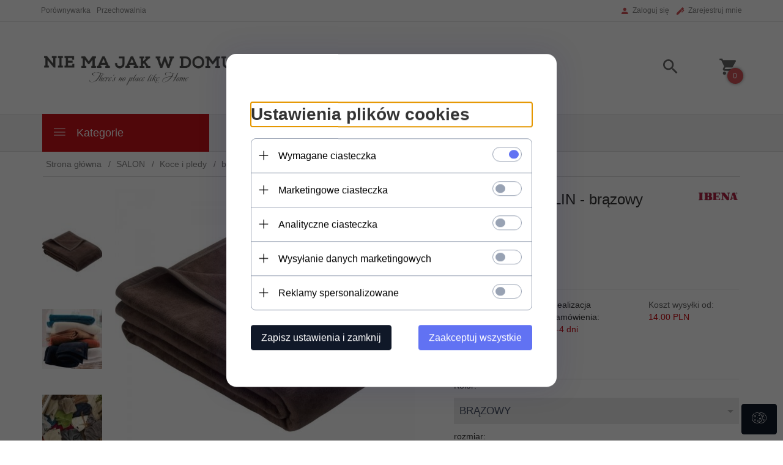

--- FILE ---
content_type: text/html; charset=utf-8
request_url: https://niemajakwdomu.com/p/6/5785/koc-ibena-berlin-brazowy-espresso-bawelna-akryl-koce-i-pledy-salon.html
body_size: 41154
content:
<!DOCTYPE html><html xmlns="http://www.w3.org/1999/xhtml" lang="pl"><head><script>

    let lastFocusedElement = null;
    let focusableElements = [];
    let firstFocusable = null;
    let lastFocusable = null;

    function trapFocus(container) {
        focusableElements = container.querySelectorAll(
            'a[href], button, input, textarea, select, [tabindex]:not([tabindex="-1"])'
        );
        if (focusableElements.length) {
            firstFocusable = focusableElements[0];
            lastFocusable = focusableElements[focusableElements.length - 1];
            firstFocusable.focus();

            container.addEventListener("keydown", handleTabKey);
        }
    }

    function releaseFocus(container) {
        container.removeEventListener("keydown", handleTabKey);
        if (lastFocusedElement) {
            lastFocusedElement.focus();
        }
    }

    function handleTabKey(e) {
        if (e.key !== "Tab") return;

        if (e.shiftKey) {
            if (document.activeElement === firstFocusable) {
                e.preventDefault();
                lastFocusable.focus();
            }
        } else {
            if (document.activeElement === lastFocusable) {
                e.preventDefault();
                firstFocusable.focus();
            }
        }
    }

    function deleteThirdPartyCookies() {
        const cookieList = document.cookie.split(";").map(cookie => cookie.trim());
        const analyticsConsent = localStorage.getItem("rc2c-analytics-cookies") === "true";
        const marketingConsent = localStorage.getItem("rc2c-marketing-cookies") === "true";
        const analyticsPattern = /^(_ga|_ga_[A-Za-z0-9]+|_gid|__utma|__utmb|__utmc|__utmt|__utmz|c_user|datr|presence|APISID|CONSENT|SIDCC|LOGIN_INFO|_hj|__kla_id|_hp2_id\.[A-Za-z0-9]+|_ga_[A-Za-z0-9]+|_hp2_props\.[A-Za-z0-9]+)/;
        const marketingPattern = /^(__gsas|__gpi|__gpi_optout|DSID|test_cookie|id|__gads|GED_PLAYLIST_ACTIVITY|ACLK_DATA|pm_sess|pm_sess_NNN|aboutads_sessNNN|FPAU|ANID|TAID|FPGCLDC|_gcl_dc|_gcl_au|FLC|FCCDCF|FCNEC|FPGCLAW|FPGCLGB|_gcl_gb|_gac_gb_[A-Za-z0-9]+|_gcl_aw|1P_JAR|Conversion|YSC|VISITOR_INFO1_LIVE|VISITOR_INFO1_LIVE__k|VISITOR_INFO1_LIVE__default|FPLC|_gac_[A-Za-z0-9]+|fr|__atuvc|__atuvs|cw_id|na_id|na_tc|ouid|_js_reg_fb_ref|reg_ext_ref|reg_fb_gate|reg_fb_ref|OptanonConsent|_vis_opt_s|_pin_unauth|ajs_anonymous_id|_vwo_uuid|userty.core.p\.[A-Za-z0-9]+|_fbp|_vwo_ds|_vwo_uuid_v2|kl_csrftoken|__ssid)/;
        const analyticsArray = ["act", "sb", "wd", "xs", "spin", "PREF"];
        const marketingArray = ["NID", "AID", "IDE", "RUL", "bku", "loc", "mus"];
        const domains = [location.hostname, '.' + location.hostname];

        cookieList.forEach(cookie => {
            const cookieName = cookie.split("=")[0];
            if (!analyticsConsent) {
                if (!analyticsConsent && (analyticsPattern.test(cookieName) || analyticsArray.includes(cookieName))) {
                    domains.forEach((domain) => {
                        document.cookie = `${cookieName}=; expires=Thu, 01 Jan 1970 00:00:00 UTC; path=/; domain=${domain}`;
                    });
                }
            }
            if (!marketingConsent) {
                if (!marketingConsent && (marketingPattern.test(cookieName) || marketingArray.includes(cookieName))) {
                    domains.forEach((domain) => {
                        document.cookie = `${cookieName}=; expires=Thu, 01 Jan 1970 00:00:00 UTC; path=/; domain=${domain}`;
                    });
                }
            }

        })
    }

    deleteThirdPartyCookies();

    window.dataLayer = window.dataLayer || [];

    function gtag() {
        window.dataLayer.push(arguments);
    }

    const isSetCookies = localStorage.getItem("wereSelected") === "true";
    const shopIds = ['3815','23272','2300','10332','66351','1165'];

    function cookieBanner() {
        fetch("/ajax/info/cookie_banner/", {
            method: "POST",
            headers: {
                "Content-Type": "application/x-www-form-urlencoded",
            },
        }).then(function (data) {
            return data.json();
        }).then(function (data) {
            if (!data.status) {
                localStorage.setItem("isRcCookie", false);
                return;
            } else {
                const translations = JSON.parse(
                    new TextDecoder("utf-8").decode(
                        Uint8Array.from(atob(data.description), function (char) {
                            return char.charCodeAt(0);
                        })
                    )
                );
                localStorage.setItem("isRcCookie", true);
                const cssClass = isSetCookies ? "cookiesSet" : "active";
                const element = document.createElement("div");
                element.innerHTML = '<div id="cookies-new" style="position:fixed; z-index:99998; ' +
                    translations.cookies.position_x + ':' + translations.cookies.value_x + 'px; ' +
                    translations.cookies.position_y + ':' + translations.cookies.value_y + 'px;">' +
                    '<div id="topInfoContainer1">' +
                    '<div id="marketing-cookies-bar">' +
                    '<div class="cookieButtons">' +
                    '<div id="cookie-settings" class="cookie-settings">' +
                    '<svg height="24" viewBox="0 0 512 512" width="24" xmlns="http://www.w3.org/2000/svg"><g id="_46_Cookie" data-name="46 Cookie"><g id="_46_Cookie-2" data-name="46 Cookie"><g id="Cookie"><path d="m417 354.5a25 25 0 1 1 25-25 25 25 0 0 1 -25 25zm0-35a10 10 0 1 0 10 10 10 10 0 0 0 -10-10z"/><circle cx="449.91" cy="242.52" r="7.5"/><path d="m112.5 354.5a25 25 0 1 1 25-25 25 25 0 0 1 -25 25zm0-35a10 10 0 1 0 10 10 10 10 0 0 0 -10-10z"/><path d="m220.23 406.74c-.3 0-.61 0-.92-.05a42.5 42.5 0 1 1 47.69-42.19 42.09 42.09 0 0 1 -9 26.18 7.5 7.5 0 0 1 -11.81-9.24 27.5 27.5 0 1 0 -25 10.36 7.5 7.5 0 0 1 -.9 14.94z"/><path d="m259.5 190a25 25 0 1 1 25-25 25 25 0 0 1 -25 25zm0-35a10 10 0 1 0 10 10 10 10 0 0 0 -10-10z"/><path d="m98 236.31a20.55 20.55 0 0 1 -20.2-24 5.5 5.5 0 0 0 -1.58-4.88 20.51 20.51 0 0 1 11.37-35 5.53 5.53 0 0 0 4.15-3 20.51 20.51 0 0 1 36.78 0 5.5 5.5 0 0 0 4.15 3 20.51 20.51 0 0 1 11.37 35 5.53 5.53 0 0 0 -1.59 4.88 20.51 20.51 0 0 1 -29.76 21.62 5.54 5.54 0 0 0 -5.13 0 20.39 20.39 0 0 1 -9.56 2.38zm12.13-18a20.5 20.5 0 0 1 9.54 2.36 5.51 5.51 0 0 0 8-5.81 20.51 20.51 0 0 1 5.9-18.16 5.51 5.51 0 0 0 -3.06-9.4 20.49 20.49 0 0 1 -15.44-11.22 5.51 5.51 0 0 0 -9.88 0 20.51 20.51 0 0 1 -15.45 11.22 5.51 5.51 0 0 0 -3 9.4 20.54 20.54 0 0 1 5.9 18.16 5.51 5.51 0 0 0 8 5.81 20.54 20.54 0 0 1 9.48-2.37z"/><path d="m326 70a184.8 184.8 0 0 0 -70.06 13.66 186.26 186.26 0 0 0 -138.33-.66 7.5 7.5 0 0 0 5.52 14 170 170 0 0 1 62.87-12c94.29 0 171 76.71 171 171s-76.71 171-171 171-171-76.71-171-171a170.57 170.57 0 0 1 78.1-143.59 7.5 7.5 0 1 0 -8.16-12.59 185.5 185.5 0 0 0 -84.94 156.18c0 102.56 83.44 186 186 186a185 185 0 0 0 69.94-13.66 186.16 186.16 0 0 0 212.77-53 7.5 7.5 0 1 0 -11.5-9.63 171.32 171.32 0 0 1 -182.21 53.57 186 186 0 0 0 91.93-206.41c.9-.14 1.8-.27 2.75-.43a5.51 5.51 0 0 1 4.88 1.59 20.38 20.38 0 0 0 14.63 6.21 20.81 20.81 0 0 0 6.39-1 20.39 20.39 0 0 0 14-16.56 5.51 5.51 0 0 1 3-4.15 20.52 20.52 0 0 0 0-36.79 5.5 5.5 0 0 1 -3-4.14 20.51 20.51 0 0 0 -35-11.37 5.51 5.51 0 0 1 -4.88 1.58 20.54 20.54 0 0 0 -21.51 10.46 31.52 31.52 0 0 1 -2.05 3.23 187.39 187.39 0 0 0 -71.14-68.78 170.41 170.41 0 0 1 51-7.72c94.29 0 171 76.71 171 171a171.22 171.22 0 0 1 -20.82 81.85 7.5 7.5 0 1 0 13.16 7.15 186.29 186.29 0 0 0 22.66-89c0-102.56-83.44-186-186-186zm35.36 95.41a5.41 5.41 0 0 1 5.79-2.83 20.54 20.54 0 0 0 18.16-5.9 5.51 5.51 0 0 1 9.4 3 20.49 20.49 0 0 0 11.22 15.45 5.51 5.51 0 0 1 0 9.88 20.49 20.49 0 0 0 -11.22 15.44 5.51 5.51 0 0 1 -9.4 3.06 20.48 20.48 0 0 0 -18.09-5.91c-1.55.25-3 .46-4.39.65a184.3 184.3 0 0 0 -9.12-22.69 44.07 44.07 0 0 0 7.65-10.15z"/><path d="m320 267.24a17.66 17.66 0 0 0 -14.34-12.1 2.76 2.76 0 0 1 -2.09-1.52 17.78 17.78 0 0 0 -31.88 0 2.76 2.76 0 0 1 -2.09 1.52 17.77 17.77 0 0 0 -9.85 30.32 2.78 2.78 0 0 1 .8 2.46 17.77 17.77 0 0 0 25.79 18.73 2.8 2.8 0 0 1 2.58 0 17.77 17.77 0 0 0 25.79-18.73 2.75 2.75 0 0 1 .8-2.46 17.66 17.66 0 0 0 4.49-18.22zm-15 7.48a17.76 17.76 0 0 0 -5.11 15.73 2.79 2.79 0 0 1 -4 2.93 17.73 17.73 0 0 0 -16.54 0 2.79 2.79 0 0 1 -4-2.93 17.76 17.76 0 0 0 -5.11-15.73 2.77 2.77 0 0 1 1.54-4.73 17.77 17.77 0 0 0 13.38-9.73 2.78 2.78 0 0 1 5 0 17.77 17.77 0 0 0 13.35 9.74 2.77 2.77 0 0 1 1.54 4.73z"/><circle cx="186" cy="294.5" r="7.5"/><circle cx="172.52" cy="132.09" r="7.5"/><circle cx="206.43" cy="235.78" r="7.5"/><circle cx="62.96" cy="276.22" r="7.5"/></g></g></g></svg>' +
                    '</div>' +
                    '</div>' +
                    '</div>' +
                    '</div>' +
                    '<div id="cookie" class="' + cssClass + '">' +
                    '<div class="cookie-shadow"></div>' +
                    '<div class="cookie-side ' + cssClass + '">' +
                    '<h1 tabindex="0" class="cookie-title">' + translations.cookies.settings_definition + '</h1>' +
                    (shopIds.includes(data.shopId) ?
                        '<div class="cookies-wrap-title">' +
                        '<span tabindex="0" onClick="toggle_cookies_personalization(this);" class="consent active">' +
                        translations.cookies.consentTab +
                        '</span>' +
                        '<span tabindex="0" onClick="toggle_cookies_personalization(this);" class="details">' +
                        translations.cookies.personalizeTab +
                        '</span>' +
                        '</div>' +
                        '<div class="obligatory-description">' +
                        translations.cookies.description +
                        '</div>' : '') +
                    renderCookieBody(translations.cookies, data.shopId) +
                    '</div>' +
                    '</div>';
                document.body.append(element);
                
                const cookieDialog = document.getElementById('cookies-new');
                if (cookieDialog) {
                    lastFocusedElement = document.activeElement;
                    trapFocus(cookieDialog);
                }
            }

            const cookieToggle = document.querySelector("#cookie-settings");
            if (cookieToggle) {
                cookieToggle.addEventListener("click", toggleBannerVisibility);
            }

            const cookieShadow = document.querySelector(".cookie-shadow");
            if (cookieShadow && isSetCookies) {
                cookieShadow.addEventListener("click", toggleBannerVisibility);
            }

            const cookiesButton = document.querySelector(
                "#cookies-new .cookie-settings"
            );
            if (cookiesButton) {
                cookiesButton.addEventListener("click", function () {
                    document.querySelector("#cookie").classList.add("active");
                    document.querySelector(".cookie-side").classList.add("active");
                    document
                        .querySelector("#marketing-cookies-bar")
                        .classList.add("active");
                    if (document.querySelector(".details")) {
                        document.querySelector(".details").classList.remove("active");
                        document.querySelector(".consent").classList.add("active");
                        document.querySelector(".acceptSelected").classList.add("hidden");
                        document.querySelector(".personalize").classList.remove("hidden");
                        document.querySelector(".cookie-wrap").classList.add("hidden");
                        document
                            .querySelector(".obligatory-description")
                            .classList.remove("hidden");
                    }
                });
            }
            setCookiesConsents();
        });
    }

    function getSingleCookie(cookie, type, id, translations) {
        let singleCookieTitle = "";
        let singleCookieDescription = "";

        if (typeof translations === "object") {
            singleCookieTitle = translations.title;
            singleCookieDescription = translations.description;
        }

        return {
            cookie: cookie,
            type: type,
            id: id,
            title: singleCookieTitle,
            description: singleCookieDescription,
        };
    }

    const cookiesToRender = [
        getSingleCookie("required_cookies", "required_cookies", 0),
        getSingleCookie("rc2c-marketing-cookies", "marketing_cookies", 1),
        getSingleCookie("rc2c-analytics-cookies", "analytics_cookies", 2),
        getSingleCookie("rc2c-userdata-cookies", "user_data_cookies", 3),
        getSingleCookie("rc2c-personalization-cookies", "personalization_cookies", 4),
    ];

    function getConstentCookiesValues() {
        const cookies = cookiesToRender
            .filter(function (cookie) {
                return cookie.type !== "required_cookies"; // Exclude required cookies
            })
            .reduce(function (acc, item) {
                const storedValue = localStorage.getItem(item.cookie);
                // Explicitly check if the stored value is "true"
                acc[item.cookie] = storedValue === "true" ? "granted" : "denied";
                return acc;
            }, {});

        console.log("Consent Values Retrieved:", cookies); // Debugging log
        return cookies;
    }


    function setCookiesConsents() {
        const consentCookies = getConstentCookiesValues();
        gtag("consent", "default", {
            ad_storage: localStorage.getItem('rc2c-marketing-cookies')  === 'true' ? 'granted' : 'denied' || "denied",
            ad_user_data: localStorage.getItem('rc2c-userdata-cookies')  === 'true' ? 'granted' : 'denied' || "denied",
            ad_personalization:
                localStorage.getItem('rc2c-personalization-cookies')  === 'true' ? 'granted' : 'denied' || "denied",
            analytics_storage: localStorage.getItem('rc2c-analytics-cookies')  === 'true' ? 'granted' : 'denied' || "denied",
        });

        deleteThirdPartyCookies();
    }

    function updateCookiesConsents() {
        const consentCookies = getConstentCookiesValues();

        if (localStorage.getItem("wereSelected") === "true") {
            gtag("consent", "update", {
                ad_storage: localStorage.getItem('rc2c-marketing-cookies')  === 'true'  ? 'granted' : 'denied' || "denied",
                ad_user_data: localStorage.getItem('rc2c-userdata-cookies')  === 'true' ? 'granted' : 'denied' || "denied",
                ad_personalization: localStorage.getItem('rc2c-personalization-cookies')  === 'true' ? 'granted' : 'denied' || "denied",
                analytics_storage: localStorage.getItem('rc2c-analytics-cookies')  === 'true' ? 'granted' : 'denied' || "denied",
            });

            deleteThirdPartyCookies();
        }
    }

    function toggleBannerVisibility() {
        const cookieWrap = document.querySelector("#cookie");
        const cookieSide = document.querySelector(".cookie-side");
        const marketingBar = document.querySelector("#marketing-cookies-bar");

        if (cookieWrap && cookieSide) {
            const isActive = !cookieWrap.classList.contains("active");
            
            if (isActive) {
                // When showing the banner
                cookieWrap.classList.add("active");
                cookieSide.classList.add("active");
                if (marketingBar) marketingBar.classList.add("active");
                
                lastFocusedElement = document.activeElement;
                trapFocus(cookieSide);
            } else {
                // When hiding the banner
                cookieWrap.classList.remove("active");
                cookieSide.classList.remove("active");
                if (marketingBar) marketingBar.classList.remove("active");
                
                releaseFocus(cookieSide);
                if (lastFocusedElement) {
                    lastFocusedElement.focus();
                }
            }
        }
    }

    if (localStorage.getItem("wereSelected") === "true") {
        toggleBannerVisibility();
    }

    function setCookieSettings(acceptAll) {
        function setLocalCookie(type, selector) {
            const element = document.querySelector(selector);
            const isChecked = element ? element.checked : false;
            const newValue = acceptAll || isChecked;
            localStorage.setItem(type, newValue.toString());

            if (element) {
                element.checked = newValue;
            }
        }

        setLocalCookie("rc2c-marketing-cookies", "#marketing_cookies_checkbox");
        setLocalCookie("rc2c-analytics-cookies", "#analytics_cookies_checkbox");
        setLocalCookie("rc2c-userdata-cookies", "#user_data_cookies_checkbox");
        setLocalCookie(
            "rc2c-personalization-cookies",
            "#personalization_cookies_checkbox"
        );

        localStorage.setItem("wereSelected", "true");

        toggleBannerVisibility();
        updateCookiesConsents();
    }

    function renderCookieSection(item, index, translations) {
        const isDefault = item.type === "required_cookies";
        const isChecked =
            isDefault || localStorage.getItem(item.cookie) === "true";
        return '<div class="singleCookie">' +
            '<span class="cookie-text">' +
            '<span class="open">' +
            '<svg width="20" height="20" viewBox="0 0 20 20" fill="none" xmlns="http://www.w3.org/2000/svg">' +
            '<path fill-rule="evenodd" clip-rule="evenodd" d="M10 2.5C10.1658 2.5 10.3247 2.56585 10.4419 2.68306C10.5592 2.80027 10.625 2.95924 10.625 3.125V9.375H16.875C17.0408 9.375 17.1997 9.44085 17.3169 9.55806C17.4342 9.67527 17.5 9.83424 17.5 10C17.5 10.1658 17.4342 10.3247 17.3169 10.4419C17.1997 10.5592 17.0408 10.625 16.875 10.625H10.625V16.875C10.625 17.0408 10.5592 17.1997 10.4419 17.3169C10.3247 17.4342 10.1658 17.5 10 17.5C9.83424 17.5 9.67527 17.4342 9.55806 17.3169C9.44085 17.1997 9.375 17.0408 9.375 16.875V10.625H3.125C2.95924 10.625 2.80027 10.5592 2.68306 10.4419C2.56585 10.3247 2.5 10.1658 2.5 10C2.5 9.83424 2.56585 9.67527 2.68306 9.55806C2.80027 9.44085 2.95924 9.375 3.125 9.375H9.375V3.125C9.375 2.95924 9.44085 2.80027 9.55806 2.68306C9.67527 2.56585 9.83424 2.5 10 2.5Z" fill="black"/>' +
            '</svg>' +
            '</span>' +
            '<span class="close">' +
            '<svg width="20" height="20" viewBox="0 0 20 20" fill="currentColor" xmlns="http://www.w3.org/2000/svg">' +
            '<path fill-rule="evenodd" clip-rule="evenodd" d="M2.5 10C2.5 9.83424 2.56585 9.67527 2.68306 9.55806C2.80027 9.44085 2.95924 9.375 3.125 9.375H16.875C17.0408 9.375 17.1997 9.44085 17.3169 9.55806C17.4342 9.67527 17.5 9.83424 17.5 10C17.5 10.1658 17.4342 10.3247 17.3169 10.4419C17.1997 10.5592 17.0408 10.625 16.875 10.625H3.125C2.95924 10.625 2.80027 10.5592 2.68306 10.4419C2.56585 10.3247 2.5 10.1658 2.5 10Z" fill="black"/>' +
            '</svg>' +
            '</span>' +
            '<span onClick="toggle_cookie(' + index + ')">' + translations[item.type] + '</span>' +
            '</span>' +
            '<span class="input-wrap">' +
            '<input class="cookie-input" type="checkbox" id="' + item.type + '_checkbox" ' + (isDefault && "disabled") + ' value="1" ' + (isChecked ? "checked" : "") + ' />' +
            '</span>' +
            '</div>' +
            '<p class="cookie-subtitle">' + translations[item.type + '_description'] + '</p>';
    }

    function renderCookieBody(translations, shopId) {
        const buttonsToRender = shopIds.includes(shopId) ?
            '<div class="confirmBtn">' +
            '<button class="rejectCookies personalize" onclick="toggle_cookies_personalization(this);">' + translations.personalize + '</button>' +
            '<button class="rejectCookies hidden acceptSelected" onclick="setCookieSettings();">' + translations.discard + '</button>' +
            '<button class="acceptCookies" onclick="setCookieSettings(true);">' + translations.accept + '</button>' +
            '</div>'
            :
            '<div class="confirmBtn">' +
            '<button class="rejectCookies acceptSelected" onclick="setCookieSettings();">' + translations.discard + '</button>' +
            '<button class="acceptCookies" onclick="setCookieSettings(true);">' + translations.accept + '</button>' +
            '</div>';

        const cookieWrapClass = shopIds.includes(shopId) ? 'cookie-wrap hidden' : 'cookie-wrap';

        return '<div class="' + cookieWrapClass + '">' +
            cookiesToRender
                .map(function (item, index) {
                    return renderCookieSection(item, index, translations);
                })
                .join('') +
            '</div>' +
            buttonsToRender;
    }

    function toggle_cookie(id) {
        const cookies = document.querySelectorAll(".singleCookie");

        if (!cookies[id].classList.contains("active")) {
            cookies.forEach(function (cookie) {
                cookie.classList.remove("active");
            });
            cookies[id].classList.add("active");
        } else {
            cookies[id].classList.remove("active");
        }
    }

</script><style>

    .cookies-wrap-title {
        display: flex;
        align-items: center;
        justify-content: space-between;
    }
    .cookies-wrap-title span {
        flex-basis: 50%;
        text-align: center;
        cursor: pointer;
        font-weight: 500;
        font-size: 18px;
        color: #000000;
        padding-bottom: 12px;
        border-bottom: 1px solid transparent;
    }
    .cookies-wrap-title span.active {
        color: #6172F3;
        border-color: #6172F3;
    }
    .obligatory-description {
        font-weight: 400;
        font-size: 13px;
        line-height: 160%;
        color: #667085;
        display: flex;
        flex-direction: column;
        padding-top: 24px;
    }
    .obligatory-description span {
        font-weight: 600;
        color: #000;
    }
    span.title {
        font-weight: 600;
        font-size: 16px;
        line-height: 19px;
        color: #101828;
    }
    p.info {
        font-weight: 400;
        font-size: 12px;
        line-height: 15px;
        color: #101828;
        margin-top: 4px;
    }
    .cookieInfo {
        max-width: 70%;
    }
    .cookieButtons {
        display: flex;
        align-items: center;
    }
    #cookie-settings,
    #cookies-settings-agree {
        font-weight: 400;
        font-size: 16px;
        line-height: 19px;
        color: #FFFFFF;
        padding: 10px 16px;
        border-radius: 4px;
        cursor: pointer;
        transition: 0.4s;
    }
    #cookie-settings {
        background: #101828;
        border: 1px solid #101828;
    }
    #cookie-settings:hover {
        background: #fff;
        color: #101828;
        border: 1px solid #101828;
    }
    #cookies-settings-agree {
        background: #6172F3;
        border: 1px solid transparent;
        margin-left: 12px;
    }
    .cookie-shadow {
        position: fixed;
        top: 0;
        left: 0;
        right: 0;
        bottom: 0;
        background: #000000;
        opacity: 0;
        visibility: hidden;
        z-index: 0;
        transition: 0.8s;
    }
    #cookie.active .cookie-shadow {
        opacity: 0.6;
        z-index: 9999;
        visibility: visible;
    }
    #cookies-new .cookie-side {
        background: #FFFFFF;
        box-shadow: 0 0 48px rgba(33, 26, 105, 0.15);
        border-radius: 16px;
        position: fixed;
        top: 50%;
        left: 50%;
        transform: translate(-50%, -50%);
        padding: 60px 40px;
        width: 540px;
        opacity: 0;
        visibility: hidden;
        z-index: 0;
        transition: 0.8s;
    }
    #cookies-new .cookie-side.active {
        opacity: 1;
        visibility: visible;
        z-index: 99999;
    }
    .cookie-wrap {
        background: #FFFFFF;
        border: 1px solid #98A2B3;
        border-radius: 8px;
        margin-top: 12px;
    }
    p.cookie-title {
        font-weight: 500;
        font-size: 24px;
        line-height: 29px;
        color: #000000;
        margin-bottom: 24px;
    }
    p.cookie-subtitle {
        background: #F2F4F7;
        font-weight: 400;
        font-size: 13px;
        line-height: 160%;
        color: #667085;
        padding: 12px 15px 12px 44px;
        display: none;
    }
    p.cookie-subtitle:last-of-type {
        border-radius: 0 0 8px 8px;
    }
    .singleCookie,
    .obligatorySingleCookie {
        display: flex;
        align-items: center;
        justify-content: space-between;
        border-top: 1px solid #98A2B3;
        position: relative;
        cursor: pointer;
        padding-right: 16px;
    }
    .obligatorySingleCookie {
        border-top: none;
    }
    .singleCookie.active+.cookie-subtitle,
    .obligatorySingleCookie+.cookie-subtitle {
        display: block;
    }
    .singleCookie.active .cookie-text .open,
    .obligatorySingleCookie .open {
        display: none;
    }
    .singleCookie.active .cookie-text .close {
        display: block;
    }
    .obligatorySingleCookie .cookie-text .close {
        display: none;
    }
    .cookie-text {
        flex-grow: 1;
        display: block;
        font-weight: 400;
        font-size: 16px;
        line-height: 19px;
        color: #000000;
    }
    .cookie-text span:last-of-type {
        padding: 18px 0 18px 44px;
        display: inline-block;
    }
    .singleCookie:first-of-type {
        border-top: none;
    }

    body *:not(.product-input) > input.cookie-input,
    .obligatoryCookie input {
        background: #FFFFFF;
        border: 1px solid #98A2B3;
        border-radius: 50px;
        width: 48px;
        -webkit-appearance: none;
        height: 24px !important;
        overflow: hidden;
        display: inline-block;
        position: relative;
        vertical-align: initial;
        cursor: pointer;
        margin-bottom: 0;
    }
    .input-wrap input::before,
    .obligatoryCookie input::before {
        position: absolute;
        content: "";
        background: #98A2B3;
        border: 1px solid #98A2B3;
        border-radius: 50px;
        width: 16px;
        left: 4px;
        top: 4px;
        bottom: 4px;
    }
    .obligatoryCookie input::before {
        left: unset;
        right: 4px;
    }
    .input-wrap {width: auto;}
    .input-wrap {text-align: right;}
    .input-wrap input::before {
        position: absolute;
        content: "";
        background: #98A2B3;
        border: 1px solid #98A2B3;
        border-radius: 50px;
        width: 16px;
        left: 4px;
        top: 4px;
        bottom: 4px;
    }
    .input-wrap input:checked::before {
        background: #6172F3;
        border: 1px solid #6172F3;
        left: unset;
        right: 4px;
    }
    .acceptCookies,
    .rejectCookies {
        background: #6172F3;
        border-radius: 4px;
        font-weight: 400;
        font-size: 16px;
        line-height: 19px;
        color: #FFFFFF;
        display: inline-block;
        padding: 10px 16px;
        cursor: pointer;
        transition: 0.4s;
        border: 1px solid transparent;
        white-space: nowrap;
    }
    .rejectCookies {
        background: #101828;
        border: 1px solid #101828;
    }
    .rejectCookies:hover {
        color: #101828;
        background: #fff;
    }
    #cookies-settings-agree:hover,
    .acceptCookies:hover {
        background: #fff;
        color: #6172F3;
        border: 1px solid #6172F3;
    }
    span.open,
    span.close {
        position: absolute;
        top: 50%;
        left: 20px;
        transform: translateY(-50%);
    }
    span.open svg,
    span.close svg {
        position: absolute;
        top: 50%;
        left: 50%;
        transform: translate(-50%, -50%)
    }
    span.open {
        display: block;
    }
    .cookie-wrap .input-wrap {width: auto !important;}
    span.close {
        display: none;
    }
    .closeCookies {
        position: absolute;
        top: 24px;
        right: 40px;
        cursor: pointer;
    }
    .confirmBtn {
        display: flex;
        justify-content: space-between;
        margin-top: 24px;
    }

    @media(max-width: 992px) {
        .cookieInfo {
            max-width: 55%;
        }
    }
    @media(max-width: 772px) {
        #marketing-cookies-bar {
            flex-direction: column;
            align-items: flex-end;
        }
        .cookieInfo {
            max-width: 100%;
        }
        .cookieButtons {
            margin-top: 12px;
        }
    }
    @media(max-width: 564px) {
        .confirmBtn {
            flex-direction: column;
            gap: 8px;
        }
        .acceptCookies,
        .rejectCookies {
            text-align: center;
        }
        .cookie-text {
            font-size: 13px;
        }
        .closeCookies {
            top: 12px;
            right: 12px;
        }
        #cookies-new .cookie-side {
            padding: 40px 20px;
            width: 400px;
        }
        p.cookie-title {
            margin-bottom: 12px;
        }
        .cookieButtons {
            width: 100%;
        }
        .cookieButtons div {
            width: 100%;
            text-align: center;
        }
    }
    @media(max-width: 440px) {
        #cookies-new .cookie-side {
            padding: 40px 20px;
            width: 360px;
        }
        #cookie-settings,
        #cookies-settings-agree {
            font-size: 12px;
        }
    }
    @media(max-width: 360px) {
        #cookies-new .cookie-side {
            padding: 40px 12px 20px;
            width: 320px;
        }
        .singleCookie {
            padding-right: 8px;
        }
    }
    @media(orientation: landscape) and(max-width: 992px) {
        #cookies-new .cookie-side {
            max-height: 300px;
            overflow-y: scroll;
            padding: 30px 40px;
        }
    }
</style><!-- Facebook Pixel Code --><script>
    if(localStorage.getItem('rc2c-marketing-cookies') === 'false' && localStorage.getItem('isRcCookie') === 'true') {
    } else {
        !function (f, b, e, v, n, t, s) {
            if (f.fbq) return;
            n = f.fbq = function () {
                n.callMethod ?
                    n.callMethod.apply(n, arguments) : n.queue.push(arguments)
            };
            if (!f._fbq) f._fbq = n;
            n.push = n;
            n.loaded = !0;
            n.version = '2.0';
            n.queue = [];
            t = b.createElement(e);
            t.async = !0;
            t.src = v;
            s = b.getElementsByTagName(e)[0];
            s.parentNode.insertBefore(t, s)
        }(window, document, 'script', 'https://connect.facebook.net/en_US/fbevents.js');

                    fbq('init', '286505180224639');
        
                    fbq('trackSingle', '286505180224639', 'PageView');
            }
    </script><!-- End Facebook Pixel Code --><script>
        if(localStorage.getItem('rc2c-marketing-cookies') === 'false' && localStorage.getItem('isRcCookie') === 'true') {} else {
        document.addEventListener('DOMContentLoaded', function (event) {
            window.jQuery && jQuery(document.body).on('rc_event_view_product_page', function (event, product) {

                                                                    var parameters = {};
    
                        parameters.content_name = product.name;
                        parameters.content_type = 'product';
                        parameters.content_ids = [product.products_id];
                        parameters.value = product.gross_price;
                        parameters.currency = product.currency;
                        window.fbq && fbq('trackSingle', '286505180224639', 'ViewContent', parameters);
                                    
            });
        });
        }
    </script><script>
        if(localStorage.getItem('rc2c-marketing-cookies') === 'false' && localStorage.getItem('isRcCookie') === 'true') {} else {
        document.addEventListener('DOMContentLoaded', function (event) {
            window.jQuery && jQuery(document.body).on('rc_event_view_category_product_list', function (event, category) {

                var products_ids = category.products.map(function (product) {
                    return product.products_id;
                });

                                                                    var parameters = {};
    
                        parameters.content_name = category.name;
                        parameters.content_type = 'product';
                        parameters.content_ids = products_ids;
                        window.fbq && fbq('trackSingle', '286505180224639', 'ViewContent', parameters);
                                    
            });
        });
        }
    </script><script>
        if(localStorage.getItem('rc2c-marketing-cookies') === 'false' && localStorage.getItem('isRcCookie') === 'true') {} else {
        document.addEventListener('DOMContentLoaded', function (event) {
            window.jQuery && jQuery(document.body).on('rc_event_view_cart_step4', function (event, cart) {

                var products = cart.products.map(function (product) {
                    return {
                        'id': product.products_id,
                        'quantity': product.item,
                        'item_price': product.payment_gross_price
                    }
                });

                var products_ids = cart.products.map(function (product) {
                    return product.products_id;
                });

                var num_items = cart.products.map(function (product) {
                    return product.item;
                }).reduce(function (product_item_a, product_item_b) {
                    return product_item_a + product_item_b;
                });

                                                                    var parameters = {};
    
                        parameters.contents = products;
                        parameters.content_ids = products_ids;
                        parameters.content_type = 'product';
                        parameters.num_items = num_items;
                        parameters.value = cart.payment_gross_price;
                        parameters.currency = cart.currency;
                        window.fbq && fbq('trackSingle', '286505180224639', 'InitiateCheckout', parameters);
                                                })
        });
        }
    </script><script>
        if(localStorage.getItem('rc2c-marketing-cookies') === 'false' && localStorage.getItem('isRcCookie') === 'true') {} else {
        document.addEventListener('DOMContentLoaded', function (event) {
            window.jQuery && jQuery(document.body).on('rc_event_add_product_to_cart', function (event, product) {

                                                                    var parameters = {};
    
                        parameters.content_name = [product.name];
                        parameters.content_type = 'product';
                        parameters.content_ids = [product.products_id];
                        parameters.value = product.gross_price;
                        parameters.currency = product.currency;
                        parameters.contents = {
                            id: product.products_id,
                            quantity: product.item
                        }
                        window.fbq && fbq('trackSingle', '286505180224639', 'AddToCart', parameters);
                                    
            });
        });
        }
    </script><script>
        if(localStorage.getItem('rc2c-marketing-cookies') === 'false' && localStorage.getItem('isRcCookie') === 'true') {} else {
        document.addEventListener('DOMContentLoaded', function (event) {
            window.jQuery && jQuery(document.body).on('rc_event_purchase', function (event, order) {

                var products = order.products.map(function (product) {
                    return {
                        'id': product.products_id,
                        'quantity': product.item,
                        'item_price': product.payment_gross_price
                    }
                });

                var products_ids = order.products.map(function (product) {
                    return product.products_id;
                });
                                                                    var parameters = {};
    
                        parameters.contents = products;
                        parameters.content_ids = products_ids;
                        parameters.content_type = 'product';
                        parameters.value = order.gross_price;
                        parameters.currency = order.currency;
                        window.fbq && fbq('trackSingle', '286505180224639', 'Purchase', parameters);
                                    
            });
        });
        }
    </script><script>
        if(localStorage.getItem('rc2c-marketing-cookies') === 'false' && localStorage.getItem('isRcCookie') === 'true') {
        } else {
        document.addEventListener('DOMContentLoaded', function (event) {
            window.jQuery && jQuery(document.body).on('rc_event_view_search_result_page', function (event, search) {
                                                                    var parameters = {};
    
                        parameters.search_string = search.query_test;
                        window.fbq && fbq('trackSingle', '286505180224639', 'Search', parameters);
                        
                            });
        });
        }
    </script><!-- Global site tag (gtag.js) --><script async src="//www.googletagmanager.com/gtag/js?id=G-ZNWK21Y530"></script><script>
       if(localStorage.getItem('rc2c-analytics-cookies') === 'false' && localStorage.getItem('isRcCookie') === 'true') {
        
        } else {
        window.dataLayer = window.dataLayer || [];

        function gtag() {
            window.dataLayer.push(arguments);
        }

        gtag('js', new Date());
        gtag('config', 'G-ZNWK21Y530');
        }
    </script><meta name="google-site-verification" content="Pl9j4OgGQADSySOJ3gl6JCLyQgHuDOWIBYe2Kj_8v48" /><meta http-equiv="Content-Type" content="text/html; charset=utf-8" /><title>Koc Ibena BERLIN - brązowy espresso - NieMaJakwDomu</title><meta name="keywords" content="Koc Ibena BERLIN - brązowy espresso - bawełna + akryl - Koce i pledy - SALON" /><meta name="description" content="Brązowy koc Ibena Berlin. Jednobarwny koc w ciemnym odcieniu brązu. Ozdobiony skórzaną etykietą z logo Ibena. Doskonały do przykrycia się w chłodniejsze dni. " /><meta name="robots" content="all" /><meta name="revisit-after" content="3 Days" /><link rel="canonical" href="https://niemajakwdomu.com/p/6/5785/koc-ibena-berlin-brazowy-espresso-bawelna-akryl-koce-i-pledy-salon.html" /><meta name="author" content="http://redcart.pl" /><meta name="viewport" content="width=device-width"><link rel="shortcut icon" type="image/ico" href="https://niemajakwdomu.com/templates/images/favicons/1336.ico" /><link rel="apple-touch-icon" href="https://niemajakwdomu.com/templates/images/favicons/1336.ico" /><meta property="og:url" content="https://niemajakwdomu.com/p/6/5785/koc-ibena-berlin-brazowy-espresso-bawelna-akryl-koce-i-pledy-salon.html"/><meta property="og:locale" content="pl"><meta property="og:type" content="product"/><meta property="og:price:currency" content="PLN"/><meta property="og:title" content="Koc Ibena BERLIN - brązowy espresso"/><meta property="og:description" content="Koc Ibena - BERLIN, rozmiar: 150x200 cm."/><meta property="og:image" content="https://static4.redcart.pl/templates/images/thumb/1336/1024/1024/pl/0/templates/images/products/1336/c9f2f59339b7140a46a2723ce5669c47.jpg"/><meta property="og:price:amount" content="339.00"/><meta property="product:price:amount" content="339.00"/><meta property="product:brand" content="IBENA"/><meta property="product:availability" content="in stock"/><meta property="product:condition" content="new"/><meta property="product:price:currency" content="PLN"/><meta name="google-site-verification" content="X-kJ2afIWDvCJOF86HJa7XC72VafEZD8t_PAXZ9q8dI" /><meta name="p:domain_verify" content="051ce92da1db123358e1519e41cc3a16"/><meta name="facebook-domain-verification" content="garxeb5trgx8v7drqslvu5zdscbrft" /><style type="text/css">html{font-family:sans-serif;-ms-text-size-adjust:100%;-webkit-text-size-adjust:100%}body{margin:0}article,aside,details,figcaption,figure,footer,header,hgroup,main,menu,nav,section,summary{display:block}audio,canvas,progress,video{display:inline-block;vertical-align:baseline}audio:not([controls]){display:none;height:0}[hidden],template{display:none}a{background-color:transparent}a:active,a:hover{outline:0}abbr[title]{border-bottom:1px dotted}b,strong{font-weight:bold}dfn{font-style:italic}h1{font-size:2em;margin:.67em 0}mark{background:#ff0;color:#000}small{font-size:80%}sub,sup{font-size:75%;line-height:0;position:relative;vertical-align:baseline}sup{top:-.5em}sub{bottom:-.25em}img{border:0}svg:not(:root){overflow:hidden}figure{margin:1em 40px}hr{-webkit-box-sizing:content-box;-moz-box-sizing:content-box;box-sizing:content-box;height:0}pre{overflow:auto}code,kbd,pre,samp{font-family:monospace,monospace;font-size:1em}button,input,optgroup,select,textarea{color:inherit;font:inherit;margin:0}button{overflow:visible}button,select{text-transform:none}button,html input[type="button"],input[type="reset"],input[type="submit"]{-webkit-appearance:button;cursor:pointer}button[disabled],html input[disabled]{cursor:default}button::-moz-focus-inner,input::-moz-focus-inner{border:0;padding:0}input{line-height:normal}input[type="checkbox"],input[type="radio"]{-webkit-box-sizing:border-box;-moz-box-sizing:border-box;box-sizing:border-box;padding:0}input[type="number"]::-webkit-inner-spin-button,input[type="number"]::-webkit-outer-spin-button{height:auto}input[type="search"]{-webkit-appearance:textfield;-webkit-box-sizing:content-box;-moz-box-sizing:content-box;box-sizing:content-box}input[type="search"]::-webkit-search-cancel-button,input[type="search"]::-webkit-search-decoration{-webkit-appearance:none}fieldset{border:1px solid silver;margin:0 2px;padding:.35em .625em .75em}legend{border:0;padding:0}textarea{overflow:auto}optgroup{font-weight:bold}table{border-collapse:collapse;border-spacing:0}td,th{padding:0}*{-webkit-box-sizing:border-box;-moz-box-sizing:border-box;box-sizing:border-box}*:before,*:after{-webkit-box-sizing:border-box;-moz-box-sizing:border-box;box-sizing:border-box}html{font-size:10px;-webkit-tap-highlight-color:rgba(0,0,0,0)}body{font-family:"Helvetica Neue",Helvetica,Arial,sans-serif;font-size:14px;line-height:1.42857143;color:#333;background-color:#fff}input,button,select,textarea{font-family:inherit;font-size:inherit;line-height:inherit}a{color:#337ab7;text-decoration:none}a:hover,a:focus{color:#23527c;text-decoration:underline}a:focus{outline:thin dotted;outline:5px auto -webkit-focus-ring-color;outline-offset:-2px}figure{margin:0}img{vertical-align:middle}.img-responsive{display:block;max-width:100%;height:auto}.img-rounded{border-radius:6px}.img-thumbnail{padding:4px;line-height:1.42857143;background-color:#fff;border:1px solid #ddd;border-radius:4px;-webkit-transition:all .2s ease-in-out;-o-transition:all .2s ease-in-out;transition:all .2s ease-in-out;display:inline-block;max-width:100%;height:auto}.img-circle{border-radius:50%}hr{margin-top:20px;margin-bottom:20px;border:0;border-top:1px solid #eee}.sr-only{position:absolute !important;padding:0 !important;position:absolute;width:1px;height:1px;margin:-1px;padding:0;overflow:hidden;clip:rect(0,0,0,0);border:0}.sr-only-focusable:active,.sr-only-focusable:focus{position:static;width:auto;height:auto;margin:0;overflow:visible;clip:auto}[role="button"]{cursor:pointer}.container{margin-right:auto;margin-left:auto;padding-left:8px;padding-right:8px}@media(min-width:768px){.container{width:100%;max-width:736px}}@media(min-width:992px){.container{width:100%;max-width:956px}}@media(min-width:1200px){.container{width:100%;max-width:1156px}}.container-fluid{margin-right:auto;margin-left:auto;padding-left:8px;padding-right:8px}.row{margin-left:-8px;margin-right:-8px}.col-xs-1,.col-sm-1,.col-md-1,.col-lg-1,.col-xs-2,.col-sm-2,.col-md-2,.col-lg-2,.col-xs-3,.col-sm-3,.col-md-3,.col-lg-3,.col-xs-4,.col-sm-4,.col-md-4,.col-lg-4,.col-xs-5,.col-sm-5,.col-md-5,.col-lg-5,.col-xs-6,.col-sm-6,.col-md-6,.col-lg-6,.col-xs-7,.col-sm-7,.col-md-7,.col-lg-7,.col-xs-8,.col-sm-8,.col-md-8,.col-lg-8,.col-xs-9,.col-sm-9,.col-md-9,.col-lg-9,.col-xs-10,.col-sm-10,.col-md-10,.col-lg-10,.col-xs-11,.col-sm-11,.col-md-11,.col-lg-11,.col-xs-12,.col-sm-12,.col-md-12,.col-lg-12,.col-xs-13,.col-sm-13,.col-md-13,.col-lg-13,.col-xs-14,.col-sm-14,.col-md-14,.col-lg-14,.col-xs-15,.col-sm-15,.col-md-15,.col-lg-15,.col-xs-16,.col-sm-16,.col-md-16,.col-lg-16,.col-xs-17,.col-sm-17,.col-md-17,.col-lg-17,.col-xs-18,.col-sm-18,.col-md-18,.col-lg-18,.col-xs-19,.col-sm-19,.col-md-19,.col-lg-19,.col-xs-20,.col-sm-20,.col-md-20,.col-lg-20,.col-xs-21,.col-sm-21,.col-md-21,.col-lg-21,.col-xs-22,.col-sm-22,.col-md-22,.col-lg-22,.col-xs-23,.col-sm-23,.col-md-23,.col-lg-23,.col-xs-24,.col-sm-24,.col-md-24,.col-lg-24{position:relative;min-height:1px;padding-left:8px;padding-right:8px;margin-left:-1px}.col-xs-1,.col-xs-2,.col-xs-3,.col-xs-4,.col-xs-5,.col-xs-6,.col-xs-7,.col-xs-8,.col-xs-9,.col-xs-10,.col-xs-11,.col-xs-12,.col-xs-13,.col-xs-14,.col-xs-15,.col-xs-16,.col-xs-17,.col-xs-18,.col-xs-19,.col-xs-20,.col-xs-21,.col-xs-22,.col-xs-23,.col-xs-24{float:left}.col-xs-24{width:100%}.col-xs-23{width:95.83333333%}.col-xs-22{width:91.66666667%}.col-xs-21{width:87.5%}.col-xs-20{width:83.33333333%}.col-xs-19{width:79.16666667%}.col-xs-18{width:75%}.col-xs-17{width:70.83333333%}.col-xs-16{width:66.66666667%}.col-xs-15{width:62.5%}.col-xs-14{width:58.33333333%}.col-xs-13{width:54.16666667%}.col-xs-12{width:50%}.col-xs-11{width:45.83333333%}.col-xs-10{width:41.66666667%}.col-xs-9{width:37.5%}.col-xs-8{width:33.33333333%}.col-xs-7{width:29.16666667%}.col-xs-6{width:25%}.col-xs-5{width:20.83333333%}.col-xs-4{width:16.66666667%}.col-xs-3{width:12.5%}.col-xs-2{width:8.33333333%}.col-xs-1{width:4.16666667%}.col-xs-pull-24{right:100%}.col-xs-pull-23{right:95.83333333%}.col-xs-pull-22{right:91.66666667%}.col-xs-pull-21{right:87.5%}.col-xs-pull-20{right:83.33333333%}.col-xs-pull-19{right:79.16666667%}.col-xs-pull-18{right:75%}.col-xs-pull-17{right:70.83333333%}.col-xs-pull-16{right:66.66666667%}.col-xs-pull-15{right:62.5%}.col-xs-pull-14{right:58.33333333%}.col-xs-pull-13{right:54.16666667%}.col-xs-pull-12{right:50%}.col-xs-pull-11{right:45.83333333%}.col-xs-pull-10{right:41.66666667%}.col-xs-pull-9{right:37.5%}.col-xs-pull-8{right:33.33333333%}.col-xs-pull-7{right:29.16666667%}.col-xs-pull-6{right:25%}.col-xs-pull-5{right:20.83333333%}.col-xs-pull-4{right:16.66666667%}.col-xs-pull-3{right:12.5%}.col-xs-pull-2{right:8.33333333%}.col-xs-pull-1{right:4.16666667%}.col-xs-pull-0{right:auto}.col-xs-push-24{left:100%}.col-xs-push-23{left:95.83333333%}.col-xs-push-22{left:91.66666667%}.col-xs-push-21{left:87.5%}.col-xs-push-20{left:83.33333333%}.col-xs-push-19{left:79.16666667%}.col-xs-push-18{left:75%}.col-xs-push-17{left:70.83333333%}.col-xs-push-16{left:66.66666667%}.col-xs-push-15{left:62.5%}.col-xs-push-14{left:58.33333333%}.col-xs-push-13{left:54.16666667%}.col-xs-push-12{left:50%}.col-xs-push-11{left:45.83333333%}.col-xs-push-10{left:41.66666667%}.col-xs-push-9{left:37.5%}.col-xs-push-8{left:33.33333333%}.col-xs-push-7{left:29.16666667%}.col-xs-push-6{left:25%}.col-xs-push-5{left:20.83333333%}.col-xs-push-4{left:16.66666667%}.col-xs-push-3{left:12.5%}.col-xs-push-2{left:8.33333333%}.col-xs-push-1{left:4.16666667%}.col-xs-push-0{left:auto}.col-xs-offset-24{margin-left:100%}.col-xs-offset-23{margin-left:95.83333333%}.col-xs-offset-22{margin-left:91.66666667%}.col-xs-offset-21{margin-left:87.5%}.col-xs-offset-20{margin-left:83.33333333%}.col-xs-offset-19{margin-left:79.16666667%}.col-xs-offset-18{margin-left:75%}.col-xs-offset-17{margin-left:70.83333333%}.col-xs-offset-16{margin-left:66.66666667%}.col-xs-offset-15{margin-left:62.5%}.col-xs-offset-14{margin-left:58.33333333%}.col-xs-offset-13{margin-left:54.16666667%}.col-xs-offset-12{margin-left:50%}.col-xs-offset-11{margin-left:45.83333333%}.col-xs-offset-10{margin-left:41.66666667%}.col-xs-offset-9{margin-left:37.5%}.col-xs-offset-8{margin-left:33.33333333%}.col-xs-offset-7{margin-left:29.16666667%}.col-xs-offset-6{margin-left:25%}.col-xs-offset-5{margin-left:20.83333333%}.col-xs-offset-4{margin-left:16.66666667%}.col-xs-offset-3{margin-left:12.5%}.col-xs-offset-2{margin-left:8.33333333%}.col-xs-offset-1{margin-left:4.16666667%}.col-xs-offset-0{margin-left:0}@media(min-width:768px){.col-sm-1,.col-sm-2,.col-sm-3,.col-sm-4,.col-sm-5,.col-sm-6,.col-sm-7,.col-sm-8,.col-sm-9,.col-sm-10,.col-sm-11,.col-sm-12,.col-sm-13,.col-sm-14,.col-sm-15,.col-sm-16,.col-sm-17,.col-sm-18,.col-sm-19,.col-sm-20,.col-sm-21,.col-sm-22,.col-sm-23,.col-sm-24{float:left}.col-sm-24{width:100%}.col-sm-23{width:95.83333333%}.col-sm-22{width:91.66666667%}.col-sm-21{width:87.5%}.col-sm-20{width:83.33333333%}.col-sm-19{width:79.16666667%}.col-sm-18{width:75%}.col-sm-17{width:70.83333333%}.col-sm-16{width:66.66666667%}.col-sm-15{width:62.5%}.col-sm-14{width:58.33333333%}.col-sm-13{width:54.16666667%}.col-sm-12{width:50%}.col-sm-11{width:45.83333333%}.col-sm-10{width:41.66666667%}.col-sm-9{width:37.5%}.col-sm-8{width:33.33333333%}.col-sm-7{width:29.16666667%}.col-sm-6{width:25%}.col-sm-5{width:20.83333333%}.col-sm-4{width:16.66666667%}.col-sm-3{width:12.5%}.col-sm-2{width:8.33333333%}.col-sm-1{width:4.16666667%}.col-sm-pull-24{right:100%}.col-sm-pull-23{right:95.83333333%}.col-sm-pull-22{right:91.66666667%}.col-sm-pull-21{right:87.5%}.col-sm-pull-20{right:83.33333333%}.col-sm-pull-19{right:79.16666667%}.col-sm-pull-18{right:75%}.col-sm-pull-17{right:70.83333333%}.col-sm-pull-16{right:66.66666667%}.col-sm-pull-15{right:62.5%}.col-sm-pull-14{right:58.33333333%}.col-sm-pull-13{right:54.16666667%}.col-sm-pull-12{right:50%}.col-sm-pull-11{right:45.83333333%}.col-sm-pull-10{right:41.66666667%}.col-sm-pull-9{right:37.5%}.col-sm-pull-8{right:33.33333333%}.col-sm-pull-7{right:29.16666667%}.col-sm-pull-6{right:25%}.col-sm-pull-5{right:20.83333333%}.col-sm-pull-4{right:16.66666667%}.col-sm-pull-3{right:12.5%}.col-sm-pull-2{right:8.33333333%}.col-sm-pull-1{right:4.16666667%}.col-sm-pull-0{right:auto}.col-sm-push-24{left:100%}.col-sm-push-23{left:95.83333333%}.col-sm-push-22{left:91.66666667%}.col-sm-push-21{left:87.5%}.col-sm-push-20{left:83.33333333%}.col-sm-push-19{left:79.16666667%}.col-sm-push-18{left:75%}.col-sm-push-17{left:70.83333333%}.col-sm-push-16{left:66.66666667%}.col-sm-push-15{left:62.5%}.col-sm-push-14{left:58.33333333%}.col-sm-push-13{left:54.16666667%}.col-sm-push-12{left:50%}.col-sm-push-11{left:45.83333333%}.col-sm-push-10{left:41.66666667%}.col-sm-push-9{left:37.5%}.col-sm-push-8{left:33.33333333%}.col-sm-push-7{left:29.16666667%}.col-sm-push-6{left:25%}.col-sm-push-5{left:20.83333333%}.col-sm-push-4{left:16.66666667%}.col-sm-push-3{left:12.5%}.col-sm-push-2{left:8.33333333%}.col-sm-push-1{left:4.16666667%}.col-sm-push-0{left:auto}.col-sm-offset-24{margin-left:100%}.col-sm-offset-23{margin-left:95.83333333%}.col-sm-offset-22{margin-left:91.66666667%}.col-sm-offset-21{margin-left:87.5%}.col-sm-offset-20{margin-left:83.33333333%}.col-sm-offset-19{margin-left:79.16666667%}.col-sm-offset-18{margin-left:75%}.col-sm-offset-17{margin-left:70.83333333%}.col-sm-offset-16{margin-left:66.66666667%}.col-sm-offset-15{margin-left:62.5%}.col-sm-offset-14{margin-left:58.33333333%}.col-sm-offset-13{margin-left:54.16666667%}.col-sm-offset-12{margin-left:50%}.col-sm-offset-11{margin-left:45.83333333%}.col-sm-offset-10{margin-left:41.66666667%}.col-sm-offset-9{margin-left:37.5%}.col-sm-offset-8{margin-left:33.33333333%}.col-sm-offset-7{margin-left:29.16666667%}.col-sm-offset-6{margin-left:25%}.col-sm-offset-5{margin-left:20.83333333%}.col-sm-offset-4{margin-left:16.66666667%}.col-sm-offset-3{margin-left:12.5%}.col-sm-offset-2{margin-left:8.33333333%}.col-sm-offset-1{margin-left:4.16666667%}.col-sm-offset-0{margin-left:0}}@media(min-width:992px){.col-md-1,.col-md-2,.col-md-3,.col-md-4,.col-md-5,.col-md-6,.col-md-7,.col-md-8,.col-md-9,.col-md-10,.col-md-11,.col-md-12,.col-md-13,.col-md-14,.col-md-15,.col-md-16,.col-md-17,.col-md-18,.col-md-19,.col-md-20,.col-md-21,.col-md-22,.col-md-23,.col-md-24{float:left}.col-md-24{width:100%}.col-md-23{width:95.83333333%}.col-md-22{width:91.66666667%}.col-md-21{width:87.5%}.col-md-20{width:83.33333333%}.col-md-19{width:79.16666667%}.col-md-18{width:75%}.col-md-17{width:70.83333333%}.col-md-16{width:66.66666667%}.col-md-15{width:62.5%}.col-md-14{width:58.33333333%}.col-md-13{width:54.16666667%}.col-md-12{width:50%}.col-md-11{width:45.83333333%}.col-md-10{width:41.66666667%}.col-md-9{width:37.5%}.col-md-8{width:33.29%}.col-md-7{width:29.16666667%}.col-md-6{width:24.97%}.col-md-5{width:20.83333333%}.col-md-4{width:16.66666667%}.col-md-3{width:12.5%}.col-md-2{width:8.33333333%}.col-md-1{width:4.16666667%}.col-md-pull-24{right:100%}.col-md-pull-23{right:95.83333333%}.col-md-pull-22{right:91.66666667%}.col-md-pull-21{right:87.5%}.col-md-pull-20{right:83.33333333%}.col-md-pull-19{right:79.16666667%}.col-md-pull-18{right:75%}.col-md-pull-17{right:70.83333333%}.col-md-pull-16{right:66.66666667%}.col-md-pull-15{right:62.5%}.col-md-pull-14{right:58.33333333%}.col-md-pull-13{right:54.16666667%}.col-md-pull-12{right:50%}.col-md-pull-11{right:45.83333333%}.col-md-pull-10{right:41.66666667%}.col-md-pull-9{right:37.5%}.col-md-pull-8{right:33.33333333%}.col-md-pull-7{right:29.16666667%}.col-md-pull-6{right:25%}.col-md-pull-5{right:20.83333333%}.col-md-pull-4{right:16.66666667%}.col-md-pull-3{right:12.5%}.col-md-pull-2{right:8.33333333%}.col-md-pull-1{right:4.16666667%}.col-md-pull-0{right:auto}.col-md-push-24{left:100%}.col-md-push-23{left:95.83333333%}.col-md-push-22{left:91.66666667%}.col-md-push-21{left:87.5%}.col-md-push-20{left:83.33333333%}.col-md-push-19{left:79.16666667%}.col-md-push-18{left:75%}.col-md-push-17{left:70.83333333%}.col-md-push-16{left:66.66666667%}.col-md-push-15{left:62.5%}.col-md-push-14{left:58.33333333%}.col-md-push-13{left:54.16666667%}.col-md-push-12{left:50%}.col-md-push-11{left:45.83333333%}.col-md-push-10{left:41.66666667%}.col-md-push-9{left:37.5%}.col-md-push-8{left:33.33333333%}.col-md-push-7{left:29.16666667%}.col-md-push-6{left:25%}.col-md-push-5{left:20.83333333%}.col-md-push-4{left:16.66666667%}.col-md-push-3{left:12.5%}.col-md-push-2{left:8.33333333%}.col-md-push-1{left:4.16666667%}.col-md-push-0{left:auto}.col-md-offset-24{margin-left:100%}.col-md-offset-23{margin-left:95.83333333%}.col-md-offset-22{margin-left:91.66666667%}.col-md-offset-21{margin-left:87.5%}.col-md-offset-20{margin-left:83.33333333%}.col-md-offset-19{margin-left:79.16666667%}.col-md-offset-18{margin-left:75%}.col-md-offset-17{margin-left:70.83333333%}.col-md-offset-16{margin-left:66.66666667%}.col-md-offset-15{margin-left:62.5%}.col-md-offset-14{margin-left:58.33333333%}.col-md-offset-13{margin-left:54.16666667%}.col-md-offset-12{margin-left:50%}.col-md-offset-11{margin-left:45.83333333%}.col-md-offset-10{margin-left:41.66666667%}.col-md-offset-9{margin-left:37.5%}.col-md-offset-8{margin-left:33.33333333%}.col-md-offset-7{margin-left:29.16666667%}.col-md-offset-6{margin-left:25%}.col-md-offset-5{margin-left:20.83333333%}.col-md-offset-4{margin-left:16.66666667%}.col-md-offset-3{margin-left:12.5%}.col-md-offset-2{margin-left:8.33333333%}.col-md-offset-1{margin-left:4.16666667%}.col-md-offset-0{margin-left:0}}@media(min-width:1200px){.col-lg-1,.col-lg-2,.col-lg-3,.col-lg-4,.col-lg-5,.col-lg-6,.col-lg-7,.col-lg-8,.col-lg-9,.col-lg-10,.col-lg-11,.col-lg-12,.col-lg-13,.col-lg-14,.col-lg-15,.col-lg-16,.col-lg-17,.col-lg-18,.col-lg-19,.col-lg-20,.col-lg-21,.col-lg-22,.col-lg-23,.col-lg-24{float:left}.col-lg-24{width:100%}.col-lg-23{width:95.83333333%}.col-lg-22{width:91.66666667%}.col-lg-21{width:87.5%}.col-lg-20{width:83.33333333%}.col-lg-19{width:79.16666667%}.col-lg-18{width:75%}.col-lg-17{width:70.83333333%}.col-lg-16{width:66.66666667%}.col-lg-15{width:62.5%}.col-lg-14{width:58.33333333%}.col-lg-13{width:54.16666667%}.col-lg-12{width:50%}.col-lg-11{width:45.83333333%}.col-lg-10{width:41.66666667%}.col-lg-9{width:37.5%}.col-lg-8{width:33.33333333%}.col-lg-7{width:29.16666667%}.col-lg-6{width:25%}.col-lg-5{width:20.83333333%}.col-lg-4{width:16.66666667%}.col-lg-3{width:12.5%}.col-lg-2{width:8.33333333%}.col-lg-1{width:4.16666667%}.col-lg-pull-24{right:100%}.col-lg-pull-23{right:95.83333333%}.col-lg-pull-22{right:91.66666667%}.col-lg-pull-21{right:87.5%}.col-lg-pull-20{right:83.33333333%}.col-lg-pull-19{right:79.16666667%}.col-lg-pull-18{right:75%}.col-lg-pull-17{right:70.83333333%}.col-lg-pull-16{right:66.66666667%}.col-lg-pull-15{right:62.5%}.col-lg-pull-14{right:58.33333333%}.col-lg-pull-13{right:54.16666667%}.col-lg-pull-12{right:50%}.col-lg-pull-11{right:45.83333333%}.col-lg-pull-10{right:41.66666667%}.col-lg-pull-9{right:37.5%}.col-lg-pull-8{right:33.33333333%}.col-lg-pull-7{right:29.16666667%}.col-lg-pull-6{right:25%}.col-lg-pull-5{right:20.83333333%}.col-lg-pull-4{right:16.66666667%}.col-lg-pull-3{right:12.5%}.col-lg-pull-2{right:8.33333333%}.col-lg-pull-1{right:4.16666667%}.col-lg-pull-0{right:auto}.col-lg-push-24{left:100%}.col-lg-push-23{left:95.83333333%}.col-lg-push-22{left:91.66666667%}.col-lg-push-21{left:87.5%}.col-lg-push-20{left:83.33333333%}.col-lg-push-19{left:79.16666667%}.col-lg-push-18{left:75%}.col-lg-push-17{left:70.83333333%}.col-lg-push-16{left:66.66666667%}.col-lg-push-15{left:62.5%}.col-lg-push-14{left:58.33333333%}.col-lg-push-13{left:54.16666667%}.col-lg-push-12{left:50%}.col-lg-push-11{left:45.83333333%}.col-lg-push-10{left:41.66666667%}.col-lg-push-9{left:37.5%}.col-lg-push-8{left:33.33333333%}.col-lg-push-7{left:29.16666667%}.col-lg-push-6{left:25%}.col-lg-push-5{left:20.83333333%}.col-lg-push-4{left:16.66666667%}.col-lg-push-3{left:12.5%}.col-lg-push-2{left:8.33333333%}.col-lg-push-1{left:4.16666667%}.col-lg-push-0{left:auto}.col-lg-offset-24{margin-left:100%}.col-lg-offset-23{margin-left:95.83333333%}.col-lg-offset-22{margin-left:91.66666667%}.col-lg-offset-21{margin-left:87.5%}.col-lg-offset-20{margin-left:83.33333333%}.col-lg-offset-19{margin-left:79.16666667%}.col-lg-offset-18{margin-left:75%}.col-lg-offset-17{margin-left:70.83333333%}.col-lg-offset-16{margin-left:66.66666667%}.col-lg-offset-15{margin-left:62.5%}.col-lg-offset-14{margin-left:58.33333333%}.col-lg-offset-13{margin-left:54.16666667%}.col-lg-offset-12{margin-left:50%}.col-lg-offset-11{margin-left:45.83333333%}.col-lg-offset-10{margin-left:41.66666667%}.col-lg-offset-9{margin-left:37.5%}.col-lg-offset-8{margin-left:33.33333333%}.col-lg-offset-7{margin-left:29.16666667%}.col-lg-offset-6{margin-left:25%}.col-lg-offset-5{margin-left:20.83333333%}.col-lg-offset-4{margin-left:16.66666667%}.col-lg-offset-3{margin-left:12.5%}.col-lg-offset-2{margin-left:8.33333333%}.col-lg-offset-1{margin-left:4.16666667%}.col-lg-offset-0{margin-left:0}}.clearfix:before,.clearfix:after,.container:before,.container:after,.container-fluid:before,.container-fluid:after,.row:before,.row:after{content:" ";display:table}.clearfix:after,.container:after,.container-fluid:after,.row:after{clear:both}.center-block{display:block;margin-left:auto;margin-right:auto}.pull-right{float:right !important}.pull-left{float:left !important}.hide{display:none !important}.show{display:block !important}.invisible{visibility:hidden}.text-hide{font:0/0 a;color:transparent;text-shadow:none;background-color:transparent;border:0}.hidden{display:none !important}.affix{position:fixed}@-ms-viewport{width:device-width}.visible-xs,.visible-sm,.visible-md,.visible-lg{display:none !important}.visible-xs-block,.visible-xs-inline,.visible-xs-inline-block,.visible-sm-block,.visible-sm-inline,.visible-sm-inline-block,.visible-md-block,.visible-md-inline,.visible-md-inline-block,.visible-lg-block,.visible-lg-inline,.visible-lg-inline-block{display:none !important}@media(max-width:767px){.visible-xs{display:block !important}table.visible-xs{display:table !important}tr.visible-xs{display:table-row !important}th.visible-xs,td.visible-xs{display:table-cell !important}}@media(max-width:767px){.visible-xs-block{display:block !important}}@media(max-width:767px){.visible-xs-inline{display:inline !important}}@media(max-width:767px){.visible-xs-inline-block{display:inline-block !important}}@media(min-width:768px) and (max-width:991px){.visible-sm{display:block !important}table.visible-sm{display:table !important}tr.visible-sm{display:table-row !important}th.visible-sm,td.visible-sm{display:table-cell !important}}@media(min-width:768px) and (max-width:991px){.visible-sm-block{display:block !important}}@media(min-width:768px) and (max-width:991px){.visible-sm-inline{display:inline !important}}@media(min-width:768px) and (max-width:991px){.visible-sm-inline-block{display:inline-block !important}}@media(min-width:992px) and (max-width:1199px){.visible-md{display:block !important}table.visible-md{display:table !important}tr.visible-md{display:table-row !important}th.visible-md,td.visible-md{display:table-cell !important}}@media(min-width:992px) and (max-width:1199px){.visible-md-block{display:block !important}}@media(min-width:992px) and (max-width:1199px){.visible-md-inline{display:inline !important}}@media(min-width:992px) and (max-width:1199px){.visible-md-inline-block{display:inline-block !important}}@media(min-width:1200px){.visible-lg{display:block !important}table.visible-lg{display:table !important}tr.visible-lg{display:table-row !important}th.visible-lg,td.visible-lg{display:table-cell !important}}@media(min-width:1200px){.visible-lg-block{display:block !important}}@media(min-width:1200px){.visible-lg-inline{display:inline !important}}@media(min-width:1200px){.visible-lg-inline-block{display:inline-block !important}}@media(max-width:767px){.hidden-xs{display:none !important}}@media(min-width:768px) and (max-width:991px){.hidden-sm{display:none !important}}@media(min-width:992px) and (max-width:1199px){.hidden-md{display:none !important}}@media(min-width:1200px){.hidden-lg{display:none !important}}.visible-print{display:none !important}@media print{.visible-print{display:block !important}table.visible-print{display:table !important}tr.visible-print{display:table-row !important}th.visible-print,td.visible-print{display:table-cell !important}}.visible-print-block{display:none !important}@media print{.visible-print-block{display:block !important}}.visible-print-inline{display:none !important}@media print{.visible-print-inline{display:inline !important}}.visible-print-inline-block{display:none !important}@media print{.visible-print-inline-block{display:inline-block !important}}@media print{.hidden-print{display:none !important}}.CA{width:227px;height:59px;-webkit-border-radius:8px;-moz-border-radius:8px;border-radius:8px;background-color:#fff;font-size:12px;font-weight:bold;text-transform:uppercase;color:#ea0000;border:1px solid #dadada;display:flex;justify-content:space-between;padding:15px;cursor:pointer}.CAspan{padding:5px}.CAarrow{padding:7px}.CA:hover{border:1px solid #ea0000}.rc-rc a{pointer-events:all !important}.rc-rc input[type=radio]~span:after{content:"";display:block}.owl-controls,.slick-slider,.waves-effect{-webkit-tap-highlight-color:transparent}.invisible,.slick-loading .slick-slide,.slick-loading .slick-track,div.fancy-select ul.options{visibility:hidden}.owl-carousel .owl-wrapper:after{content:".";display:block;clear:both;visibility:hidden;line-height:0;height:0}.owl-carousel,.owl-carousel .owl-wrapper{position:relative;display:none}.owl-carousel{width:100%;-ms-touch-action:pan-y}.owl-carousel .owl-wrapper-outer{overflow:hidden;position:relative;width:100%}.owl-carousel .owl-wrapper-outer.autoHeight{-webkit-transition:height 500ms ease-in-out;-moz-transition:height 500ms ease-in-out;-ms-transition:height 500ms ease-in-out;-o-transition:height 500ms ease-in-out;transition:height 500ms ease-in-out}.owl-carousel .owl-item{float:left}.owl-controls .owl-buttons div,.owl-controls .owl-page{cursor:pointer}.owl-controls{user-select:none}.owl-controls,.slick-slider{-webkit-user-select:none;-moz-user-select:none;-ms-user-select:none;-khtml-user-select:none}.grabbing{cursor:url(grabbing.png) 8 8,move}.owl-carousel .owl-item,.owl-carousel .owl-wrapper{-webkit-backface-visibility:hidden;-moz-backface-visibility:hidden;-ms-backface-visibility:hidden;-webkit-transform:translate3d(0,0,0);-moz-transform:translate3d(0,0,0);-ms-transform:translate3d(0,0,0)}.owl-origin{-webkit-perspective:1200px;-webkit-perspective-origin-x:50%;-webkit-perspective-origin-y:50%;-moz-perspective:1200px;-moz-perspective-origin-x:50%;-moz-perspective-origin-y:50%;perspective:1200px}.owl-fade-out{z-index:10;-webkit-animation:fadeOut .7s both ease;-moz-animation:fadeOut .7s both ease;animation:fadeOut .7s both ease}.owl-fade-in{-webkit-animation:fadeIn .7s both ease;-moz-animation:fadeIn .7s both ease;animation:fadeIn .7s both ease}.owl-backSlide-out{-webkit-animation:backSlideOut 1s both ease;-moz-animation:backSlideOut 1s both ease;animation:backSlideOut 1s both ease}.owl-backSlide-in{-webkit-animation:backSlideIn 1s both ease;-moz-animation:backSlideIn 1s both ease;animation:backSlideIn 1s both ease}.owl-goDown-out{-webkit-animation:scaleToFade .7s ease both;-moz-animation:scaleToFade .7s ease both;animation:scaleToFade .7s ease both}.owl-goDown-in{-webkit-animation:goDown .6s ease both;-moz-animation:goDown .6s ease both;animation:goDown .6s ease both}.owl-fadeUp-in{-webkit-animation:scaleUpFrom .5s ease both;-moz-animation:scaleUpFrom .5s ease both;animation:scaleUpFrom .5s ease both}.owl-fadeUp-out{-webkit-animation:scaleUpTo .5s ease both;-moz-animation:scaleUpTo .5s ease both;animation:scaleUpTo .5s ease both}@-webkit-keyframes empty{0%{opacity:1}}@-moz-keyframes empty{0%{opacity:1}}@keyframes empty{0%{opacity:1}}@-webkit-keyframes fadeIn{0%{opacity:0}100%{opacity:1}}@-moz-keyframes fadeIn{0%{opacity:0}100%{opacity:1}}@keyframes fadeIn{0%{opacity:0}100%{opacity:1}}@-webkit-keyframes fadeOut{0%{opacity:1}100%{opacity:0}}@-moz-keyframes fadeOut{0%{opacity:1}100%{opacity:0}}@keyframes fadeOut{0%{opacity:1}100%{opacity:0}}@-webkit-keyframes backSlideOut{25%{opacity:.5;-webkit-transform:translateZ(-500px)}100%,75%{opacity:.5;-webkit-transform:translateZ(-500px) translateX(-200%)}}@-moz-keyframes backSlideOut{25%{opacity:.5;-moz-transform:translateZ(-500px)}100%,75%{opacity:.5;-moz-transform:translateZ(-500px) translateX(-200%)}}@keyframes backSlideOut{25%{opacity:.5;transform:translateZ(-500px)}100%,75%{opacity:.5;transform:translateZ(-500px) translateX(-200%)}}@-webkit-keyframes backSlideIn{0%,25%{opacity:.5;-webkit-transform:translateZ(-500px) translateX(200%)}75%{opacity:.5;-webkit-transform:translateZ(-500px)}100%{opacity:1;-webkit-transform:translateZ(0) translateX(0)}}@-moz-keyframes backSlideIn{0%,25%{opacity:.5;-moz-transform:translateZ(-500px) translateX(200%)}75%{opacity:.5;-moz-transform:translateZ(-500px)}100%{opacity:1;-moz-transform:translateZ(0) translateX(0)}}@keyframes backSlideIn{0%,25%{opacity:.5;transform:translateZ(-500px) translateX(200%)}75%{opacity:.5;transform:translateZ(-500px)}100%{opacity:1;transform:translateZ(0) translateX(0)}}@-webkit-keyframes scaleToFade{to{opacity:0;-webkit-transform:scale(.8)}}@-moz-keyframes scaleToFade{to{opacity:0;-moz-transform:scale(.8)}}@keyframes scaleToFade{to{opacity:0;transform:scale(.8)}}@-webkit-keyframes goDown{from{-webkit-transform:translateY(-100%)}}@-moz-keyframes goDown{from{-moz-transform:translateY(-100%)}}@keyframes goDown{from{transform:translateY(-100%)}}@-webkit-keyframes scaleUpFrom{from{opacity:0;-webkit-transform:scale(1.5)}}@-moz-keyframes scaleUpFrom{from{opacity:0;-moz-transform:scale(1.5)}}@keyframes scaleUpFrom{from{opacity:0;transform:scale(1.5)}}@-webkit-keyframes scaleUpTo{to{opacity:0;-webkit-transform:scale(1.5)}}@-moz-keyframes scaleUpTo{to{opacity:0;-moz-transform:scale(1.5)}}@keyframes scaleUpTo{to{opacity:0;transform:scale(1.5)}}table{background-color:transparent}caption{padding-top:8px;padding-bottom:8px;color:#777;text-align:left}th{text-align:left}.table{width:100%;max-width:100%;margin-bottom:20px}.table>thead>tr>th,.table>tbody>tr>th,.table>tfoot>tr>th,.table>thead>tr>td,.table>tbody>tr>td,.table>tfoot>tr>td{padding:8px;line-height:1.42857143;vertical-align:top;border-top:1px solid #ddd}.table>thead>tr>th{vertical-align:bottom;border-bottom:2px solid #ddd}.table>caption+thead>tr:first-child>th,.table>colgroup+thead>tr:first-child>th,.table>thead:first-child>tr:first-child>th,.table>caption+thead>tr:first-child>td,.table>colgroup+thead>tr:first-child>td,.table>thead:first-child>tr:first-child>td{border-top:0}.table>tbody+tbody{border-top:2px solid #ddd}.table .table{background-color:#fff}.table-condensed>thead>tr>th,.table-condensed>tbody>tr>th,.table-condensed>tfoot>tr>th,.table-condensed>thead>tr>td,.table-condensed>tbody>tr>td,.table-condensed>tfoot>tr>td{padding:5px}.table-bordered{border:1px solid #ddd}.table-bordered>thead>tr>th,.table-bordered>tbody>tr>th,.table-bordered>tfoot>tr>th,.table-bordered>thead>tr>td,.table-bordered>tbody>tr>td,.table-bordered>tfoot>tr>td{border:1px solid #ddd}.table-bordered>thead>tr>th,.table-bordered>thead>tr>td{border-bottom-width:2px}.table-striped>tbody>tr:nth-of-type(odd){background-color:#f9f9f9}.table-hover>tbody>tr:hover{background-color:#f5f5f5}table col[class*="col-"]{position:static;float:none;display:table-column}table td[class*="col-"],table th[class*="col-"]{position:static;float:none;display:table-cell}.table>thead>tr>td.active,.table>tbody>tr>td.active,.table>tfoot>tr>td.active,.table>thead>tr>th.active,.table>tbody>tr>th.active,.table>tfoot>tr>th.active,.table>thead>tr.active>td,.table>tbody>tr.active>td,.table>tfoot>tr.active>td,.table>thead>tr.active>th,.table>tbody>tr.active>th,.table>tfoot>tr.active>th{background-color:#f5f5f5}.table-hover>tbody>tr>td.active:hover,.table-hover>tbody>tr>th.active:hover,.table-hover>tbody>tr.active:hover>td,.table-hover>tbody>tr:hover>.active,.table-hover>tbody>tr.active:hover>th{background-color:#e8e8e8}.table>thead>tr>td.success,.table>tbody>tr>td.success,.table>tfoot>tr>td.success,.table>thead>tr>th.success,.table>tbody>tr>th.success,.table>tfoot>tr>th.success,.table>thead>tr.success>td,.table>tbody>tr.success>td,.table>tfoot>tr.success>td,.table>thead>tr.success>th,.table>tbody>tr.success>th,.table>tfoot>tr.success>th{background-color:#dff0d8}.table-hover>tbody>tr>td.success:hover,.table-hover>tbody>tr>th.success:hover,.table-hover>tbody>tr.success:hover>td,.table-hover>tbody>tr:hover>.success,.table-hover>tbody>tr.success:hover>th{background-color:#d0e9c6}.table>thead>tr>td.info,.table>tbody>tr>td.info,.table>tfoot>tr>td.info,.table>thead>tr>th.info,.table>tbody>tr>th.info,.table>tfoot>tr>th.info,.table>thead>tr.info>td,.table>tbody>tr.info>td,.table>tfoot>tr.info>td,.table>thead>tr.info>th,.table>tbody>tr.info>th,.table>tfoot>tr.info>th{background-color:#d9edf7}.table-hover>tbody>tr>td.info:hover,.table-hover>tbody>tr>th.info:hover,.table-hover>tbody>tr.info:hover>td,.table-hover>tbody>tr:hover>.info,.table-hover>tbody>tr.info:hover>th{background-color:#c4e3f3}.table>thead>tr>td.warning,.table>tbody>tr>td.warning,.table>tfoot>tr>td.warning,.table>thead>tr>th.warning,.table>tbody>tr>th.warning,.table>tfoot>tr>th.warning,.table>thead>tr.warning>td,.table>tbody>tr.warning>td,.table>tfoot>tr.warning>td,.table>thead>tr.warning>th,.table>tbody>tr.warning>th,.table>tfoot>tr.warning>th{background-color:#fcf8e3}.table-hover>tbody>tr>td.warning:hover,.table-hover>tbody>tr>th.warning:hover,.table-hover>tbody>tr.warning:hover>td,.table-hover>tbody>tr:hover>.warning,.table-hover>tbody>tr.warning:hover>th{background-color:#faf2cc}.table>thead>tr>td.danger,.table>tbody>tr>td.danger,.table>tfoot>tr>td.danger,.table>thead>tr>th.danger,.table>tbody>tr>th.danger,.table>tfoot>tr>th.danger,.table>thead>tr.danger>td,.table>tbody>tr.danger>td,.table>tfoot>tr.danger>td,.table>thead>tr.danger>th,.table>tbody>tr.danger>th,.table>tfoot>tr.danger>th{background-color:#f2dede}.table-hover>tbody>tr>td.danger:hover,.table-hover>tbody>tr>th.danger:hover,.table-hover>tbody>tr.danger:hover>td,.table-hover>tbody>tr:hover>.danger,.table-hover>tbody>tr.danger:hover>th{background-color:#ebcccc}.table-responsive{overflow-x:auto;min-height:.01%}@media screen and (max-width:767px){.table-responsive{width:100%;margin-bottom:15px;overflow-y:hidden;-ms-overflow-style:-ms-autohiding-scrollbar;border:1px solid #ddd}.table-responsive>.table{margin-bottom:0}.table-responsive>.table>thead>tr>th,.table-responsive>.table>tbody>tr>th,.table-responsive>.table>tfoot>tr>th,.table-responsive>.table>thead>tr>td,.table-responsive>.table>tbody>tr>td,.table-responsive>.table>tfoot>tr>td{white-space:nowrap}.table-responsive>.table-bordered{border:0}.table-responsive>.table-bordered>thead>tr>th:first-child,.table-responsive>.table-bordered>tbody>tr>th:first-child,.table-responsive>.table-bordered>tfoot>tr>th:first-child,.table-responsive>.table-bordered>thead>tr>td:first-child,.table-responsive>.table-bordered>tbody>tr>td:first-child,.table-responsive>.table-bordered>tfoot>tr>td:first-child{border-left:0}.table-responsive>.table-bordered>thead>tr>th:last-child,.table-responsive>.table-bordered>tbody>tr>th:last-child,.table-responsive>.table-bordered>tfoot>tr>th:last-child,.table-responsive>.table-bordered>thead>tr>td:last-child,.table-responsive>.table-bordered>tbody>tr>td:last-child,.table-responsive>.table-bordered>tfoot>tr>td:last-child{border-right:0}.table-responsive>.table-bordered>tbody>tr:last-child>th,.table-responsive>.table-bordered>tfoot>tr:last-child>th,.table-responsive>.table-bordered>tbody>tr:last-child>td,.table-responsive>.table-bordered>tfoot>tr:last-child>td{border-bottom:0}}.fade{opacity:0;-webkit-transition:opacity .15s linear;-o-transition:opacity .15s linear;transition:opacity .15s linear}.fade.in{opacity:1}.collapse{display:none}.collapse.in{display:block}tr.collapse.in{display:table-row}tbody.collapse.in{display:table-row-group}.collapsing{position:relative;height:0;overflow:hidden;-webkit-transition-property:height,visibility;-o-transition-property:height,visibility;transition-property:height,visibility;-webkit-transition-duration:.35s;-o-transition-duration:.35s;transition-duration:.35s;-webkit-transition-timing-function:ease;-o-transition-timing-function:ease;transition-timing-function:ease}.pagination{display:inline-block;padding-left:0;margin:20px 0;border-radius:4px}.pagination>li{display:inline}.pagination>li>a,.pagination>li>span{position:relative;float:left;padding:6px 12px;line-height:1.42857143;text-decoration:none;color:#337ab7;background-color:#fff;border:1px solid #ddd;margin-left:-1px}.pagination>li:first-child>a,.pagination>li:first-child>span{margin-left:0;border-bottom-left-radius:4px;border-top-left-radius:4px}.pagination>li:last-child>a,.pagination>li:last-child>span{border-bottom-right-radius:4px;border-top-right-radius:4px}.pagination>li>a:hover,.pagination>li>span:hover,.pagination>li>a:focus,.pagination>li>span:focus{color:#23527c;background-color:#eee;border-color:#ddd}.pagination>.active>a,.pagination>.active>span,.pagination>.active>a:hover,.pagination>.active>span:hover,.pagination>.active>a:focus,.pagination>.active>span:focus{z-index:2;color:#fff;background-color:#337ab7;border-color:#337ab7;cursor:default}.pagination>.disabled>span,.pagination>.disabled>span:hover,.pagination>.disabled>span:focus,.pagination>.disabled>a,.pagination>.disabled>a:hover,.pagination>.disabled>a:focus{color:#777;background-color:#fff;border-color:#ddd;cursor:not-allowed}.pagination-lg>li>a,.pagination-lg>li>span{padding:10px 16px;font-size:18px}.pagination-lg>li:first-child>a,.pagination-lg>li:first-child>span{border-bottom-left-radius:6px;border-top-left-radius:6px}.pagination-lg>li:last-child>a,.pagination-lg>li:last-child>span{border-bottom-right-radius:6px;border-top-right-radius:6px}.pagination-sm>li>a,.pagination-sm>li>span{padding:5px 10px;font-size:12px}.pagination-sm>li:first-child>a,.pagination-sm>li:first-child>span{border-bottom-left-radius:3px;border-top-left-radius:3px}.pagination-sm>li:last-child>a,.pagination-sm>li:last-child>span{border-bottom-right-radius:3px;border-top-right-radius:3px}.close{float:right;font-size:21px;font-weight:bold;line-height:1;color:#000;text-shadow:0 1px 0 #fff;opacity:.2;filter:alpha(opacity=20)}.close:hover,.close:focus{color:#000;text-decoration:none;cursor:pointer;opacity:.5;filter:alpha(opacity=50)}button.close{padding:0;cursor:pointer;background:transparent;border:0;-webkit-appearance:none}.modal-open{overflow:hidden}.modal{display:none;overflow:hidden;position:fixed;top:0;right:0;bottom:0;left:0;z-index:1050;-webkit-overflow-scrolling:touch;outline:0}.modal.fade .modal-dialog{-webkit-transform:translate(0,-25%);-ms-transform:translate(0,-25%);-o-transform:translate(0,-25%);transform:translate(0,-25%);-webkit-transition:-webkit-transform .3s ease-out;-o-transition:-o-transform .3s ease-out;transition:transform .3s ease-out}.modal.in .modal-dialog{-webkit-transform:translate(0,0);-ms-transform:translate(0,0);-o-transform:translate(0,0);transform:translate(0,0)}.modal-open .modal{overflow-x:hidden;overflow-y:auto}.modal-dialog{position:relative;width:auto;margin:10px}.modal-content{position:relative;background-color:#fff;border:1px solid #999;border:1px solid rgba(0,0,0,.2);border-radius:6px;-webkit-box-shadow:0 3px 9px rgba(0,0,0,.5);box-shadow:0 3px 9px rgba(0,0,0,.5);-webkit-background-clip:padding-box;background-clip:padding-box;outline:0}.modal-backdrop{position:fixed;top:0;right:0;bottom:0;left:0;z-index:1040;background-color:#000}.modal-backdrop.fade{opacity:0;filter:alpha(opacity=0)}.modal-backdrop.in{opacity:.5;filter:alpha(opacity=50)}.modal-header{padding:15px;border-bottom:1px solid #e5e5e5;min-height:16.42857143px}.modal-header .close{margin-top:-2px}.modal-title{margin:0;line-height:1.42857143}.modal-body{position:relative;padding:15px}.modal-footer{padding:15px;text-align:right;border-top:1px solid #e5e5e5}.modal-footer .btn+.btn{margin-left:5px;margin-bottom:0}.modal-footer .btn-group .btn+.btn{margin-left:-1px}.modal-footer .btn-block+.btn-block{margin-left:0}.modal-scrollbar-measure{position:absolute;top:-9999px;width:50px;height:50px;overflow:scroll}@media(min-width:768px){.modal-dialog{width:600px;margin:30px auto}.modal-content{-webkit-box-shadow:0 5px 15px rgba(0,0,0,.5);box-shadow:0 5px 15px rgba(0,0,0,.5)}.modal-sm{width:300px}}@media(min-width:992px){.modal-lg{width:900px}}.tooltip{position:absolute;z-index:1070;display:block;font-family:"Helvetica Neue",Helvetica,Arial,sans-serif;font-size:12px;font-weight:normal;line-height:1.4;opacity:0;filter:alpha(opacity=0)}.tooltip.in{opacity:.9;filter:alpha(opacity=90)}.tooltip.top{margin-top:-3px;padding:5px 0}.tooltip.right{margin-left:3px;padding:0 5px}.tooltip.bottom{margin-top:3px;padding:5px 0}.tooltip.left{margin-left:-3px;padding:0 5px}.tooltip-inner{max-width:200px;padding:3px 8px;color:#fff;text-align:center;text-decoration:none;background-color:#000;border-radius:4px}.tooltip-arrow{position:absolute;width:0;height:0;border-color:transparent;border-style:solid}.tooltip.top .tooltip-arrow{bottom:0;left:50%;margin-left:-5px;border-width:5px 5px 0;border-top-color:#000}.tooltip.top-left .tooltip-arrow{bottom:0;right:5px;margin-bottom:-5px;border-width:5px 5px 0;border-top-color:#000}.tooltip.top-right .tooltip-arrow{bottom:0;left:5px;margin-bottom:-5px;border-width:5px 5px 0;border-top-color:#000}.tooltip.right .tooltip-arrow{top:50%;left:0;margin-top:-5px;border-width:5px 5px 5px 0;border-right-color:#000}.tooltip.left .tooltip-arrow{top:50%;right:0;margin-top:-5px;border-width:5px 0 5px 5px;border-left-color:#000}.tooltip.bottom .tooltip-arrow{top:0;left:50%;margin-left:-5px;border-width:0 5px 5px;border-bottom-color:#000}.tooltip.bottom-left .tooltip-arrow{top:0;right:5px;margin-top:-5px;border-width:0 5px 5px;border-bottom-color:#000}.tooltip.bottom-right .tooltip-arrow{top:0;left:5px;margin-top:-5px;border-width:0 5px 5px;border-bottom-color:#000}.clearfix:before,.clearfix:after,.modal-footer:before,.modal-footer:after{content:" ";display:table}.clearfix:after,.modal-footer:after{clear:both}.center-block{display:block;margin-left:auto;margin-right:auto}.pull-right{float:right !important}.pull-left{float:left !important}.hide{display:none !important}.show{display:block !important}.invisible{visibility:hidden}.text-hide{font:0/0 a;color:transparent;text-shadow:none;background-color:transparent;border:0}.hidden{display:none !important}.affix{position:fixed}@-ms-viewport{width:device-width}.visible-xs,.visible-sm,.visible-md,.visible-lg{display:none !important}.visible-xs-block,.visible-xs-inline,.visible-xs-inline-block,.visible-sm-block,.visible-sm-inline,.visible-sm-inline-block,.visible-md-block,.visible-md-inline,.visible-md-inline-block,.visible-lg-block,.visible-lg-inline,.visible-lg-inline-block{display:none !important}@media(max-width:767px){.visible-xs{display:block !important}table.visible-xs{display:table}tr.visible-xs{display:table-row !important}th.visible-xs,td.visible-xs{display:table-cell !important}}@media(max-width:767px){.visible-xs-block{display:block !important}}@media(max-width:767px){.visible-xs-inline{display:inline !important}}@media(max-width:767px){.visible-xs-inline-block{display:inline-block !important}}@media(min-width:768px) and (max-width:991px){.visible-sm{display:block !important}table.visible-sm{display:table}tr.visible-sm{display:table-row !important}th.visible-sm,td.visible-sm{display:table-cell !important}}@media(min-width:768px) and (max-width:991px){.visible-sm-block{display:block !important}}@media(min-width:768px) and (max-width:991px){.visible-sm-inline{display:inline !important}}@media(min-width:768px) and (max-width:991px){.visible-sm-inline-block{display:inline-block !important}}@media(min-width:992px) and (max-width:1199px){.visible-md{display:block !important}table.visible-md{display:table}tr.visible-md{display:table-row !important}th.visible-md,td.visible-md{display:table-cell !important}}@media(min-width:992px) and (max-width:1199px){.visible-md-block{display:block !important}}@media(min-width:992px) and (max-width:1199px){.visible-md-inline{display:inline !important}}@media(min-width:992px) and (max-width:1199px){.visible-md-inline-block{display:inline-block !important}}@media(min-width:1200px){.visible-lg{display:block !important}table.visible-lg{display:table}tr.visible-lg{display:table-row !important}th.visible-lg,td.visible-lg{display:table-cell !important}}@media(min-width:1200px){.visible-lg-block{display:block !important}}@media(min-width:1200px){.visible-lg-inline{display:inline !important}}@media(min-width:1200px){.visible-lg-inline-block{display:inline-block !important}}@media(max-width:767px){.hidden-xs{display:none !important}}@media(min-width:768px) and (max-width:991px){.hidden-sm{display:none !important}}@media(min-width:992px) and (max-width:1199px){.hidden-md{display:none !important}}@media(min-width:1200px){.hidden-lg{display:none !important}}.visible-print{display:none !important}@media print{.visible-print{display:block !important}table.visible-print{display:table}tr.visible-print{display:table-row !important}th.visible-print,td.visible-print{display:table-cell !important}}.visible-print-block{display:none !important}@media print{.visible-print-block{display:block !important}}.visible-print-inline{display:none !important}@media print{.visible-print-inline{display:inline !important}}.visible-print-inline-block{display:none !important}@media print{.visible-print-inline-block{display:inline-block !important}}@media print{.hidden-print{display:none !important}}.no-transitions,.no-transitions *{-webkit-transition:none !important;-moz-transition:none !important;-o-transition:all 0 ease-in !important;transition:none !important}body #loading{width:auto !important;min-width:180px !important;text-align:center !important;font-size:18px !important;line-height:18px !important;margin:0 !important;padding:20px !important;white-space:nowrap !important;transform:translate(-50%,-50%) !important;height:auto !important;z-index:3005 !important}body #loading .loading-spinner{border-radius:50%;width:48px;height:48px;margin:0 auto 20px;font-size:10px;position:relative;text-indent:-9999em;border-top:5px solid rgba(0,0,0,.03);border-right:5px solid rgba(0,0,0,.03);border-bottom:5px solid rgba(0,0,0,.03);border-left:5px solid #bbb;-webkit-transform:translateZ(0);-ms-transform:translateZ(0);transform:translateZ(0);-webkit-animation:load8 .8s infinite linear;animation:load8 .8s infinite linear}body #loading .loading-spinner{border-top-color:rgba(0,0,0,0.2);border-right-color:rgba(0,0,0,0.2);border-bottom-color:rgba(0,0,0,0.2);border-left-color:#555}@-webkit-keyframes load8{0%{-webkit-transform:rotate(0deg);transform:rotate(0deg)}100%{-webkit-transform:rotate(360deg);transform:rotate(360deg)}}@keyframes load8{0%{-webkit-transform:rotate(0deg);transform:rotate(0deg)}100%{-webkit-transform:rotate(360deg);transform:rotate(360deg)}}.tp-caption.big_white{position:absolute;color:#fff;text-shadow:none;font-weight:700;font-size:36px;line-height:36px;font-family:Arial;padding:0 4px;padding-top:1px;margin:0;border-width:0;border-style:none;background-color:#000;letter-spacing:-1.5px}.tp-caption.big_orange{position:absolute;color:#ff7302;text-shadow:none;font-weight:700;font-size:36px;line-height:36px;font-family:Arial;padding:0 4px;margin:0;border-width:0;border-style:none;background-color:#fff;letter-spacing:-1.5px}.tp-caption.big_black{position:absolute;color:#000;text-shadow:none;font-weight:700;font-size:36px;line-height:36px;font-family:Arial;padding:0 4px;margin:0;border-width:0;border-style:none;background-color:#fff;letter-spacing:-1.5px}.tp-caption.medium_grey{position:absolute;color:#fff;text-shadow:none;font-weight:700;font-size:20px;line-height:20px;font-family:Arial;padding:2px 4px;margin:0;border-width:0;border-style:none;background-color:#888;white-space:nowrap;text-shadow:0 2px 5px rgba(0,0,0,.5)}.tp-caption.small_text{position:absolute;color:#fff;text-shadow:none;font-weight:700;font-size:14px;line-height:20px;font-family:Arial;margin:0;border-width:0;border-style:none;white-space:nowrap;text-shadow:0 2px 5px rgba(0,0,0,.5)}.tp-caption.medium_text{position:absolute;color:#fff;text-shadow:none;font-weight:700;font-size:20px;line-height:20px;font-family:Arial;margin:0;border-width:0;border-style:none;white-space:nowrap;text-shadow:0 2px 5px rgba(0,0,0,.5)}.tp-caption.large_text{position:absolute;color:#fff;text-shadow:none;font-weight:700;font-size:40px;line-height:40px;font-family:Arial;margin:0;border-width:0;border-style:none;white-space:nowrap;text-shadow:0 2px 5px rgba(0,0,0,.5)}.tp-caption.very_large_text{position:absolute;color:#fff;text-shadow:none;font-weight:700;font-size:60px;line-height:60px;font-family:Arial;margin:0;border-width:0;border-style:none;white-space:nowrap;text-shadow:0 2px 5px rgba(0,0,0,.5);letter-spacing:-2px}.tp-caption.very_big_white{position:absolute;color:#fff;text-shadow:none;font-weight:700;font-size:60px;line-height:60px;font-family:Arial;margin:0;border-width:0;border-style:none;white-space:nowrap;padding:0 4px;padding-top:1px;background-color:#000}.tp-caption.very_big_black{position:absolute;color:#000;text-shadow:none;font-weight:700;font-size:60px;line-height:60px;font-family:Arial;margin:0;border-width:0;border-style:none;white-space:nowrap;padding:0 4px;padding-top:1px;background-color:#fff}.tp-caption.boxshadow{-moz-box-shadow:0 0 20px rgba(0,0,0,.5);-webkit-box-shadow:0 0 20px rgba(0,0,0,.5);box-shadow:0 0 20px rgba(0,0,0,.5)}.tp-caption.black{color:#000;text-shadow:none}.tp-caption.noshadow{text-shadow:none}.tp-caption a{color:#ff7302;text-shadow:none;-webkit-transition:all .2s ease-out;-moz-transition:all .2s ease-out;-o-transition:all .2s ease-out;-ms-transition:all .2s ease-out}.tp-caption a:hover{color:#ffa902}.slick-slider{position:relative;display:block;-moz-box-sizing:border-box;box-sizing:border-box;-webkit-user-select:none;-moz-user-select:none;-ms-user-select:none;user-select:none;-webkit-touch-callout:none;-khtml-user-select:none;-ms-touch-action:pan-y;touch-action:pan-y;-webkit-tap-highlight-color:transparent}.slick-list{position:relative;display:block;overflow:hidden;margin:0;padding:0}.slick-list:focus{outline:0}.slick-list.dragging{cursor:pointer}.slick-slider .slick-track,.slick-slider .slick-list{-webkit-transform:translate3d(0,0,0);-moz-transform:translate3d(0,0,0);-ms-transform:translate3d(0,0,0);-o-transform:translate3d(0,0,0);transform:translate3d(0,0,0)}.slick-track{position:relative;top:0;left:0;display:block}.slick-track:before,.slick-track:after{display:table;content:''}.slick-track:after{clear:both}.slick-loading .slick-track{visibility:hidden}.slick-slide{display:none;float:left;min-height:1px}[dir='rtl'] .slick-slide{float:right}.slick-slide img{display:block}.slick-slide.slick-loading img{display:none}.slick-slide.dragging img{pointer-events:none}.slick-initialized .slick-slide{display:block}.slick-loading .slick-slide{visibility:hidden}.slick-vertical .slick-slide{display:block;height:auto;border:1px solid transparent}.waves-effect{position:relative;cursor:pointer;display:inline-block;overflow:hidden;-webkit-user-select:none;-moz-user-select:none;-ms-user-select:none;user-select:none;-webkit-tap-highlight-color:transparent}.waves-effect .waves-ripple{position:absolute;border-radius:50%;width:100px;height:100px;margin-top:-50px;margin-left:-50px;opacity:0;background:rgba(0,0,0,.2);background:-webkit-radial-gradient(rgba(0,0,0,.2) 0,rgba(0,0,0,.3) 40%,rgba(0,0,0,.4) 50%,rgba(0,0,0,.5) 60%,rgba(255,255,255,0) 70%);background:-o-radial-gradient(rgba(0,0,0,.2) 0,rgba(0,0,0,.3) 40%,rgba(0,0,0,.4) 50%,rgba(0,0,0,.5) 60%,rgba(255,255,255,0) 70%);background:-moz-radial-gradient(rgba(0,0,0,.2) 0,rgba(0,0,0,.3) 40%,rgba(0,0,0,.4) 50%,rgba(0,0,0,.5) 60%,rgba(255,255,255,0) 70%);background:radial-gradient(rgba(0,0,0,.2) 0,rgba(0,0,0,.3) 40%,rgba(0,0,0,.4) 50%,rgba(0,0,0,.5) 60%,rgba(255,255,255,0) 70%);-webkit-transition:all .5s ease-out;-moz-transition:all .5s ease-out;-o-transition:all .5s ease-out;transition:all .5s ease-out;-webkit-transition-property:-webkit-transform,opacity;-moz-transition-property:-moz-transform,opacity;-o-transition-property:-o-transform,opacity;transition-property:transform,opacity;-webkit-transform:scale(0) translate(0,0);-moz-transform:scale(0) translate(0,0);-ms-transform:scale(0) translate(0,0);-o-transform:scale(0) translate(0,0);transform:scale(0) translate(0,0);pointer-events:none}.waves-effect.waves-light .waves-ripple{background:rgba(255,255,255,.4);background:-webkit-radial-gradient(rgba(255,255,255,.2) 0,rgba(255,255,255,.3) 40%,rgba(255,255,255,.4) 50%,rgba(255,255,255,.5) 60%,rgba(255,255,255,0) 70%);background:-o-radial-gradient(rgba(255,255,255,.2) 0,rgba(255,255,255,.3) 40%,rgba(255,255,255,.4) 50%,rgba(255,255,255,.5) 60%,rgba(255,255,255,0) 70%);background:-moz-radial-gradient(rgba(255,255,255,.2) 0,rgba(255,255,255,.3) 40%,rgba(255,255,255,.4) 50%,rgba(255,255,255,.5) 60%,rgba(255,255,255,0) 70%);background:radial-gradient(rgba(255,255,255,.2) 0,rgba(255,255,255,.3) 40%,rgba(255,255,255,.4) 50%,rgba(255,255,255,.5) 60%,rgba(255,255,255,0) 70%)}.waves-effect.waves-classic .waves-ripple{background:rgba(0,0,0,.2)}.waves-effect.waves-classic.waves-light .waves-ripple{background:rgba(255,255,255,.4)}.waves-notransition{-webkit-transition:none !important;-moz-transition:none !important;-o-transition:none !important;transition:none !important}.waves-button,.waves-circle{-webkit-transform:translateZ(0);-moz-transform:translateZ(0);-ms-transform:translateZ(0);-o-transform:translateZ(0);transform:translateZ(0);-webkit-mask-image:-webkit-radial-gradient(circle,#fff 100%,#000 100%)}.waves-button,.waves-button:hover,.waves-button:visited,.waves-button-input{white-space:nowrap;vertical-align:middle;cursor:pointer;border:0;outline:0;color:inherit;text-align:center;text-decoration:none;z-index:1}.waves-button{padding:.85em 1.1em;border-radius:.2em}.waves-button-input{margin:0;padding:.85em 1.1em}.waves-input-wrapper{border-radius:.2em;vertical-align:bottom}.waves-input-wrapper.waves-button{padding:0}.waves-input-wrapper .waves-button-input{position:relative;top:0;left:0;z-index:1}.waves-circle{text-align:center;width:2.5em;height:2.5em;line-height:2.5em;border-radius:50%}.waves-float{-webkit-mask-image:none;-webkit-box-shadow:0 1px 1.5px 1px rgba(0,0,0,.12);box-shadow:0 1px 1.5px 1px rgba(0,0,0,.12);-webkit-transition:all 300ms;-moz-transition:all 300ms;-o-transition:all 300ms;transition:all 300ms}.waves-float:active{-webkit-box-shadow:0 8px 20px 1px rgba(0,0,0,.3);box-shadow:0 8px 20px 1px rgba(0,0,0,.3)}.waves-block{display:block}a.waves-effect .waves-ripple{z-index:-1}div.fancy-select{position:relative;font-weight:300;text-transform:uppercase;font-size:17px;color:#202020}div.fancy-select.disabled{opacity:.5}div.fancy-select select:focus+div.trigger.open{box-shadow:none}div.fancy-select div.trigger{cursor:pointer;padding:10px 24px 9px 9px;white-space:nowrap;text-overflow:ellipsis;position:relative;background:#ebebeb;color:#4b5468;transition:all 240ms ease-out;-webkit-transition:all 240ms ease-out;-moz-transition:all 240ms ease-out;-ms-transition:all 240ms ease-out;-o-transition:all 240ms ease-out}div.fancy-select div.trigger:after{content:"";display:block;position:absolute;width:0;height:0;border:5px solid transparent;border-top-color:#aeaeae;top:20px;right:9px}div.fancy-select div.trigger.open:after{border-top-color:#7a8498}div.fancy-select ul.options{list-style:none;margin:0;position:absolute;top:40px;left:0;visibility:hidden;opacity:0;z-index:50;max-height:200px;overflow-x:auto;overflow-y:scroll;background:#ebebeb;box-shadow:0 1px 2px rgba(0,0,0,.2);min-width:100%;width:auto;transition:opacity .2s ease-out,top .2s ease-out,visibility .2s ease-out;-webkit-transition:opacity .2s ease-out,top .2s ease-out,visibility .2s ease-out;-moz-transition:opacity .2s ease-out,top .2s ease-out,visibility .2s ease-out;-ms-transition:opacity .2s ease-out,top .2s ease-out,visibility .2s ease-out;-o-transition:opacity .2s ease-out,top .2s ease-out,visibility .2s ease-out}div.fancy-select ul.options.open{visibility:visible;top:50px;opacity:1;transition:opacity .2s ease-out,top .2s ease-out;-webkit-transition:opacity .2s ease-out,top .2s ease-out;-moz-transition:opacity .2s ease-out,top .2s ease-out;-ms-transition:opacity .2s ease-out,top .2s ease-out;-o-transition:opacity .2s ease-out,top .2s ease-out}div.fancy-select ul.options.overflowing{top:auto;bottom:40px;transition:opacity 300ms ease-out,bottom 300ms ease-out,visibility 300ms ease-out;-webkit-transition:opacity 300ms ease-out,bottom 300ms ease-out,visibility 300ms ease-out;-moz-transition:opacity 300ms ease-out,bottom 300ms ease-out,visibility 300ms ease-out;-ms-transition:opacity 300ms ease-out,bottom 300ms ease-out,visibility 300ms ease-out;-o-transition:opacity 300ms ease-out,bottom 300ms ease-out,visibility 300ms ease-out}div.fancy-select ul.options.overflowing.open{top:auto;bottom:50px;transition:opacity 300ms ease-out,bottom 300ms ease-out;-webkit-transition:opacity 300ms ease-out,bottom 300ms ease-out;-moz-transition:opacity 300ms ease-out,bottom 300ms ease-out;-ms-transition:opacity 300ms ease-out,bottom 300ms ease-out;-o-transition:opacity 300ms ease-out,bottom 300ms ease-out}div.fancy-select ul.options li{padding:8px 12px;color:#555;cursor:pointer;white-space:nowrap;transition:all 150ms ease-out;-webkit-transition:all 150ms ease-out;-moz-transition:all 150ms ease-out;-ms-transition:all 150ms ease-out;-o-transition:all 150ms ease-out}div.fancy-select ul.options li.hover{background-color:#ddd}div.fancy-select ul.options li.selected{background:#c91219 none repeat scroll 0 0;color:#fff}.noUi-target,.noUi-target *{-webkit-touch-callout:none;-webkit-user-select:none;-ms-touch-action:none;-ms-user-select:none;-moz-user-select:none;-moz-box-sizing:border-box;box-sizing:border-box}.noUi-target{position:relative;direction:ltr}.noUi-base{width:100%;height:100%;position:relative;z-index:1}.noUi-origin{position:absolute;right:0;top:0;left:0;bottom:0}.noUi-handle{position:relative;z-index:1}.noUi-stacking .noUi-handle{z-index:10}.noUi-state-tap .noUi-origin{-webkit-transition:left .3s,top .3s;transition:left .3s,top .3s}.noUi-state-drag *{cursor:inherit !important}.noUi-base{-webkit-transform:translate3d(0,0,0);transform:translate3d(0,0,0)}.noUi-horizontal{height:18px}.noUi-horizontal .noUi-handle{width:34px;height:28px;left:-17px;top:-6px}.noUi-vertical{width:18px}.noUi-vertical .noUi-handle{width:28px;height:34px;left:-6px;top:-17px}.noUi-background{background:#fafafa;box-shadow:inset 0 1px 1px #f0f0f0}.noUi-connect{background:#3fb8af;box-shadow:inset 0 0 3px rgba(51,51,51,0.45);-webkit-transition:background 450ms;transition:background 450ms}.noUi-origin{border-radius:2px}.noUi-target{border-radius:4px;border:1px solid #d3d3d3;box-shadow:inset 0 1px 1px #f0f0f0,0 3px 6px -5px #BBB}.noUi-target.noUi-connect{box-shadow:inset 0 0 3px rgba(51,51,51,0.45),0 3px 6px -5px #BBB}.noUi-dragable{cursor:w-resize}.noUi-vertical .noUi-dragable{cursor:n-resize}.noUi-handle{border:1px solid #d9d9d9;border-radius:3px;background:#FFF;cursor:default;box-shadow:inset 0 0 1px #FFF,inset 0 1px 7px #ebebeb,0 3px 6px -3px #BBB}.noUi-active{box-shadow:inset 0 0 1px #FFF,inset 0 1px 7px #DDD,0 3px 6px -3px #BBB}.noUi-handle:before,.noUi-handle:after{content:"";display:block;position:absolute;height:14px;width:1px;background:#e8e7e6;left:14px;top:6px}.noUi-handle:after{left:17px}.noUi-vertical .noUi-handle:before,.noUi-vertical .noUi-handle:after{width:14px;height:1px;left:6px;top:14px}.noUi-vertical .noUi-handle:after{top:17px}[disabled].noUi-connect,[disabled] .noUi-connect{background:#b8b8b8}[disabled].noUi-origin,[disabled] .noUi-handle{cursor:not-allowed}.lightbox:after{content:url(/templates/next/t_17604/images/close.png) url(/templates/next/t_17604/images/loading.gif) url(/templates/next/t_17604/images/prev.png) url(/templates/next/t_17604/images/next.png);display:none}.lightboxOverlay{position:absolute;top:0;left:0;z-index:9999;background-color:black;filter:alpha(opacity=80);opacity:.8;display:none}.lightbox{position:absolute;left:0;width:100%;z-index:10000;text-align:center;line-height:0;font-weight:normal}.lightbox .lb-image{display:block;height:auto;max-width:inherit;-webkit-border-radius:3px;-moz-border-radius:3px;-ms-border-radius:3px;-o-border-radius:3px;border-radius:3px}.lightbox a img{border:0}.lb-outerContainer{position:relative;background-color:white;*zoom:1;width:250px;height:250px;margin:0 auto;-webkit-border-radius:4px;-moz-border-radius:4px;-ms-border-radius:4px;-o-border-radius:4px;border-radius:4px}.lb-outerContainer:after{content:"";display:table;clear:both}.lb-container{padding:4px}.lb-loader{position:absolute;top:43%;left:0;height:25%;width:100%;text-align:center;line-height:0}.lb-cancel{display:block;width:32px;height:32px;margin:0 auto;background:url(/templates/next/t_17604/images/loading.gif) no-repeat}.lb-nav{position:absolute;top:0;left:0;height:100%;width:100%;z-index:10}.lb-container>.nav{left:0}.lb-nav a{outline:0;background-image:url('[data-uri]')}.lb-prev,.lb-next{height:100%;cursor:pointer;display:block}.lb-nav a.lb-prev{width:34%;left:0;float:left;background:url(/templates/next/t_17604/images/prev.png) left 48% no-repeat;filter:alpha(opacity=0);opacity:0;-webkit-transition:opacity .6s;-moz-transition:opacity .6s;-o-transition:opacity .6s;transition:opacity .6s}.lb-nav a.lb-prev:hover{filter:alpha(opacity=100);opacity:1}.lb-nav a.lb-next{width:64%;right:0;float:right;background:url(/templates/next/t_17604/images/next.png) right 48% no-repeat;filter:alpha(opacity=0);opacity:0;-webkit-transition:opacity .6s;-moz-transition:opacity .6s;-o-transition:opacity .6s;transition:opacity .6s}.lb-nav a.lb-next:hover{filter:alpha(opacity=100);opacity:1}.lb-dataContainer{margin:0 auto;padding-top:5px;*zoom:1;width:100%;-moz-border-radius-bottomleft:4px;-webkit-border-bottom-left-radius:4px;border-bottom-left-radius:4px;-moz-border-radius-bottomright:4px;-webkit-border-bottom-right-radius:4px;border-bottom-right-radius:4px}.lb-dataContainer:after{content:"";display:table;clear:both}.lb-data{padding:0 4px;color:#ccc}.lb-data .lb-details{width:85%;float:left;text-align:left;line-height:1.1em}.lb-data .lb-caption{font-size:13px;font-weight:bold;line-height:1em}.lb-data .lb-number{display:block;clear:left;padding-bottom:1em;font-size:12px;color:#999}.lb-data .lb-close{display:block;float:right;width:30px;height:30px;background:url(/templates/next/t_17604/images/close.png) top right no-repeat;text-align:right;outline:0;filter:alpha(opacity=70);opacity:.7;-webkit-transition:opacity .2s;-moz-transition:opacity .2s;-o-transition:opacity .2s;transition:opacity .2s}.lb-data .lb-close:hover{cursor:pointer;filter:alpha(opacity=100);opacity:1}body.stop-scrolling{height:100%;overflow:hidden}.sweet-overlay{background-color:black;-ms-filter:"alpha(opacity=40)";background-color:rgba(0,0,0,.4);position:fixed;left:0;right:0;top:0;bottom:0;display:none;z-index:10000}.sweet-alert{background-color:white;font-family:'Open Sans','Helvetica Neue',Helvetica,Arial,sans-serif;width:478px;padding:17px;border-radius:5px;text-align:center;position:fixed;left:50%;top:50%;margin-left:-256px;margin-top:-200px;overflow:hidden;display:none;z-index:99999}@media all and (max-width:540px){.sweet-alert{width:auto;margin-left:0;margin-right:0;left:15px;right:15px}}.sweet-alert h2{color:#575757;font-size:30px;text-align:center;font-weight:600;text-transform:none;position:relative;margin:25px 0;padding:0;line-height:40px;display:block}.sweet-alert p{color:#797979;font-size:16px;text-align:center;font-weight:300;position:relative;text-align:inherit;float:none;margin:0;padding:0;line-height:normal}.sweet-alert fieldset{border:0;position:relative}.sweet-alert .sa-error-container{background-color:#f1f1f1;margin-left:-17px;margin-right:-17px;overflow:hidden;padding:0 10px;max-height:0;-webkit-transition:padding .15s,max-height .15s;transition:padding .15s,max-height .15s}.sweet-alert .sa-error-container.show{padding:10px 0;max-height:100px;-webkit-transition:padding .2s,max-height .2s;transition:padding .25s,max-height .25s}.sweet-alert .sa-error-container .icon{display:inline-block;width:24px;height:24px;border-radius:50%;background-color:#ea7d7d;color:white;line-height:24px;text-align:center;margin-right:3px}.sweet-alert .sa-error-container p{display:inline-block}.sweet-alert .sa-input-error{position:absolute;top:29px;right:26px;width:20px;height:20px;opacity:0;-webkit-transform:scale(0.5);transform:scale(0.5);-webkit-transform-origin:50% 50%;transform-origin:50% 50%;-webkit-transition:all .1s;transition:all .1s}.sweet-alert .sa-input-error::before,.sweet-alert .sa-input-error::after{content:"";width:20px;height:6px;background-color:#f06e57;border-radius:3px;position:absolute;top:50%;margin-top:-4px;left:50%;margin-left:-9px}.sweet-alert .sa-input-error::before{-webkit-transform:rotate(-45deg);transform:rotate(-45deg)}.sweet-alert .sa-input-error::after{-webkit-transform:rotate(45deg);transform:rotate(45deg)}.sweet-alert .sa-input-error.show{opacity:1;-webkit-transform:scale(1);transform:scale(1)}.sweet-alert input{width:100%;box-sizing:border-box;border-radius:3px;border:1px solid #d7d7d7;height:43px;margin-top:10px;margin-bottom:17px;font-size:18px;box-shadow:inset 0 1px 1px rgba(0,0,0,.06);padding:0 12px;display:none;-webkit-transition:all .3s;transition:all .3s}.sweet-alert input:focus{outline:0;box-shadow:0 0 3px #c4e6f5;border:1px solid #b4dbed}.sweet-alert input:focus::-moz-placeholder{transition:opacity .3s .03s ease;opacity:.5}.sweet-alert input:focus:-ms-input-placeholder{transition:opacity .3s .03s ease;opacity:.5}.sweet-alert input:focus::-webkit-input-placeholder{transition:opacity .3s .03s ease;opacity:.5}.sweet-alert input::-moz-placeholder{color:#bdbdbd}.sweet-alert input:-ms-input-placeholder{color:#bdbdbd}.sweet-alert input::-webkit-input-placeholder{color:#bdbdbd}.sweet-alert.show-input input{display:block}.sweet-alert .sa-confirm-button-container{display:inline-block;position:relative}.sweet-alert .la-ball-fall{position:absolute;left:50%;top:50%;margin-left:-27px;margin-top:4px;opacity:0;visibility:hidden}.sweet-alert button{background-color:#8cd4f5;color:white;border:0;box-shadow:none;font-size:17px;font-weight:500;-webkit-border-radius:4px;border-radius:5px;padding:10px 32px;margin:26px 5px 0 5px;cursor:pointer}.sweet-alert button:focus{outline:0;box-shadow:0 0 2px rgba(128,179,235,.5),inset 0 0 0 1px rgba(0,0,0,.05)}.sweet-alert button:hover{background-color:#7ecff4}.sweet-alert button:active{background-color:#5dc2f1}.sweet-alert button.cancel{background-color:#c1c1c1}.sweet-alert button.cancel:hover{background-color:#b9b9b9}.sweet-alert button.cancel:active{background-color:#a8a8a8}.sweet-alert button.cancel:focus{box-shadow:rgba(197,205,211,.8) 0 0 2px,rgba(0,0,0,.0470588) 0 0 0 1px inset !important}.sweet-alert button[disabled]{opacity:.6;cursor:default}.sweet-alert button.confirm[disabled]{color:transparent}.sweet-alert button.confirm[disabled]~.la-ball-fall{opacity:1;visibility:visible;transition-delay:0s}.sweet-alert button::-moz-focus-inner{border:0}.sweet-alert[data-has-cancel-button=false] button{box-shadow:none !important}.sweet-alert[data-has-confirm-button=false][data-has-cancel-button=false]{padding-bottom:40px}.sweet-alert .sa-icon{width:80px;height:80px;border:4px solid gray;-webkit-border-radius:40px;border-radius:40px;border-radius:50%;margin:20px auto;padding:0;position:relative;box-sizing:content-box}.sweet-alert .sa-icon.sa-error{border-color:#f27474}.sweet-alert .sa-icon.sa-error .sa-x-mark{position:relative;display:block}.sweet-alert .sa-icon.sa-error .sa-line{position:absolute;height:5px;width:47px;background-color:#f27474;display:block;top:37px;border-radius:2px}.sweet-alert .sa-icon.sa-error .sa-line.sa-left{-webkit-transform:rotate(45deg);transform:rotate(45deg);left:17px}.sweet-alert .sa-icon.sa-error .sa-line.sa-right{-webkit-transform:rotate(-45deg);transform:rotate(-45deg);right:16px}.sweet-alert .sa-icon.sa-warning{border-color:#f8bb86}.sweet-alert .sa-icon.sa-warning .sa-body{position:absolute;width:5px;height:47px;left:50%;top:10px;-webkit-border-radius:2px;border-radius:2px;margin-left:-2px;background-color:#f8bb86}.sweet-alert .sa-icon.sa-warning .sa-dot{position:absolute;width:7px;height:7px;-webkit-border-radius:50%;border-radius:50%;margin-left:-3px;left:50%;bottom:10px;background-color:#f8bb86}.sweet-alert .sa-icon.sa-info{border-color:#c9dae1}.sweet-alert .sa-icon.sa-info::before{content:"";position:absolute;width:5px;height:29px;left:50%;bottom:17px;border-radius:2px;margin-left:-2px;background-color:#c9dae1}.sweet-alert .sa-icon.sa-info::after{content:"";position:absolute;width:7px;height:7px;border-radius:50%;margin-left:-3px;top:19px;background-color:#c9dae1}.sweet-alert .sa-icon.sa-success{border-color:#a5dc86}.sweet-alert .sa-icon.sa-success::before,.sweet-alert .sa-icon.sa-success::after{content:'';-webkit-border-radius:40px;border-radius:40px;border-radius:50%;position:absolute;width:60px;height:120px;background:white;-webkit-transform:rotate(45deg);transform:rotate(45deg)}.sweet-alert .sa-icon.sa-success::before{-webkit-border-radius:120px 0 0 120px;border-radius:120px 0 0 120px;top:-7px;left:-33px;-webkit-transform:rotate(-45deg);transform:rotate(-45deg);-webkit-transform-origin:60px 60px;transform-origin:60px 60px}.sweet-alert .sa-icon.sa-success::after{-webkit-border-radius:0 120px 120px 0;border-radius:0 120px 120px 0;top:-11px;left:30px;-webkit-transform:rotate(-45deg);transform:rotate(-45deg);-webkit-transform-origin:0 60px;transform-origin:0 60px}.sweet-alert .sa-icon.sa-success .sa-placeholder{width:80px;height:80px;border:4px solid rgba(165,220,134,.2);-webkit-border-radius:40px;border-radius:40px;border-radius:50%;box-sizing:content-box;position:absolute;left:-4px;top:-4px;z-index:2}.sweet-alert .sa-icon.sa-success .sa-fix{width:5px;height:90px;background-color:white;position:absolute;left:28px;top:8px;z-index:1;-webkit-transform:rotate(-45deg);transform:rotate(-45deg)}.sweet-alert .sa-icon.sa-success .sa-line{height:5px;background-color:#a5dc86;display:block;border-radius:2px;position:absolute;z-index:2}.sweet-alert .sa-icon.sa-success .sa-line.sa-tip{width:25px;left:14px;top:46px;-webkit-transform:rotate(45deg);transform:rotate(45deg)}.sweet-alert .sa-icon.sa-success .sa-line.sa-long{width:47px;right:8px;top:38px;-webkit-transform:rotate(-45deg);transform:rotate(-45deg)}.sweet-alert .sa-icon.sa-custom{background-size:contain;border-radius:0;border:0;background-position:center center;background-repeat:no-repeat}@-webkit-keyframes showSweetAlert{0%{transform:scale(0.7);-webkit-transform:scale(0.7)}45%{transform:scale(1.05);-webkit-transform:scale(1.05)}80%{transform:scale(0.95);-webkit-transform:scale(0.95)}100%{transform:scale(1);-webkit-transform:scale(1)}}@keyframes showSweetAlert{0%{transform:scale(0.7);-webkit-transform:scale(0.7)}45%{transform:scale(1.05);-webkit-transform:scale(1.05)}80%{transform:scale(0.95);-webkit-transform:scale(0.95)}100%{transform:scale(1);-webkit-transform:scale(1)}}@-webkit-keyframes hideSweetAlert{0%{transform:scale(1);-webkit-transform:scale(1)}100%{transform:scale(0.5);-webkit-transform:scale(0.5)}}@keyframes hideSweetAlert{0%{transform:scale(1);-webkit-transform:scale(1)}100%{transform:scale(0.5);-webkit-transform:scale(0.5)}}@-webkit-keyframes slideFromTop{0%{top:0}100%{top:50%}}@keyframes slideFromTop{0%{top:0}100%{top:50%}}@-webkit-keyframes slideToTop{0%{top:50%}100%{top:0}}@keyframes slideToTop{0%{top:50%}100%{top:0}}@-webkit-keyframes slideFromBottom{0%{top:70%}100%{top:50%}}@keyframes slideFromBottom{0%{top:70%}100%{top:50%}}@-webkit-keyframes slideToBottom{0%{top:50%}100%{top:70%}}@keyframes slideToBottom{0%{top:50%}100%{top:70%}}.showSweetAlert[data-animation=pop]{-webkit-animation:showSweetAlert .3s;animation:showSweetAlert .3s}.showSweetAlert[data-animation=none]{-webkit-animation:none;animation:none}.showSweetAlert[data-animation=slide-from-top]{-webkit-animation:slideFromTop .3s;animation:slideFromTop .3s}.showSweetAlert[data-animation=slide-from-bottom]{-webkit-animation:slideFromBottom .3s;animation:slideFromBottom .3s}.hideSweetAlert[data-animation=pop]{-webkit-animation:hideSweetAlert .2s;animation:hideSweetAlert .2s}.hideSweetAlert[data-animation=none]{-webkit-animation:none;animation:none}.hideSweetAlert[data-animation=slide-from-top]{-webkit-animation:slideToTop .4s;animation:slideToTop .4s}.hideSweetAlert[data-animation=slide-from-bottom]{-webkit-animation:slideToBottom .3s;animation:slideToBottom .3s}@-webkit-keyframes animateSuccessTip{0%{width:0;left:1px;top:19px}54%{width:0;left:1px;top:19px}70%{width:50px;left:-8px;top:37px}84%{width:17px;left:21px;top:48px}100%{width:25px;left:14px;top:45px}}@keyframes animateSuccessTip{0%{width:0;left:1px;top:19px}54%{width:0;left:1px;top:19px}70%{width:50px;left:-8px;top:37px}84%{width:17px;left:21px;top:48px}100%{width:25px;left:14px;top:45px}}@-webkit-keyframes animateSuccessLong{0%{width:0;right:46px;top:54px}65%{width:0;right:46px;top:54px}84%{width:55px;right:0;top:35px}100%{width:47px;right:8px;top:38px}}@keyframes animateSuccessLong{0%{width:0;right:46px;top:54px}65%{width:0;right:46px;top:54px}84%{width:55px;right:0;top:35px}100%{width:47px;right:8px;top:38px}}@-webkit-keyframes rotatePlaceholder{0%{transform:rotate(-45deg);-webkit-transform:rotate(-45deg)}5%{transform:rotate(-45deg);-webkit-transform:rotate(-45deg)}12%{transform:rotate(-405deg);-webkit-transform:rotate(-405deg)}100%{transform:rotate(-405deg);-webkit-transform:rotate(-405deg)}}@keyframes rotatePlaceholder{0%{transform:rotate(-45deg);-webkit-transform:rotate(-45deg)}5%{transform:rotate(-45deg);-webkit-transform:rotate(-45deg)}12%{transform:rotate(-405deg);-webkit-transform:rotate(-405deg)}100%{transform:rotate(-405deg);-webkit-transform:rotate(-405deg)}}.animateSuccessTip{-webkit-animation:animateSuccessTip .75s;animation:animateSuccessTip .75s}.animateSuccessLong{-webkit-animation:animateSuccessLong .75s;animation:animateSuccessLong .75s}.sa-icon.sa-success.animate::after{-webkit-animation:rotatePlaceholder 4.25s ease-in;animation:rotatePlaceholder 4.25s ease-in}@-webkit-keyframes animateErrorIcon{0%{transform:rotateX(100deg);-webkit-transform:rotateX(100deg);opacity:0}100%{transform:rotateX(0deg);-webkit-transform:rotateX(0deg);opacity:1}}@keyframes animateErrorIcon{0%{transform:rotateX(100deg);-webkit-transform:rotateX(100deg);opacity:0}100%{transform:rotateX(0deg);-webkit-transform:rotateX(0deg);opacity:1}}.animateErrorIcon{-webkit-animation:animateErrorIcon .5s;animation:animateErrorIcon .5s}@-webkit-keyframes animateXMark{0%{transform:scale(0.4);-webkit-transform:scale(0.4);margin-top:26px;opacity:0}50%{transform:scale(0.4);-webkit-transform:scale(0.4);margin-top:26px;opacity:0}80%{transform:scale(1.15);-webkit-transform:scale(1.15);margin-top:-6px}100%{transform:scale(1);-webkit-transform:scale(1);margin-top:0;opacity:1}}@keyframes animateXMark{0%{transform:scale(0.4);-webkit-transform:scale(0.4);margin-top:26px;opacity:0}50%{transform:scale(0.4);-webkit-transform:scale(0.4);margin-top:26px;opacity:0}80%{transform:scale(1.15);-webkit-transform:scale(1.15);margin-top:-6px}100%{transform:scale(1);-webkit-transform:scale(1);margin-top:0;opacity:1}}.animateXMark{-webkit-animation:animateXMark .5s;animation:animateXMark .5s}@-webkit-keyframes pulseWarning{0%{border-color:#f8d486}100%{border-color:#f8bb86}}@keyframes pulseWarning{0%{border-color:#f8d486}100%{border-color:#f8bb86}}.pulseWarning{-webkit-animation:pulseWarning .75s infinite alternate;animation:pulseWarning .75s infinite alternate}@-webkit-keyframes pulseWarningIns{0%{background-color:#f8d486}100%{background-color:#f8bb86}}@keyframes pulseWarningIns{0%{background-color:#f8d486}100%{background-color:#f8bb86}}.pulseWarningIns{-webkit-animation:pulseWarningIns .75s infinite alternate;animation:pulseWarningIns .75s infinite alternate}@-webkit-keyframes rotate-loading{0%{transform:rotate(0deg)}100%{transform:rotate(360deg)}}@keyframes rotate-loading{0%{transform:rotate(0deg)}100%{transform:rotate(360deg)}}.sweet-alert .sa-icon.sa-error .sa-line.sa-left{-ms-transform:rotate(45deg) \9}.sweet-alert .sa-icon.sa-error .sa-line.sa-right{-ms-transform:rotate(-45deg) \9}.sweet-alert .sa-icon.sa-success{border-color:transparent\9}.sweet-alert .sa-icon.sa-success .sa-line.sa-tip{-ms-transform:rotate(45deg) \9}.sweet-alert .sa-icon.sa-success .sa-line.sa-long{-ms-transform:rotate(-45deg) \9}.la-ball-fall,.la-ball-fall>div{position:relative;-webkit-box-sizing:border-box;-moz-box-sizing:border-box;box-sizing:border-box}.la-ball-fall{display:block;font-size:0;color:#fff}.la-ball-fall.la-dark{color:#333}.la-ball-fall>div{display:inline-block;float:none;background-color:currentColor;border:0 solid currentColor}.la-ball-fall{width:54px;height:18px}.la-ball-fall>div{width:10px;height:10px;margin:4px;border-radius:100%;opacity:0;-webkit-animation:ball-fall 1s ease-in-out infinite;-moz-animation:ball-fall 1s ease-in-out infinite;-o-animation:ball-fall 1s ease-in-out infinite;animation:ball-fall 1s ease-in-out infinite}.la-ball-fall>div:nth-child(1){-webkit-animation-delay:-200ms;-moz-animation-delay:-200ms;-o-animation-delay:-200ms;animation-delay:-200ms}.la-ball-fall>div:nth-child(2){-webkit-animation-delay:-100ms;-moz-animation-delay:-100ms;-o-animation-delay:-100ms;animation-delay:-100ms}.la-ball-fall>div:nth-child(3){-webkit-animation-delay:0ms;-moz-animation-delay:0ms;-o-animation-delay:0ms;animation-delay:0ms}.la-ball-fall.la-sm{width:26px;height:8px}.la-ball-fall.la-sm>div{width:4px;height:4px;margin:2px}.la-ball-fall.la-2x{width:108px;height:36px}.la-ball-fall.la-2x>div{width:20px;height:20px;margin:8px}.la-ball-fall.la-3x{width:162px;height:54px}.la-ball-fall.la-3x>div{width:30px;height:30px;margin:12px}@-webkit-keyframes ball-fall{0%{opacity:0;-webkit-transform:translateY(-145%);transform:translateY(-145%)}10%{opacity:.5}20%{opacity:1;-webkit-transform:translateY(0);transform:translateY(0)}80%{opacity:1;-webkit-transform:translateY(0);transform:translateY(0)}90%{opacity:.5}100%{opacity:0;-webkit-transform:translateY(145%);transform:translateY(145%)}}@-moz-keyframes ball-fall{0%{opacity:0;-moz-transform:translateY(-145%);transform:translateY(-145%)}10%{opacity:.5}20%{opacity:1;-moz-transform:translateY(0);transform:translateY(0)}80%{opacity:1;-moz-transform:translateY(0);transform:translateY(0)}90%{opacity:.5}100%{opacity:0;-moz-transform:translateY(145%);transform:translateY(145%)}}@-o-keyframes ball-fall{0%{opacity:0;-o-transform:translateY(-145%);transform:translateY(-145%)}10%{opacity:.5}20%{opacity:1;-o-transform:translateY(0);transform:translateY(0)}80%{opacity:1;-o-transform:translateY(0);transform:translateY(0)}90%{opacity:.5}100%{opacity:0;-o-transform:translateY(145%);transform:translateY(145%)}}@keyframes ball-fall{0%{opacity:0;-webkit-transform:translateY(-145%);-moz-transform:translateY(-145%);-o-transform:translateY(-145%);transform:translateY(-145%)}10%{opacity:.5}20%{opacity:1;-webkit-transform:translateY(0);-moz-transform:translateY(0);-o-transform:translateY(0);transform:translateY(0)}80%{opacity:1;-webkit-transform:translateY(0);-moz-transform:translateY(0);-o-transform:translateY(0);transform:translateY(0)}90%{opacity:.5}100%{opacity:0;-webkit-transform:translateY(145%);-moz-transform:translateY(145%);-o-transform:translateY(145%);transform:translateY(145%)}}html,body,.tooltip,.sweet-alert{font-family:"Roboto","Helvetica Neue",Helvetica,Verdana,sans-serif;-webkit-tap-highlight-color:transparent}.waves-button,.waves-button-input,.waves-button:hover,.waves-button:visited{background-color:transparent;font-size:1em;line-height:1em}.noUi-marker{position:absolute;background:#CCC}.noUi-pips{position:absolute;-moz-box-sizing:border-box;box-sizing:border-box;font:400 12px Arial;color:#999}.noUi-value{position:absolute;width:40px;text-align:center}.noUi-pips *{-moz-box-sizing:border-box;box-sizing:border-box}.noUi-value-sub{color:#ccc;font-size:10px}.noUi-marker-large,.noUi-marker-sub{background:#AAA}.noUi-pips-horizontal{padding:10px 0;height:50px;top:100%;left:0;width:100%}.noUi-value-horizontal{margin-left:-20px;padding-top:20px}.noUi-value-horizontal.noUi-value-sub{padding-top:15px}.noUi-marker-horizontal.noUi-marker{margin-left:-1px;width:2px;height:5px}.noUi-marker-horizontal.noUi-marker-sub{height:10px}.noUi-marker-horizontal.noUi-marker-large{height:15px}.noUi-pips-vertical{padding:0 10px;height:100%;top:0;left:100%}.noUi-value-vertical{width:15px;margin-left:20px;margin-top:-5px}.noUi-marker-vertical.noUi-marker{width:5px;height:2px;margin-top:-1px}.noUi-marker-vertical.noUi-marker-sub{width:10px}.noUi-marker-vertical.noUi-marker-large{width:15px}.home-slider-container{display:none}svg{fill:currentColor}.header_correct{display:table;table-layout:fixed;min-height:80px}.header_correct>*:not(.body-overlay){display:table-cell !important;vertical-align:middle;float:none;height:inherit;width:inherit}.center-block{float:none}body * .vertical-center{display:inline-block;vertical-align:middle !important;float:none !important}.owl-pagination{text-align:center}.owl-controls .owl-page{display:inline-block}.owl-controls .owl-page span{display:inline-block;width:12px;height:12px;margin:2px;background:#000}.owl-controls .owl-page.active span{background:#c91219}</style><!--[if IE]><meta http-equiv="X-UA-Compatible" content="IE=edge,chrome=1"><![endif]--><script>
	var functionBag = {'bag' : [], 'add' : function(func, args){ this.bag.push({func: func, args: args})}};
</script><link rel="stylesheet" href="https://static1.redcart.pl/templates/next/t_17604/generate/css_css_645dbe5ab445ad0e7e72f94c9e59c481.css" /><style type="text/css">
				.box-product .box-photo img,.product-inside .product-photo img,.home_responsive_baners img{height:250px}.speed-slider .owl-item img{height:550px}@media screen and (max-width:990px){.home_responsive_baners img{height:360px}.gallery-vertical #pinfo-main img{height:360px !important}.speed-slider .owl-item img{height:250px}}@media screen and (max-width:684px){.box-product .box-photo img,.product-inside .product-photo img{height:165px}#carousel-cross .product-inside .product-photo img{height:unset}}	</style></head>	<body class="no-transitions rc-page-pinfo loader-visible ">
			<script>
    cookieBanner();
</script>


    
        
                                    <!-- Facebook Pixel Code -->
                <noscript>
                    <img height="1"
                         width="1"
                         style="display:none"
                         src="https://www.facebook.com/tr?id=286505180224639&ev=PageView&noscript=1"
                    />
                </noscript>
                <!-- End Facebook Pixel Code -->
                        
    




        <script>
        if(localStorage.getItem('rc2c-analytics-cookies') === 'false' && localStorage.getItem('isRcCookie') === 'true') {
        
        } else {
        document.addEventListener('DOMContentLoaded', function (event) {
            window.jQuery && jQuery(document.body).on('rc_event_view_homepage', function (event) {

                var parameters = {};

                parameters.ecomm_pagetype = 'home';
                parameters.ecomm_prodid = '';
                parameters.ecomm_totalvalue = 0;

                parameters.dynx_itemid = '';
                parameters.dynx_itemid2 = null;
                parameters.dynx_pagetype = 'home';
                parameters.dynx_totalvalue = 0;
                parameters.send_to = 'G-ZNWK21Y530';

                gtag('event', 'page_view', parameters);
            });
        });
        }
    </script>

        <script>
        if(localStorage.getItem('rc2c-analytics-cookies') === 'false' && localStorage.getItem('isRcCookie') === 'true') {
        
        } else {
        document.addEventListener('DOMContentLoaded', function (event) {
            window.jQuery && jQuery(document.body).on('rc_event_view_product_page', function (event, product) {

                var parameters = {};

                var categories = product.main_category_path.split(" / ");

                var productData = {
                    item_id: product.products_id,
                    item_name: product.name,
                    currency: product.currency,
                    item_brand: product.pr_name,
                    price: parseFloat(product.promotions_gross_price) > 0 ? parseFloat(product.promotions_gross_price) : parseFloat(product.products_price_brutto),
                    quantity: parseInt(product.quantity),
                    index: 0,
                };
                if (typeof categories[0] !== 'undefined') {
                    productData.item_category = categories[0];
                }
                if (typeof categories[1] !== 'undefined') {
                    productData.item_category2 = categories[1];
                }
                if (typeof categories[2] !== 'undefined') {
                    productData.item_category3 = categories[2];
                }
                if (typeof categories[3] !== 'undefined') {
                    productData.item_category4 = categories[3];
                }
                if (typeof categories[4] !== 'undefined') {
                    productData.item_category5 = categories[4];
                }

                parameters.items = [productData];
                parameters.affiliation = "SHOP";

                parameters.ecomm_pagetype = 'product';
                parameters.ecomm_prodid = product.products_id;
                parameters.ecomm_totalvalue = product.payment_gross_price;
                parameters.ecomm_category = product.main_category_path;
                parameters.google_business_vertical = 'retail';

                parameters.dynx_itemid = product.products_id;
                parameters.dynx_itemid2 = null;
                parameters.dynx_pagetype = 'offerdetail';
                parameters.dynx_totalvalue = product.payment_gross_price;
                parameters.send_to = 'G-ZNWK21Y530';

                gtag('event', 'view_item', parameters);
            });
        });
        }
    </script>

        <script>
       if(localStorage.getItem('rc2c-analytics-cookies') === 'false' && localStorage.getItem('isRcCookie') === 'true') {
        
        } else {
        document.addEventListener('DOMContentLoaded', function (event) {
            window.jQuery && jQuery(document.body).on('rc_event_view_category_product_list', function (event, category) {

                var parameters = {};

                parameters.item_list_id = category.category_id;
                parameters.item_list_name = category.name;

                var items = category.products.map(function (product, idx) {
                    var data = {
                        item_id: product.products_id,
                        item_name: product.name,
                        currency: product.currency,
                        item_brand: product.pr_name,
                        price: parseFloat(product.promotions_gross_price) > 0 ? parseFloat(product.promotions_gross_price) : parseFloat(product.products_price_brutto),
                        quantity: parseInt(product.quantity),
                        index: idx
                    };

                    var categories = product.main_category_path.split(" / ");
                    if (typeof categories[0] !== 'undefined') {
                        data.item_category = categories[0];
                    }
                    if (typeof categories[1] !== 'undefined') {
                        data.item_category2 = categories[1];
                    }
                    if (typeof categories[2] !== 'undefined') {
                        data.item_category3 = categories[2];
                    }
                    if (typeof categories[3] !== 'undefined') {
                        data.item_category4 = categories[3];
                    }
                    if (typeof categories[4] !== 'undefined') {
                        data.item_category5 = categories[4];
                    }

                    return data;
                });

                parameters.items = items;

                var products_ids = category.products.map(function (product) {
                    return product.products_id;
                });

                parameters.affiliation = "SHOP";

                parameters.ecomm_pagetype = 'category';
                parameters.ecomm_prodid = products_ids;
                parameters.ecomm_totalvalue = category.summary_payment_gross_price;

                parameters.dynx_itemid = products_ids;
                parameters.dynx_itemid2 = null;
                parameters.dynx_pagetype = 'searchresults';
                parameters.dynx_totalvalue = category.summary_payment_gross_price;

                parameters.send_to = 'G-ZNWK21Y530';

                gtag('event', 'view_item_list', parameters);
            });
        });
        }
    </script>

        <script>
       if(localStorage.getItem('rc2c-analytics-cookies') === 'false' && localStorage.getItem('isRcCookie') === 'true') {
        
        } else {
        document.addEventListener('DOMContentLoaded', function (event) {
            window.jQuery && jQuery(document.body).on('rc_event_view_cart_step1', function (event, cart) {

                var parameters = {};

                var products_ids = cart.products.map(function (product) {
                    return product.products_id;
                }).filter(function (value, index, self) {
                    return self.indexOf(value) === index;
                });

                var items = cart.products.map(function (product, idx) {

                    var data = {
                        item_id: product.products_id,
                        item_name: product.name,
                        currency: product.currency,
                        item_brand: product.pr_name,
                        price: parseFloat(product.promotions_gross_price) > 0 ? parseFloat(product.promotions_gross_price) : parseFloat(product.products_price_brutto),
                        quantity: parseInt(product.item),
                        index: idx,
                    };

                    var categories = product.main_category_path.split(" / ");
                    if (typeof categories[0] !== 'undefined') {
                        data.item_category = categories[0];
                    }
                    if (typeof categories[1] !== 'undefined') {
                        data.item_category2 = categories[1];
                    }
                    if (typeof categories[2] !== 'undefined') {
                        data.item_category3 = categories[2];
                    }
                    if (typeof categories[3] !== 'undefined') {
                        data.item_category4 = categories[3];
                    }
                    if (typeof categories[4] !== 'undefined') {
                        data.item_category5 = categories[4];
                    }

                    return data;
                });

                parameters.affiliation = "SHOP";
                parameters.items = items;

                parameters.ecomm_pagetype = 'cart';
                parameters.ecomm_prodid = products_ids;
                parameters.ecomm_totalvalue = parseFloat(cart.payment_gross_price);

                parameters.dynx_itemid = parseInt(products_ids);
                parameters.dynx_itemid2 = null;
                parameters.dynx_pagetype = 'conversionintent';
                parameters.dynx_totalvalue = parseFloat(cart.payment_gross_price);

                parameters.send_to = 'G-ZNWK21Y530';

                gtag('event', 'begin_checkout', parameters);
            });
        });
        }
    </script>

        <script>
       if(localStorage.getItem('rc2c-analytics-cookies') === 'false' && localStorage.getItem('isRcCookie') === 'true') {
        
        } else {
        document.addEventListener('DOMContentLoaded', function (event) {
            window.jQuery && jQuery(document.body).on('rc_event_view_other', function (event, cart) {

                var parameters = {};

                parameters.affiliation = "SHOP";

                parameters.ecomm_pagetype = 'other';
                parameters.ecomm_prodid = '';
                parameters.ecomm_totalvalue = 0;

                parameters.dynx_itemid = '';
                parameters.dynx_itemid2 = null;
                parameters.dynx_pagetype = 'other';
                parameters.dynx_totalvalue = 0;

                parameters.send_to = 'G-ZNWK21Y530';

                gtag('event', 'page_view', parameters);
            });
        });
        }
    </script>

        <script>
       if(localStorage.getItem('rc2c-analytics-cookies') === 'false' && localStorage.getItem('isRcCookie') === 'true') {
        
        } else {
        document.addEventListener('DOMContentLoaded', function (event) {
            window.jQuery && jQuery(document.body).on('rc_event_add_product_to_cart', function (event, product) {

                var parameters = {};

                var data = {
                    item_id: product.products_id,
                    item_name: product.name,
                    currency: product.currency,
                    item_brand: product.pr_name,
                    price: parseFloat(product.promotions_gross_price) > 0 ? parseFloat(product.promotions_gross_price) : parseFloat(product.products_price_brutto),
                    quantity: parseInt(product.item),
                    index: 0
                };

                var categories = product.main_category_path.split(" / ");
                if (typeof categories[0] !== 'undefined') {
                    data.item_category = categories[0];
                }
                if (typeof categories[1] !== 'undefined') {
                    data.item_category2 = categories[1];
                }
                if (typeof categories[2] !== 'undefined') {
                    data.item_category3 = categories[2];
                }
                if (typeof categories[3] !== 'undefined') {
                    data.item_category4 = categories[3];
                }
                if (typeof categories[4] !== 'undefined') {
                    data.item_category5 = categories[4];
                }

                parameters.items = [data];

                parameters.affiliation = "SHOP";

                parameters.ecomm_pagetype = 'cart';
                parameters.ecomm_prodid = product.products_id;
                parameters.ecomm_totalvalue = parseFloat(product.payment_gross_price);

                parameters.dynx_itemid = product.products_id;
                parameters.dynx_itemid2 = null;
                parameters.dynx_pagetype = 'conversionintent';
                parameters.dynx_totalvalue = parseFloat(product.payment_gross_price);

                parameters.send_to = 'G-ZNWK21Y530';

                gtag('event', 'add_to_cart', parameters);
            });
        });
        }
    </script>

        <script>
       if(localStorage.getItem('rc2c-analytics-cookies') === 'false' && localStorage.getItem('isRcCookie') === 'true') {
        
        } else {
        document.addEventListener('DOMContentLoaded', function (event) {
            window.jQuery && jQuery(document.body).on('rc_event_purchase', function (event, order) {

                var items = order.products.map(function (product, idx) {

                    var data = {
                        item_id: product.products_id,
                        item_name: product.name,
                        affiliation: "SHOP",
                        currency: product.currency,
                        item_brand: product.pr_name,
                        price: parseFloat(product.promotions_gross_price) > 0 ? product.promotions_gross_price : product.products_price_brutto,
                        quantity: product.item,
                        index: idx,
                    };

                    var categories = product.main_category_path.split(" / ");
                    if (typeof categories[0] !== 'undefined') {
                        data.item_category = categories[0];
                    }
                    if (typeof categories[1] !== 'undefined') {
                        data.item_category2 = categories[1];
                    }
                    if (typeof categories[2] !== 'undefined') {
                        data.item_category3 = categories[2];
                    }
                    if (typeof categories[3] !== 'undefined') {
                        data.item_category4 = categories[3];
                    }
                    if (typeof categories[4] !== 'undefined') {
                        data.item_category5 = categories[4];
                    }

                    return data;
                });

                var products_ids = order.products.map(function (product) {
                    return product.products_id;
                });

                var parameters = {};
                parameters.value = parseFloat(order.orders_subtotal);
                parameters.transaction_id = order.orders_id;
                parameters.shipping = parseFloat(order.shipping_value);
                parameters.tax = parseFloat(order.orders_tax_value);
                parameters.currency = order.currency;
                parameters.items = items;

                parameters.send_to = 'G-ZNWK21Y530';

                gtag('event', 'purchase', parameters);
            });
        });
        }
    </script>

        <script>
       if(localStorage.getItem('rc2c-analytics-cookies') === 'false' && localStorage.getItem('isRcCookie') === 'true') {
        
        } else {
        document.addEventListener('DOMContentLoaded', function (event) {
            window.jQuery && jQuery(document.body).on('rc_event_purchase', function (event, order) {

                var products_ids = order.products.map(function (product) {
                    return product.products_id;
                });

                var items = order.products.map(function (product, idx) {

                    var data = {
                        item_id: product.products_id,
                        item_name: product.name,
                        currency: product.currency,
                        item_brand: product.pr_name,
                        price: parseFloat(product.promotions_gross_price) > 0 ? parseFloat(product.promotions_gross_price) : parseFloat(product.products_price_brutto),
                        quantity: parseInt(product.item),
                        index: idx,
                    };

                    var categories = product.main_category_path.split(" / ");
                    if (typeof categories[0] !== 'undefined') {
                        data.item_category = categories[0];
                    }
                    if (typeof categories[1] !== 'undefined') {
                        data.item_category2 = categories[1];
                    }
                    if (typeof categories[2] !== 'undefined') {
                        data.item_category3 = categories[2];
                    }
                    if (typeof categories[3] !== 'undefined') {
                        data.item_category4 = categories[3];
                    }
                    if (typeof categories[4] !== 'undefined') {
                        data.item_category5 = categories[4];
                    }

                    return data;
                });

                var parameters = {};

                parameters.value = parseFloat(order.gross_price);
                parameters.currency = order.currency;
                parameters.transaction_id = order.orders_id;
                parameters.items = items;

                parameters.dynx_itemid = products_ids;
                parameters.dynx_itemid2 = null;
                parameters.dynx_pagetype = 'conversion';
                parameters.dynx_totalvalue = parseFloat(order.gross_price);

                parameters.send_to = 'G-ZNWK21Y530';
                
                gtag('event', 'conversion', parameters);
            });
        });
    }
    </script>



			<div id="loading" class="loading ac">
        <div class="loading-spinner"></div>
    <strong id="loading_text">Wczytuję dane...</strong>
</div>																	<div id="fb-root"></div>
				<script>(function(d, s, id) {
				var js, fjs = d.getElementsByTagName(s)[0];
				if (d.getElementById(id)) return;
				js = d.createElement(s); js.id = id;
				js.src = "//connect.facebook.net/pl_PL/sdk.js#xfbml=1&version=v2.4";
				fjs.parentNode.insertBefore(js, fjs);
				}(document, 'script', 'facebook-jssdk'));</script>
									
			<div id="rcVer" data-module="pinfo" data-ppath="https://photos05.redcart.pl/" data-spath="templates/images/" data-hpath="https://niemajakwdomu.com/" data-sid="1336" data-lang="pl" data-layout="full" data-currency="PLN" data-top="true" style="display: none;">4</div>

			<div class="box rc-alert-buttons"><div id="ids_alert_buttons" style="display: none;"><div class="alert-buttons">
<ul>
	<li class="al">
		<ul>
			<li id="fb_to_cart" style="display: none;"><a class="button btn-6" href="/_cart/index/"><i class="icon-shopping-cart" title="Przejdź do koszyka &gt;&gt;"></i></a></li>
			<li id="fb_to_wishlist" style="display: none;"><a class="button btn-6" href="/r/0/.html"><i class="icon-heart" title="Dodaj do przechowalni"></i></a></li>
			<li id="fb_to_compare" style="display: none;"><a class="button btn-6" href="javascript:;"><i class="icon-exchange" title="+ dodaj do porównania"></i></a></li>
		</ul>
	</li>
	<li class="ar">
		<a class="button btn-6" href="javascript:;"><i class="icon-double-angle-right">&lt;&lt; Kontynuuj zakupy</i></a>
	</li>
</ul>
</div>
</div></div>

			<div id="wrapper">
			<header id="header">

<div class="header-wrap clearfix">

	<div class="header-top">
		<div class="container">
			<div class="row"><div class="pull-left vertical-block"><div class="vertical-center height-header-top"></div><div class="vertical-center products_compare hidden-sm hidden-xs" id="header_compare"><div class="box rc-header-compare"><a href="javascript:compare_window();"><span>Porównywarka</span><span class="ajax-items-compare"></span></a><div class="cart-preview cart-preview-compare"></div></div></div><div class="vertical-center wishlist hidden-sm hidden-xs" id="header_wishlist"><div class="box rc-header-wishlist"><a title="Przechowalnia" href="/r/0/schowek.html"><span>Przechowalnia</span><span class="ajax-items-wishlist"></span></a><div class="cart-preview wishlist-no-account cart-preview-wishlist"></div></div></div></div><div class="pull-right vertical-block hidden-sm hidden-xs"><div class="vertical-center height-header-top"></div><div class="vertical-center account "><div class="box rc-header-account"><div class="login-link"><a href="/_login/index" class="account-link"><i class="mdi mdi-account"></i><span>Zaloguj się</span></a><a href="/_register/index" class="account-link"><i class="mdi mdi-pen"></i><span>Zarejestruj mnie</span></a></div></div></div></div></div>

		</div>
	</div>

	<div class="header-bottom">
		<div class="container">
			<div class="row vertical-block">
			<a id="toggle_mobile_menu" class="col-xxs-4 col-xs-3 col-sm-3 hidden-md hidden-lg text-left vertical-center" href="javascript:;"  ><svg xmlns="http://www.w3.org/2000/svg" xmlns:xlink="http://www.w3.org/1999/xlink" version="1.1" baseProfile="full" width="34" height="35" viewBox="0 0 24.00 24.00" enable-background="new 0 0 24.00 24.00" xml:space="preserve"><path fill-opacity="1" stroke-width="0.2" stroke-linejoin="round" d="M 3,6L 21,6L 21,8L 3,8L 3,6 Z M 3,11L 21,11L 21,13L 3,13L 3,11 Z M 3,16L 21,16L 21,18L 3,18L 3,16 Z "/></svg></a><div class="col-xxs-12 col-xs-15 col-sm-17 col-md-20 xs-logo-position logo vertical-center" ><div class="box rc-header-logo"><a  href="https://niemajakwdomu.com/" title="NIE MA JAK W DOMU ręczniki koce narzuty pościel"><img  src="https://static5.redcart.pl/templates/images/thumb/1336/844/844/pl/0/templates/images/logo/1336/f5e6090b746fed1c8c8186ccb9b39836.png"  alt="NIE MA JAK W DOMU ręczniki koce narzuty pościel" title="NIE MA JAK W DOMU ręczniki koce narzuty pościel"         loading="lazy" /></a></div></div><div class="col-xxs-4 col-xs-3 col-sm-2 col-md-2 text-right search vertical-center"  style="position:static;"><div class="box rc-header-search"><div itemscope itemtype="http://schema.org/WebSite" ><meta itemprop="url" content="https://niemajakwdomu.com/"/><meta itemprop='name' content=""/><meta itemprop='sameAs' content="https://www.facebook.com/niemajakwdomu.sklep"/><meta itemprop='sameAs' content="https://www.pinterest.com/niemajakwdomu/"/><meta itemprop='sameAs' content="https://www.instagram.com/niemajakwdomucom/"/><form id="f_box_search_2" action="/_advanced_search/index/" method="post" itemprop="potentialAction" itemscope itemtype="http://schema.org/SearchAction"><meta itemprop="target" content="https://niemajakwdomu.com/q/?keywords={search_value}"/><div style="position:absolute;top:0px;left:0px;width:100%;height:0px;"><section class="input-search container"><div class="row"><div class="s-inputs col-sm-push-2 col-sm-pull-2 col-sm-20 col-xs-24 col-lg-push-1 col-lg-pull-1 col-lg-22"><div class="row hidden-xs"><div class="col-xs-24 text-right"><a href="javascript:;" class="search-close">&times;</a></div></div><div class="row vertical-block"><div class="s-inputs col-xs-18 col-sm-21 vertical-center"><label class="input-label other-color"><input autocomplete="off" id="search_value" type="text" name="search_value" itemprop="query-input" required placeholder="Szukaj produktu"></label></div><div class="s-button col-xs-3 text-center vertical-center"><span class="input-icon"><a title="Szukaj" href="javascript:$('f_box_search_2').submit();"><i class="mdi mdi-magnify"></i></a></span></div><div class="s-button col-xs-3 text-center hidden-sm hidden-md hidden-lg vertical-center"><span class="input-icon"><a href="javascript:;" class="search-close"><i class="mdi mdi-close"></i></a></span></div></div></div></div></section></div><a href="javascript:;" class="search-trigger" title="Wyszukiwarka"><svg xmlns="http://www.w3.org/2000/svg" xmlns:xlink="http://www.w3.org/1999/xlink" version="1.1" baseProfile="full" width="32" height="32" viewBox="0 0 24.00 24.00" enable-background="new 0 0 24.00 24.00" xml:space="preserve"><path fill-opacity="1" stroke-width="0.2" stroke-linejoin="round" d="M 9.5,3C 13.0899,3 16,5.91015 16,9.5C 16,11.1149 15.411,12.5923 14.4362,13.7291L 14.7071,14L 15.5,14L 20.5,19L 19,20.5L 14,15.5L 14,14.7071L 13.7291,14.4362C 12.5923,15.411 11.1149,16 9.5,16C 5.91015,16 3,13.0899 3,9.5C 3,5.91015 5.91015,3 9.5,3 Z M 9.5,5.00001C 7.01472,5.00001 5,7.01473 5,9.50001C 5,11.9853 7.01472,14 9.5,14C 11.9853,14 14,11.9853 14,9.50001C 14,7.01473 11.9853,5.00001 9.5,5.00001 Z "/></svg></a><div class="search-overlay"></div></form></div></div></div><div class="col-xxs-4 col-xs-3 col-sm-2 col-md-2 text-right cart vertical-center" id="header_shopping_cart" data-type="sticky"><div class="box rc-header-shopping-cart"><a class="show-cart" href="/_cart/index/"><svg xmlns="http://www.w3.org/2000/svg" xmlns:xlink="http://www.w3.org/1999/xlink" version="1.1" baseProfile="full" width="32" height="32" viewBox="0 0 24.00 24.00" enable-background="new 0 0 24.00 24.00" xml:space="preserve"><path d="M 16.9994,17.9981C 15.8944,17.9981 15.0094,18.8931 15.0094,19.9981C 15.0094,21.1031 15.8944,21.9981 16.9994,21.9981C 18.1034,21.9981 18.9994,21.1031 18.9994,19.9981C 18.9994,18.8931 18.1034,17.9981 16.9994,17.9981 Z M 0.99939,1.99807L 0.99939,3.99807L 2.99939,3.99807L 6.59607,11.5851L 5.24438,14.0371C 5.08839,14.3221 4.99939,14.6501 4.99939,14.9981C 4.99939,16.1031 5.89439,16.9981 6.99939,16.9981L 18.9994,16.9981L 18.9994,14.9981L 7.42239,14.9981C 7.28439,14.9981 7.17239,14.8871 7.17239,14.7481C 7.17239,14.7041 7.18439,14.6621 7.20439,14.6271L 8.10139,12.9981L 15.5504,12.9981C 16.3024,12.9981 16.9574,12.5831 17.2994,11.9691L 20.8754,5.48006C 20.9544,5.33806 20.9994,5.17307 20.9994,4.99807C 20.9994,4.44507 20.5514,3.99807 19.9994,3.99807L 5.21239,3.99807L 4.2654,1.99807M 6.99939,17.9981C 5.89439,17.9981 5.00938,18.8931 5.00938,19.9981C 5.00938,21.1031 5.89439,21.9981 6.99939,21.9981C 8.10339,21.9981 8.99939,21.1031 8.99939,19.9981C 8.99939,18.8931 8.10339,17.9981 6.99939,17.9981 Z " stroke-linejoin="round" stroke-width="0.2" fill-opacity="1"></path></svg><span id="ajax_header_cart_items">0</span></a><div class="cart-preview basket"></div></div></div>			</div>
		</div>
	</div>

			<section id="top_menu">
			<div class="container">
				<div class="row">
											<div class="categories-button xs-categories-button xs-padding-zero col-xs-24 col-sm-24 col-md-6 col-lg-6">
											<a href="javascript:;"><i class="mdi mdi-menu"></i> Kategorie <i class="arrow fa fa-angle-down "></i></a>
						<section class="mobile-navigation">
							<div class="box rc-box-categories-mob-ajax">         	

<div class="box-simple">
	<div class="box-body categories-tree" id="categories-tree-mobile">
		<ul class="categories-ajax">
							                				<li data-id="403">
                    <a href="/salon" title="SALON">
                        SALON
                                                    <span class="toggle-submenu">
                                <i class="mdi mdi-plus"></i>
                            </span>
                                            </a>
                </li>
							                				<li data-id="312">
                    <a href="/dekoracje-wielkanocne-ozdoby" title="WIELKANOC">
                        WIELKANOC
                                            </a>
                </li>
							                				<li data-id="450">
                    <a href="/c/450/wysylka-24h.html" title="WYSYŁKA 24H">
                        WYSYŁKA 24H
                                            </a>
                </li>
							                				<li data-id="400">
                    <a href="/sypialnia" title="SYPIALNIA">
                        SYPIALNIA
                                                    <span class="toggle-submenu">
                                <i class="mdi mdi-plus"></i>
                            </span>
                                            </a>
                </li>
							                				<li data-id="401">
                    <a href="/lazienka" title="ŁAZIENKA">
                        ŁAZIENKA
                                                    <span class="toggle-submenu">
                                <i class="mdi mdi-plus"></i>
                            </span>
                                            </a>
                </li>
							                				<li data-id="402">
                    <a href="/kuchnia-i-jadalnia" title="KUCHNIA I JADALNIA">
                        KUCHNIA I JADALNIA
                                                    <span class="toggle-submenu">
                                <i class="mdi mdi-plus"></i>
                            </span>
                                            </a>
                </li>
							                				<li data-id="15">
                    <a href="/c/15/dla-dzieci.html" title="DLA DZIECI">
                        DLA DZIECI
                                                    <span class="toggle-submenu">
                                <i class="mdi mdi-plus"></i>
                            </span>
                                            </a>
                </li>
							                				<li data-id="247">
                    <a href="/c/247/oswietlenie.html" title="OŚWIETLENIE">
                        OŚWIETLENIE
                                                    <span class="toggle-submenu">
                                <i class="mdi mdi-plus"></i>
                            </span>
                                            </a>
                </li>
							                				<li data-id="210">
                    <a href="/meble-ALURO-BELLDECO" title="MEBLE">
                        MEBLE
                                                    <span class="toggle-submenu">
                                <i class="mdi mdi-plus"></i>
                            </span>
                                            </a>
                </li>
							                				<li data-id="445">
                    <a href="/ogrod-w-domu-i-na-zewnatrz" title="OGRÓD">
                        OGRÓD
                                                    <span class="toggle-submenu">
                                <i class="mdi mdi-plus"></i>
                            </span>
                                            </a>
                </li>
							                				<li data-id="344">
                    <a href="/walentynki-prezenty" title="WALENTYNKI ">
                        WALENTYNKI 
                                            </a>
                </li>
							                				<li data-id="289">
                    <a href="/prezenty-na-Boze-Narodzenie" title="BOŻE NARODZENIE">
                        BOŻE NARODZENIE
                                                    <span class="toggle-submenu">
                                <i class="mdi mdi-plus"></i>
                            </span>
                                            </a>
                </li>
					</ul>
	</div>
</div>

</div>
						</section>
					</div>
					<nav id="main" class="col-md-18 col-lg-18 hidden-sm hidden-xs">
						<div class="box rc-dropdown-menu">
<div class="megamenu_container">

  <div class="hidden-md hidden-lg" id="sticy-account">

        <div class="login-link account-logOut row">
      <a class="col-xs-12" href="/_login/index">
        <div class="row">
          <i class="mdi mdi-account col-xs-24"></i>
          <div>Zaloguj się</div>
        </div>
      </a>
      <a class="col-xs-12" href="/_register/index">
        <div class="row">
          <i class="mdi mdi-pen col-xs-24"></i>
          <div>Zarejestruj mnie</div>
        </div>
      </a>
    </div>

      </div>
    		
	<ul class="megamenu main-megamenu-id"><li class=""><a href="https://niemajakwdomu.com/c/450/wysylka-24h.html">WYSYŁKA 24H</a></li><li class=""><a href="/promocje.html" title="PROMOCJE">PROMOCJE</a></li><li class=""><a href="/_blog/" title="Blog">Blog</a></li><li class=""><a href="/_cms/view/-1/kontakt.html" title="KONTAKT">KONTAKT</a></li></ul></div>
</div>
					</nav>
				</div>
			</div>
		</section>
	
</div>

</header>
			<section id="container">    
				
			<div id="content">
			
<div class="container breadcrumb-margin">
	<div class="breadcrumb">
		<ul itemscope itemtype="https://schema.org/BreadcrumbList" class="breadcrumb-ajax">

			<li itemprop="itemListElement" itemscope itemtype="https://schema.org/ListItem" data-id="0">
				<a itemprop="item" href="/">
					<span itemprop="name">Strona główna</span>
				</a>
				<meta itemprop="position" content="1">
			</li>

																		<li itemprop="itemListElement" itemscope itemtype="https://schema.org/ListItem" data-id="403">						
						<a itemprop="item" href="/salon">
							<span itemprop="name">SALON</span>
						</a>
						<meta itemprop="position" content="2">			
					</li>
							
												<li itemprop="itemListElement" itemscope itemtype="https://schema.org/ListItem" data-id="3">						
						<a itemprop="item" href="/koce">
							<span itemprop="name">Koce i pledy</span>
						</a>
						<meta itemprop="position" content="3">			
					</li>
							
												<li itemprop="itemListElement" itemscope itemtype="https://schema.org/ListItem" data-id="6">						
						<a itemprop="item" href="/koce-bawelna-z-akrylem">
							<span itemprop="name">bawełna + akryl</span>
						</a>
						<meta itemprop="position" content="4">			
					</li>
							
			
						<li data-id="-1">
				<a href="javascript:;">
					<span>Koc Ibena BERLIN - brązowy espresso</span>
				</a>
			</li>
					</ul>
	</div>
</div>



						














	
	

	
	

  

<div itemscope itemtype="http://schema.org/Product">
  <meta itemprop="sku" content="5785">
  <div id="rc_pid" data-id="5785" data-sell-type="0" data-is-set="0" data-zoom="false"></div>
  <div class="container">
    <div class="row">
    	    	<div class="pinfo-main col-xs-24">			<div class="row hidden-md hidden-lg visible-xs visible-sm">
				<div class="pinfo-top col-xs-24 ">
					

<div class="row">
	<div class="col-xs-20">

		<h1 class="pinfo-name" itemprop="name">
				Koc Ibena BERLIN - brązowy espresso
				</h1>

			</div>
			<div class="col-xs-4 xs-hidden pinfo-producer-photo">
			<a  href="https://niemajakwdomu.com/q/?producers[59]=59" title="Zobacz więcej produktów producenta IBENA"><img  src="https://static5.redcart.pl/templates/images/thumb/1336/120/60/pl/0/templates/images/producers/1336/bff6acc3fb42f61e0ebb928321dc5f12.png"  alt="IBENA" title="IBENA"      class="rc_button" onmouseover="this.className='rc_button_hover'" onmouseout="this.className='rc_button'"   loading="lazy" /></a>
		</div>
		
</div>

<div class="pinfo-price price_produsts_info">

	<div class="view_price_global" itemprop="offers" itemscope itemtype="http://schema.org/Offer">
		<link itemprop="url" href="https://niemajakwdomu.com/p/6/5785/koc-ibena-berlin-brazowy-espresso--bawelna-akryl-koce-i-pledy-salon.html" />
												<link itemprop="availability" href="http://schema.org/InStock"/>
						

									
		<div class="view_price">
				<span itemprop="price" content="339.00">
			<span class="price_1">339,</span><span class="price_2">00</span>
			<span class="price_3"></span>
		</span>
		<span itemprop="priceCurrency" content="PLN" class="currency_pinfo"> PLN</span>
	</div>


				
	
		
			

			
			
			

			
	</div>

	    


			<div class="pinfo-stock-info">
			
											<div class="view_stock_info_text_ok">Produkt dostępny!</div>
							
						

		</div>
	
	
</div>
				</div>
			</div>
    		<div class="row">
    			<div class="pinfo-gallery col-md-13">
    					<div id="gallery" data-original-direction="vertical" data-original-placement="left" class="clearfix gallery-vertical on-left">
				<div id="pinfo-thumbs" data-vertical="1" data-items="4">
																<div class="thumb" data-image-id="40987" data-slick-index="0">
					<img  src="https://static4.redcart.pl/templates/images/thumb/1336/100/250/pl/0/templates/images/products/1336/c9f2f59339b7140a46a2723ce5669c47.jpg"  alt="Koc Ibena BERLIN - brązowy espresso" title="Koc Ibena BERLIN - brązowy espresso"   style="cursor:pointer;"  data-src="https://photos05.redcart.pl/templates/images/thumb/1336/{{rcx}}/{{rcy}}/pl/0/templates/images/products/1336/c9f2f59339b7140a46a2723ce5669c47.jpg" class="rc_button" onmouseover="this.className='rc_button_hover'" onmouseout="this.className='rc_button'"   loading="lazy" />
				</div>
												<div class="thumb" data-image-id="40985" data-slick-index="1">
					<img  src="https://static2.redcart.pl/templates/images/thumb/1336/100/250/pl/0/templates/images/products/1336/aba64899f8c7f1dafd64c0a3e3ed90dd.jpg"  alt="Koc Ibena BERLIN - brązowy espresso" title="Koc Ibena BERLIN - brązowy espresso"   style="cursor:pointer;"  data-src="https://photos05.redcart.pl/templates/images/thumb/1336/{{rcx}}/{{rcy}}/pl/0/templates/images/products/1336/aba64899f8c7f1dafd64c0a3e3ed90dd.jpg" class="rc_button" onmouseover="this.className='rc_button_hover'" onmouseout="this.className='rc_button'"   loading="lazy" />
				</div>
												<div class="thumb" data-image-id="44926" data-slick-index="2">
					<img  src="https://static3.redcart.pl/templates/images/thumb/1336/100/250/pl/0/templates/images/products/1336/f7a2bd8016a4b0fdf300eae4706e8f40.jpg"  alt="Koc Ibena BERLIN - brązowy espresso" title="Koc Ibena BERLIN - brązowy espresso"   style="cursor:pointer;"  data-src="https://photos05.redcart.pl/templates/images/thumb/1336/{{rcx}}/{{rcy}}/pl/0/templates/images/products/1336/f7a2bd8016a4b0fdf300eae4706e8f40.jpg" class="rc_button" onmouseover="this.className='rc_button_hover'" onmouseout="this.className='rc_button'"   loading="lazy" />
				</div>
						</div>
	
		<div id="pinfo-main">
		<div class="marker-area">
								</div>

						<div id="images" data-img-width="480" >
				
																					
															<div class="slide clearfix">
						<a href="https://static4.redcart.pl/templates/images/thumb/1336/1500/1500/pl/0/templates/images/products/1336/c9f2f59339b7140a46a2723ce5669c47.jpg" data-lightbox="pinfo-gallery" data-title="" class="slideHref" id="link_img_main_0">
							<img itemprop="image" onerror="imgerror(this,'https://static4.redcart.pl/templates/images/thumb/1336/600/1200/pl/0/templates/images/products/1336/c9f2f59339b7140a46a2723ce5669c47.jpg','https://photos5.redcart.pl/templates/images/thumb/0/200/50/pl/0/templates/images/no_pic.gif')" id="img_main_0" data-zoom-image="https://static4.redcart.pl/templates/images/thumb/1336/1500/1500/pl/0/templates/images/products/1336/c9f2f59339b7140a46a2723ce5669c47.jpg" src="https://static4.redcart.pl/templates/images/thumb/1336/600/1200/pl/0/templates/images/products/1336/c9f2f59339b7140a46a2723ce5669c47.jpg" alt="Koc Ibena BERLIN - brązowy espresso"/>
						</a>
					</div>

				
															<div class="slide clearfix">
						<a href="https://static2.redcart.pl/templates/images/thumb/1336/1500/1500/pl/0/templates/images/products/1336/aba64899f8c7f1dafd64c0a3e3ed90dd.jpg" data-lightbox="pinfo-gallery" data-title="" class="slideHref" id="link_img_main_1">
							<img itemprop="image" onerror="imgerror(this,'https://static2.redcart.pl/templates/images/thumb/1336/600/1200/pl/0/templates/images/products/1336/aba64899f8c7f1dafd64c0a3e3ed90dd.jpg','https://photos5.redcart.pl/templates/images/thumb/0/200/50/pl/0/templates/images/no_pic.gif')" id="img_main_1" data-zoom-image="https://static2.redcart.pl/templates/images/thumb/1336/1500/1500/pl/0/templates/images/products/1336/aba64899f8c7f1dafd64c0a3e3ed90dd.jpg" src="https://static2.redcart.pl/templates/images/thumb/1336/600/1200/pl/0/templates/images/products/1336/aba64899f8c7f1dafd64c0a3e3ed90dd.jpg" alt="Koc Ibena BERLIN - brązowy espresso"/>
						</a>
					</div>

				
															<div class="slide clearfix">
						<a href="https://static3.redcart.pl/templates/images/thumb/1336/1500/1500/pl/0/templates/images/products/1336/f7a2bd8016a4b0fdf300eae4706e8f40.jpg" data-lightbox="pinfo-gallery" data-title="" class="slideHref" id="link_img_main_2">
							<img itemprop="image" onerror="imgerror(this,'https://static3.redcart.pl/templates/images/thumb/1336/600/1200/pl/0/templates/images/products/1336/f7a2bd8016a4b0fdf300eae4706e8f40.jpg','https://photos5.redcart.pl/templates/images/thumb/0/200/50/pl/0/templates/images/no_pic.gif')" id="img_main_2" data-zoom-image="https://static3.redcart.pl/templates/images/thumb/1336/1500/1500/pl/0/templates/images/products/1336/f7a2bd8016a4b0fdf300eae4706e8f40.jpg" src="https://static3.redcart.pl/templates/images/thumb/1336/600/1200/pl/0/templates/images/products/1336/f7a2bd8016a4b0fdf300eae4706e8f40.jpg" alt="Koc Ibena BERLIN - brązowy espresso"/>
						</a>
					</div>

							</div>

							<a id="img_Prev">
					<i class="mdi mdi-chevron-left"></i>
				</a>
				<a id="img_Next">
					<i class="mdi mdi-chevron-right"></i>
				</a>
					</div>
		
	</div>
            <div>
        <div class="gpsr-overlay" onClick="toggleGPSR();"></div>
        <div class="gpsr-trigger">
            <a title="Zasoby dotyczące bezpieczeństwa i produktów" href="javascript:" onClick="toggleGPSR();">Zasoby dotyczące bezpieczeństwa i produktów</a>
        </div>
        <div class="gpsr-wrapper">
            <span class="close-gpsr" onClick="toggleGPSR();">X</span>
            <div class="tabs-container tabs-line tabs-animated-height gpsr-tabs">
                <ul class="tabs clearfix" role="tablist" >
                    <li id="files" class="active">
                        <a title="Załączniki bezpieczeństwa" href="#files" role="tab" data-toggle="tab">Załączniki bezpieczeństwa</a>
                        <div id="files" class="tab-pane">
                            <div class="gpsr_title">
                                Załczniki do produktu
                            </div>
                            <div>
                                Załączniki dotyczące bezpieczeństwa produktu zawierają informacje o opakowaniu produktu i mogą dostarczać kluczowych informacji dotyczących bezpieczeństwa konkretnego produktu
                            </div>
                                                    </div>
                    </li>
                    <li id="information">
                        <a title="Informacje o producencie" href="#information" role="tab" data-toggle="tab">Informacje o producencie</a>
                        <div id="information" class="tab-pane">
                            <div class="gpsr_title">
                                Informacje o producencie
                            </div>
                            <div>
                                Informacje dotyczące produktu obejmują adres i powiązane dane producenta produktu.
                            </div>
                                                            <div class="gpsr_tab">
                                    <div><strong>IBENA</strong></div>
                                    <div></div>
                                    <div class="gpsr_address">
                                                                                <div></div>
                                        <div></div>
                                    </div>
                                                                                                        </div>
                                                    </div>
                    </li>
                    <li id="details" >
                        <a title="Osoba odpowiedzialna w UE" href="#details" role="tab" data-toggle="tab">Osoba odpowiedzialna w UE</a>
                        <div id="details" class="tab-pane">
                            <div class="gpsr_title">
                                Osoba odpowiedzialna w UE
                            </div>
                            <div>
                                Podmiot gospodarczy z siedzibą w UE zapewniający zgodność produktu z wymaganymi przepisami.
                            </div>
                                                    </div>
                    </li>
                </ul>

            </div>
        </div>


    </div>

<style>
    .gpsr-trigger {
        border-radius: 8px;
        position: relative;
        padding: 14px 18px;
        border: 1px #d5d9d9 solid;
        margin: 16px 0;
    }
    .close-gpsr {
        position: fixed;
        right: 12px;
        top: 12px;
        cursor: pointer;
        font-size: 24px;
    }
    .gpsr-overlay {
        background: #000;
        cursor: pointer;
        height: 100%;
        left: 0;
        right: 0;
        bottom: 0;
        opacity: .4;
        position: fixed;
        top: 0;
        width: 100%;
        z-index: 98;
        display: none;
    }
    .gpsr-overlay.active {
        display: block;
    }
    .gpsr-wrapper {
        position: fixed;
        right: 0;
        bottom: 0;
        top: 0;
        background: #fff;
        box-shadow: -.25rem 0 .3rem rgba(0, 0, 0, .25);
        z-index: 99;
        padding: 20px;
        display: none;
    }
    .gpsr-wrapper.active {
        display: block;
    }
    .gpsr-wrapper .tabs-container {
        margin-top: 32px;
    }
    .gpsr_title {
        font-weight: 700;
        color:  rgb(15, 17, 17);
        font-size: 16px;
    }
    .gpsr_address, .gpsr_anchor {
        display: flex;
        align-items: center;
        gap: 2px;
    }
    .gpsr_anchor.attachment {
        gap: 6px;
    }
    .tabs li .gpsr_anchor a {
        padding: unset;
        display: inline-block !important;
        color: #000;
        background-color: unset;
        font-size: 16px;
    }
    .tabs li .gpsr_anchor li.active a {
        color:  #000;
        background: unset;
    }
    .tabs  li .gpsr_anchor a:after {
        display: none;
    }
    .gpsr_tab {
        border-radius: 8px;
        border: 1px solid rgb(213, 217, 217);
        padding: 14px;
        display: flex;
        flex-direction: column;
        gap: 2px;
        margin-top: 12px;
    }
    .gpsr_tab strong {
        margin-bottom: 8px;
    }
    .gpsr-tabs li .tab-pane {
        left: 0;
        background: #fff;
        display: none;
    }
    .gpsr-tabs li.active .tab-pane {
        opacity: 1;
        left: 0;
        display: block;
    }
    .gpsr-wrapper li a {
        display: inline-flex !important;
    }
    .gpsr-active {
        overflow: hidden;
    }
    @media screen and (max-width:990px) {
        .gpsr-wrapper {
            width: 340px;
        }
        .gpsr-tabs .tab-pane {
            position: static;
            padding: 12px 8px;
        }
        .gpsr-wrapper .tabs {
            display: flex !important;
            flex-direction: column;
            gap: 12px;
        }
        .gpsr-tabs .tabs > li + li {
            margin-left: 0 !important;
        }
    }
</style>


<script>
    function toggleGPSR() {
        let overlay = document.querySelector('.gpsr-overlay');
        let wrapper = document.querySelector('.gpsr-wrapper');
        if(wrapper && overlay) {
            document.body.classList.toggle('gpsr-active');
            wrapper.classList.toggle('active');
            overlay.classList.toggle('active');
            if(!overlay.classList.contains('active')) {
                const descriptionHeight = document.querySelector('.product-description').offsetHeight;
                const tabContent = document.querySelector('.tab-content');
                if(descriptionHeight && tabContent) {
                    tabContent.style.height = descriptionHeight * 1.4 + 'px';
                }
            }
        }
    }
</script>
    			</div>
    			<div class="pinfo-description col-md-10 col-md-offset-1">
    				 

<div class="pinfo-top-copy hidden-sm hidden-xs visible-md visible-lg"></div>

<div class="pinfo-options ">
<div class="row pinfo-container pinfo-options-container">
                <div class="col-xs-12 col-md-8 pinfo-container-item pinfo-model">Model: <span itemprop="model"><span class="pinfo_model"> 2900/326</span></span></div>
    
        
        
        
                                        <div class="col-xs-12 col-md-8 pinfo-container-item pinfo-shipping-time">Realizacja zamówienia: <span  id="pinfo_availability">2-4 dni</span></div>
            
    
    
	    
	
        

    <div class="col-xs-12 col-md-8 pinfo-container-item view_price_shipping">
        					Koszt wysyłki od: <span class="view_price_shipping_text">14.00 PLN</span>
		
    </div>

    
        <div class="col-xs-12 col-md-8 pinfo-container-item pinfo-producer">
            Producent:
            <span itemprop="brand" itemscope itemtype="http://schema.org/Organization" >
            <meta itemprop="logo" content="http://photos05.redcart.pl/templates/images/thumb/17604/120/120/pl/0/templates/images/producers/17604/bff6acc3fb42f61e0ebb928321dc5f12.png"/>
            <span itemprop="name"><a  href="https://niemajakwdomu.com/q/?producers[59]=59">IBENA</a></span>
            </span>
        </div>

        
    </div>
</div>

          
<input type="hidden" id="options_products_price_brutto_base" name="options_products_price_brutto_base" value="339.00" /><input type="hidden" id="options_products_price_brutto" name="options_products_price_brutto" value="339" /><input type="hidden" id="options_tax_value" name="options_tax_value" value="1.23" />

<div class="pinfo-features quick-view-features" style=""><div id="inventory_opt_cont_5785"><input type="hidden" id="products_id" name="products_id" value="5785" /></div></div>



<div class="pinfo-buy panel">
    <div class="row pinfo-container">
        <div class="col-sm-8 pinfo-container-item">
            <div class="product-input flex">
            <a href="javascript:;" title="Zmniejsz ilość" class="increase mdi mdi-minus" data-target="buy_quantity_input"></a>
                <input type="text" id="buy_quantity_input" name="buy_quantity_input" value="1" onkeyup="" />
                <a href="javascript:;" title="Zwiększ ilość" class="decrease mdi mdi-plus " data-target="buy_quantity_input"></a>
            </div>
        </div>
        <div class="col-sm-16 pinfo-container-item">
                        <a class="button button-block button-primary button-large pinfo-to-cart " href="javascript:;" data-alert="Proszę wybrać odpowiedni wariant produktu!" data-id="5785" data-type="false"><i class="mdi mdi-cart"></i>do koszyka</a>
            		</div>
		    </div>
</div>

     <div class="additional-buttons new">
                    <div class="additional-buttons-container pinfo-container">
                                    <a class="button button-light add-to-compare" data-toggle="tooltip" title="+ dodaj do porównania" href="javascript:;" data-id="5785"><i class="mdi mdi-compare"></i></a>
                
                <a class="button button-light add-to-wishlist" data-toggle="tooltip" title="Dodaj do przechowalni"  href="javascript:;" data-id="5785"><i class="mdi mdi-heart"></i></a>

                                    <a class="button button-light let-me-know" data-toggle="tooltip" title="Zapytaj o produkt" href="javascript:;" data-id="5785"><i class="mdi mdi-email-outline"></i></a>
                
                                    <a class="button button-light print-page-btn" data-toggle="tooltip" title="Wydrukuj stronę" href="javascript:;" data-id="5785"><i class="mdi mdi-printer"></i></a>
                            </div>
        </div>



<div class="pinfo-social row pinfo-container">
	<div class="col-md-8 pinfo-container-item">
					<div class="fb-like" data-href="http://niemajakwdomu.com/p/6/5785/koc-ibena-berlin-brazowy-espresso-bawelna-akryl-koce-i-pledy-salon.html" data-layout="standard" data-action="like" data-show-faces="false" data-share="false"></div>
			</div>
	<div class="col-md-8 pinfo-container-item">
					<div class="fb-share-button" data-href="http://niemajakwdomu.com/p/6/5785/koc-ibena-berlin-brazowy-espresso-bawelna-akryl-koce-i-pledy-salon.html" data-layout="button"></div>
			</div>
	<div class="col-md-8 pinfo-container-item">
		      <script src="https://apis.google.com/js/platform.js" async defer></script>
			<g:plusone></g:plusone>
			</div>
</div>
    			</div>
    		</div>
    	</div>
    </div>
	
	



	<div class="tabs-container tabs-line tabs-animated-height">
		<ul class="tabs clearfix" role="tablist" aria-label="Product information tabs">
			<li role="presentation" id="rc_tab-1" class="active"><a
					href="#tab-1"
					role="tab"
					id="tab-1-tab"
					aria-controls="tab-1"
					aria-selected="true"
					tabindex="0"
					data-toggle="tab"
			>
				Opis produktu
			</a></li><li role="presentation" id="rc_tab-2" class=""><a
					href="#tab-2"
					role="tab"
					id="tab-2-tab"
					aria-controls="tab-2"
					aria-selected="false"
					tabindex="-1"
					data-toggle="tab"
			>
				Specyfikacja
			</a></li>
		</ul>

		<div class="tab-content">
															<div
							id="tab-1"
							class="tab-pane fade in active"
							role="tabpanel"
							aria-labelledby="tab-1-tab"
							tabindex="0"
							
					>
													<div class="product-description" itemprop="description">
	<p style="text-align: justify;"><span style="font-family: arial,helvetica,sans-serif;"><span style="font-size: small;"><span style="color: #333333;"><span style="font-size: medium;"><strong>Brązowy koc</strong> <strong>Ibena Berlin</strong>. Jednobarwny koc w ciemnym odcieniu brązu. Ozdobiony skórzaną etykietą z logo Ibena. Doskonały do przykrycia się w chłodniejsze dni. Przerzucony przez fotel lub sofę będzie również efektowną dekoracją salonu lub sypialni. <br /><br />Koce Ibena Berlin wykonane są z wysokiej jakości mieszkanki bawełny i dralonu. Są miękkie i delikatne dla skóry. Certyfikowane znakiem Oeko-Tex Standard 100, co oznacza, iż nie zawierają substancji szkodliwych dla zdrowia. Koce Berlin są również łatwe w pielęgnacji. Można prać je w pralce w temp. 40 stopni i suszyć w suszarce bębnowej</span>. </span></span></span></p>
<p style="text-align: justify;"><span style="font-family: arial,helvetica,sans-serif;"><span style="font-size: small;"><span style="color: #333333;"><b> </b></span></span></span><span style="font-family: arial,helvetica,sans-serif;"><span style="font-size: small;"><span style="color: #333333;"><b><br />Rozmiar:</b><span style="color: #333333;"> 150x200 cm </span></span></span></span><span style="font-family: arial,helvetica,sans-serif;"><span style="font-size: small;"><span style="color: #333333;"><b><br /><span style="color: #333333;">Skład: </span></b><span style="color: #333333;">58% bawełna, 35% poliakryl (dralon), 7% poliester</span></span></span></span><span style="font-family: arial,helvetica,sans-serif;"><span style="font-size: small;"><span style="color: #333333;"><b><br /><span style="color: #333333;">Wykończenie:</span></b><span style="color: #333333;"> taśma welurowa</span></span></span></span><span style="font-family: arial,helvetica,sans-serif;"><span style="font-size: small;"><span style="color: #333333;"><b><br /><span style="color: #333333;">Kolor:</span></b><span style="color: #333333;"> brązowy / espresso<br /></span></span></span><span style="color: #333333;"><span style="color: #333333;"><span style="font-family: arial, helvetica, sans-serif;"><strong>Producent:</strong> Ibena (Niemcy) </span></span></span></span><span style="font-family: arial, helvetica, sans-serif;"><strong><br />Sposób pielęgnacji: </strong></span></p>
<p><img src="//photos05.redcart.pl/templates/images/description/1336/Image/pranie-1-ibena.jpg" width="300" height="79" alt="SPOSÓB-PIELĘGNACJI" title="SPOSÓB-PIELĘGNACJI" /></p>
	<div style="clear: both;"></div>
</div>											</div>
																					<div
							id="tab-2"
							class="tab-pane fade"
							role="tabpanel"
							aria-labelledby="tab-2-tab"
							tabindex="0"
							aria-hidden="true"
					>
													
<div>
	
					<h2>Koce, narzuty</h2>
			<ul class="technical-row">
			
				<li class="technical-data">
					<p class="technical-title">Skład:&nbsp;</p>
					<p class="technical-desc">
												58% bawełna, 35% dralon, 7% poliester
					</p>
				</li>

			
				<li class="technical-data">
					<p class="technical-title">Wykończenie:&nbsp;</p>
					<p class="technical-desc">
												taśma welurowa
					</p>
				</li>

						</ul>
			
</div>
											</div>
																																										</div>
	</div>

    
								


	
<div class="carusel-group crosselling clearfix">

<div class="container-title"><span>Polecamy</span></div>

    <div id="carousel-cross" class="rc-carusel four-in-row owl-animated"  data-items="4" data-autoplay-timeout="5000" data-autoplay-speed="500" data-autoplay="true">

        
		
            			

                                                    
                                                    
            
                                                                                                                                                                                                                    
				                    



<div class="one carusel-item product-one product-item panel col-xs-24" >
	<article class="product-inside panel-animation box-panel clearfix" data-url="https://niemajakwdomu.com/jasno-brazowy-koc-moca-design" data-itemscope data-itemtype="http://schema.org/Product">


		<div class="product-photo row">

			<div class="col-xs-24" data-correct="product-photo-" >
				<div class="marker-area">
						<div class="marker-area">
		<div class=" marker"></div>
			</div>
					</div>
				<a  href="https://niemajakwdomu.com/jasno-brazowy-koc-moca-design" data-itemprop="url"><img  src="https://static5.redcart.pl/templates/images/thumb/1336/150/150/pl/0/templates/images/products/1336/42357abe69bc57c40d10edd09d9155af.jpg"  alt="Koc Moca Design frędzle - brązowy jasny" title="Koc Moca Design frędzle - brązowy jasny"      class="rc_button" onmouseover="this.className='rc_button_hover'" onmouseout="this.className='rc_button'"   data-itemprop="image"  loading="lazy" /></a>
			</div>
		</div>

		<div class="product-info row">

			<header class="col-xs-24">
				<h2 class="product-name" data-itemprop="name" data-correct="product-name-"><a  href="https://niemajakwdomu.com/jasno-brazowy-koc-moca-design" title="Koc Moca Design frędzle - brązowy jasny">Koc Moca Design frędzle - brązowy jasny</a></h2>
							</header>

			<div class="col-xs-24 hidden-xs product-quantity" data-correct="product-quantity-"><div class="view_stock_info_text_ok">Produkt dostępny!</div></div>

			<div class="col-xs-24" data-correct="col-xs-24-">

								
				
				<div class="view_price_global" data-itemprop="offers" data-itemscope data-itemtype="http://schema.org/Offer">

						

												
		<div class="view_price">
				<span data-itemprop="price" content="189.00">
			<span class="price_1">189,</span><span class="price_2">00</span>
			<span class="price_3"></span>
		</span>
		<span data-itemprop="priceCurrency" content="PLN" class="currency_pinfo"> PLN</span>
	</div>


							
	
					    					
						

					
						

									</div>

					
	

			</div>

		</div>

					
			<div class="product-buttons row">
				<div class="col-xs-24">
											<a class="qv button button-dark qv-button hidden-on-xs waves-effect" href="javascript:;" data-id="806099" title="Szybki podgląd produktu">
							<i class="mdi mdi-eye"></i>
						</a>
					
																		<a class="product-add-wishlist button button-dark add-to-wishlist hidden-on-xs waves-effect" title="Dodaj do przechowalni" href="javascript:;" data-id="806099">
								<i class="mdi mdi-heart"></i>
							</a>
											
											<a class="product-compare button button-dark add-to-compare hidden-on-xs waves-effect " title="+ dodaj do porównania" href="javascript:;" data-id="806099">
							<i class="mdi mdi-compare"></i>
						</a>
					
											<a class="product-add-cart button button-primary add-to-cart visible-on-xs waves-effect" href="javascript:;" title="do koszyka" data-id="806099">
							<i class="mdi mdi-cart"></i>
						</a>
									</div>
			</div>
		
	</article>
</div>
					
            			

                                                    
                                                    
            
                                                                                                                                                                                                                    
				                    



<div class="one carusel-item product-one product-item panel col-xs-24" >
	<article class="product-inside panel-animation box-panel clearfix" data-url="https://niemajakwdomu.com/brazowy-koc-z-fredzlami-Moca-Design" data-itemscope data-itemtype="http://schema.org/Product">


		<div class="product-photo row">

			<div class="col-xs-24" data-correct="product-photo-" >
				<div class="marker-area">
						<div class="marker-area">
		<div class=" marker"></div>
			</div>
					</div>
				<a  href="https://niemajakwdomu.com/brazowy-koc-z-fredzlami-Moca-Design" data-itemprop="url"><img  src="https://static4.redcart.pl/templates/images/thumb/1336/150/150/pl/0/templates/images/products/1336/644afde13fe381dc14374eace36e269e.jpg"  alt="Koc Moca Design frędzle - brązowy ciemny" title="Koc Moca Design frędzle - brązowy ciemny"      class="rc_button" onmouseover="this.className='rc_button_hover'" onmouseout="this.className='rc_button'"   data-itemprop="image"  loading="lazy" /></a>
			</div>
		</div>

		<div class="product-info row">

			<header class="col-xs-24">
				<h2 class="product-name" data-itemprop="name" data-correct="product-name-"><a  href="https://niemajakwdomu.com/brazowy-koc-z-fredzlami-Moca-Design" title="Koc Moca Design frędzle - brązowy ciemny">Koc Moca Design frędzle - brązowy ciemny</a></h2>
							</header>

			<div class="col-xs-24 hidden-xs product-quantity" data-correct="product-quantity-"><div class="view_stock_info_text_ok">Produkt dostępny!</div></div>

			<div class="col-xs-24" data-correct="col-xs-24-">

								
				
				<div class="view_price_global" data-itemprop="offers" data-itemscope data-itemtype="http://schema.org/Offer">

						

												
		<div class="view_price">
				<span data-itemprop="price" content="189.00">
			<span class="price_1">189,</span><span class="price_2">00</span>
			<span class="price_3"></span>
		</span>
		<span data-itemprop="priceCurrency" content="PLN" class="currency_pinfo"> PLN</span>
	</div>


							
	
					    					
						

					
						

									</div>

					
	

			</div>

		</div>

					
			<div class="product-buttons row">
				<div class="col-xs-24">
											<a class="qv button button-dark qv-button hidden-on-xs waves-effect" href="javascript:;" data-id="5132" title="Szybki podgląd produktu">
							<i class="mdi mdi-eye"></i>
						</a>
					
																		<a class="product-add-wishlist button button-dark add-to-wishlist hidden-on-xs waves-effect" title="Dodaj do przechowalni" href="javascript:;" data-id="5132">
								<i class="mdi mdi-heart"></i>
							</a>
											
											<a class="product-compare button button-dark add-to-compare hidden-on-xs waves-effect " title="+ dodaj do porównania" href="javascript:;" data-id="5132">
							<i class="mdi mdi-compare"></i>
						</a>
					
											<a class="product-add-cart button button-primary add-to-cart visible-on-xs waves-effect" href="javascript:;" title="do koszyka" data-id="5132">
							<i class="mdi mdi-cart"></i>
						</a>
									</div>
			</div>
		
	</article>
</div>
					
            			

                                                    
                                                    
            
                                                                                                                                                                                                                    
				                    



<div class="one carusel-item product-one product-item panel col-xs-24" >
	<article class="product-inside panel-animation box-panel clearfix" data-url="https://niemajakwdomu.com/koc-moca-design-latte" data-itemscope data-itemtype="http://schema.org/Product">


		<div class="product-photo row">

			<div class="col-xs-24" data-correct="product-photo-" >
				<div class="marker-area">
						<div class="marker-area">
		<div class=" marker"></div>
			</div>
					</div>
				<a  href="https://niemajakwdomu.com/koc-moca-design-latte" data-itemprop="url"><img  src="https://static2.redcart.pl/templates/images/thumb/1336/150/150/pl/0/templates/images/products/1336/aa14726782c45bc8cb029e23762e356a.jpg"  alt="Koc Moca Design frędzle - brązowy latte" title="Koc Moca Design frędzle - brązowy latte"      class="rc_button" onmouseover="this.className='rc_button_hover'" onmouseout="this.className='rc_button'"   data-itemprop="image"  loading="lazy" /></a>
			</div>
		</div>

		<div class="product-info row">

			<header class="col-xs-24">
				<h2 class="product-name" data-itemprop="name" data-correct="product-name-"><a  href="https://niemajakwdomu.com/koc-moca-design-latte" title="Koc Moca Design frędzle - brązowy latte">Koc Moca Design frędzle - brązowy latte</a></h2>
							</header>

			<div class="col-xs-24 hidden-xs product-quantity" data-correct="product-quantity-"><div class="view_stock_info_text_ok">Produkt dostępny!</div></div>

			<div class="col-xs-24" data-correct="col-xs-24-">

								
				
				<div class="view_price_global" data-itemprop="offers" data-itemscope data-itemtype="http://schema.org/Offer">

						

												
		<div class="view_price">
				<span data-itemprop="price" content="189.00">
			<span class="price_1">189,</span><span class="price_2">00</span>
			<span class="price_3"></span>
		</span>
		<span data-itemprop="priceCurrency" content="PLN" class="currency_pinfo"> PLN</span>
	</div>


							
	
					    					
						

					
						

									</div>

					
	

			</div>

		</div>

					
			<div class="product-buttons row">
				<div class="col-xs-24">
											<a class="qv button button-dark qv-button hidden-on-xs waves-effect" href="javascript:;" data-id="806097" title="Szybki podgląd produktu">
							<i class="mdi mdi-eye"></i>
						</a>
					
																		<a class="product-add-wishlist button button-dark add-to-wishlist hidden-on-xs waves-effect" title="Dodaj do przechowalni" href="javascript:;" data-id="806097">
								<i class="mdi mdi-heart"></i>
							</a>
											
											<a class="product-compare button button-dark add-to-compare hidden-on-xs waves-effect " title="+ dodaj do porównania" href="javascript:;" data-id="806097">
							<i class="mdi mdi-compare"></i>
						</a>
					
											<a class="product-add-cart button button-primary add-to-cart visible-on-xs waves-effect" href="javascript:;" title="do koszyka" data-id="806097">
							<i class="mdi mdi-cart"></i>
						</a>
									</div>
			</div>
		
	</article>
</div>
					
            			

                                                    
                                                    
            
                                                                                                                                                                                                                    
				                    



<div class="one carusel-item product-one product-item panel col-xs-24" >
	<article class="product-inside panel-animation box-panel clearfix" data-url="https://niemajakwdomu.com/p/6/5915/koc-ibena-dublin-220x240-cm-brazowy-.html" data-itemscope data-itemtype="http://schema.org/Product">


		<div class="product-photo row">

			<div class="col-xs-24" data-correct="product-photo-" >
				<div class="marker-area">
						<div class="marker-area">
		<div class=" marker"></div>
			</div>
					</div>
				<a  href="https://niemajakwdomu.com/p/6/5915/koc-ibena-dublin-220x240-cm-brazowy-.html" data-itemprop="url"><img  src="https://static5.redcart.pl/templates/images/thumb/1336/150/150/pl/0/templates/images/products/1336/7ddde12a5d90641c1e9c842e5d1c215d.jpg"  alt="Koc Ibena DUBLIN 220x240 cm - brązowy" title="Koc Ibena DUBLIN 220x240 cm - brązowy"      class="rc_button" onmouseover="this.className='rc_button_hover'" onmouseout="this.className='rc_button'"   data-itemprop="image"  loading="lazy" /></a>
			</div>
		</div>

		<div class="product-info row">

			<header class="col-xs-24">
				<h2 class="product-name" data-itemprop="name" data-correct="product-name-"><a  href="https://niemajakwdomu.com/p/6/5915/koc-ibena-dublin-220x240-cm-brazowy-.html" title="Koc Ibena DUBLIN 220x240 cm - brązowy">Koc Ibena DUBLIN 220x240 cm - brązowy</a></h2>
							</header>

			<div class="col-xs-24 hidden-xs product-quantity" data-correct="product-quantity-"><div class="view_stock_info_text_ok">Produkt dostępny!</div></div>

			<div class="col-xs-24" data-correct="col-xs-24-">

								
				
				<div class="view_price_global" data-itemprop="offers" data-itemscope data-itemtype="http://schema.org/Offer">

						

												
		<div class="view_price">
				<span data-itemprop="price" content="539.00">
			<span class="price_1">539,</span><span class="price_2">00</span>
			<span class="price_3"></span>
		</span>
		<span data-itemprop="priceCurrency" content="PLN" class="currency_pinfo"> PLN</span>
	</div>


							
	
					    					
						

					
						

									</div>

					
	

			</div>

		</div>

					
			<div class="product-buttons row">
				<div class="col-xs-24">
											<a class="qv button button-dark qv-button hidden-on-xs waves-effect" href="javascript:;" data-id="5915" title="Szybki podgląd produktu">
							<i class="mdi mdi-eye"></i>
						</a>
					
																		<a class="product-add-wishlist button button-dark add-to-wishlist hidden-on-xs waves-effect" title="Dodaj do przechowalni" href="javascript:;" data-id="5915">
								<i class="mdi mdi-heart"></i>
							</a>
											
											<a class="product-compare button button-dark add-to-compare hidden-on-xs waves-effect " title="+ dodaj do porównania" href="javascript:;" data-id="5915">
							<i class="mdi mdi-compare"></i>
						</a>
					
											<a class="product-add-cart button button-primary add-to-cart visible-on-xs waves-effect" href="javascript:;" title="do koszyka" data-id="5915">
							<i class="mdi mdi-cart"></i>
						</a>
									</div>
			</div>
		
	</article>
</div>
					
            			

                                                    
                                                    
            
                                                                                                                                                                                                                    
				                    



<div class="one carusel-item product-one product-item panel col-xs-24" >
	<article class="product-inside panel-animation box-panel clearfix" data-url="https://niemajakwdomu.com/p/6/5848/koc-ibena-granada-brazowy-.html" data-itemscope data-itemtype="http://schema.org/Product">


		<div class="product-photo row">

			<div class="col-xs-24" data-correct="product-photo-" >
				<div class="marker-area">
						<div class="marker-area">
		<div class=" marker"></div>
			</div>
					</div>
				<a  href="https://niemajakwdomu.com/p/6/5848/koc-ibena-granada-brazowy-.html" data-itemprop="url"><img  src="https://static4.redcart.pl/templates/images/thumb/1336/150/150/pl/0/templates/images/products/1336/2c58c98ce9b79870c062aa0dec76b1ab.jpg"  alt="Koc Ibena GRANADA - brązowy" title="Koc Ibena GRANADA - brązowy"      class="rc_button" onmouseover="this.className='rc_button_hover'" onmouseout="this.className='rc_button'"   data-itemprop="image"  loading="lazy" /></a>
			</div>
		</div>

		<div class="product-info row">

			<header class="col-xs-24">
				<h2 class="product-name" data-itemprop="name" data-correct="product-name-"><a  href="https://niemajakwdomu.com/p/6/5848/koc-ibena-granada-brazowy-.html" title="Koc Ibena GRANADA - brązowy">Koc Ibena GRANADA - brązowy</a></h2>
							</header>

			<div class="col-xs-24 hidden-xs product-quantity" data-correct="product-quantity-"><div class="view_stock_info_text_ok">Produkt dostępny!</div></div>

			<div class="col-xs-24" data-correct="col-xs-24-">

								
				
				<div class="view_price_global" data-itemprop="offers" data-itemscope data-itemtype="http://schema.org/Offer">

						

												
		<div class="view_price">
				<span data-itemprop="price" content="289.00">
			<span class="price_1">289,</span><span class="price_2">00</span>
			<span class="price_3"></span>
		</span>
		<span data-itemprop="priceCurrency" content="PLN" class="currency_pinfo"> PLN</span>
	</div>


							
	
					    					
						

					
						

									</div>

					
	

			</div>

		</div>

					
			<div class="product-buttons row">
				<div class="col-xs-24">
											<a class="qv button button-dark qv-button hidden-on-xs waves-effect" href="javascript:;" data-id="5848" title="Szybki podgląd produktu">
							<i class="mdi mdi-eye"></i>
						</a>
					
																		<a class="product-add-wishlist button button-dark add-to-wishlist hidden-on-xs waves-effect" title="Dodaj do przechowalni" href="javascript:;" data-id="5848">
								<i class="mdi mdi-heart"></i>
							</a>
											
											<a class="product-compare button button-dark add-to-compare hidden-on-xs waves-effect " title="+ dodaj do porównania" href="javascript:;" data-id="5848">
							<i class="mdi mdi-compare"></i>
						</a>
					
											<a class="product-add-cart button button-primary add-to-cart visible-on-xs waves-effect" href="javascript:;" title="do koszyka" data-id="5848">
							<i class="mdi mdi-cart"></i>
						</a>
									</div>
			</div>
		
	</article>
</div>
					
            			

                                                    
                                                    
            
                                                                                                                                                                                                                    
				                    



<div class="one carusel-item product-one product-item panel col-xs-24" >
	<article class="product-inside panel-animation box-panel clearfix" data-url="https://niemajakwdomu.com/koc-ibena-aberdeen-brazowy" data-itemscope data-itemtype="http://schema.org/Product">


		<div class="product-photo row">

			<div class="col-xs-24" data-correct="product-photo-" >
				<div class="marker-area">
						<div class="marker-area">
		<div class=" marker"></div>
			</div>
					</div>
				<a  href="https://niemajakwdomu.com/koc-ibena-aberdeen-brazowy" data-itemprop="url"><img  src="https://static5.redcart.pl/templates/images/thumb/1336/150/150/pl/0/templates/images/products/1336/195c4c6bc11a6d393db5afb454f829e0.jpg"  alt="Koc Ibena Aberdeen - brązowy" title="Koc Ibena Aberdeen - brązowy"      class="rc_button" onmouseover="this.className='rc_button_hover'" onmouseout="this.className='rc_button'"   data-itemprop="image"  loading="lazy" /></a>
			</div>
		</div>

		<div class="product-info row">

			<header class="col-xs-24">
				<h2 class="product-name" data-itemprop="name" data-correct="product-name-"><a  href="https://niemajakwdomu.com/koc-ibena-aberdeen-brazowy" title="Koc Ibena Aberdeen - brązowy">Koc Ibena Aberdeen - brązowy</a></h2>
							</header>

			<div class="col-xs-24 hidden-xs product-quantity" data-correct="product-quantity-"><div class="view_stock_info_text_ok">Produkt dostępny!</div></div>

			<div class="col-xs-24" data-correct="col-xs-24-">

								
				
				<div class="view_price_global" data-itemprop="offers" data-itemscope data-itemtype="http://schema.org/Offer">

						

												
		<div class="view_price">
				<span data-itemprop="price" content="349.00">
			<span class="price_1">349,</span><span class="price_2">00</span>
			<span class="price_3"></span>
		</span>
		<span data-itemprop="priceCurrency" content="PLN" class="currency_pinfo"> PLN</span>
	</div>


							
	
					    					
						

					
						

									</div>

					
	

			</div>

		</div>

					
			<div class="product-buttons row">
				<div class="col-xs-24">
											<a class="qv button button-dark qv-button hidden-on-xs waves-effect" href="javascript:;" data-id="8936" title="Szybki podgląd produktu">
							<i class="mdi mdi-eye"></i>
						</a>
					
																		<a class="product-add-wishlist button button-dark add-to-wishlist hidden-on-xs waves-effect" title="Dodaj do przechowalni" href="javascript:;" data-id="8936">
								<i class="mdi mdi-heart"></i>
							</a>
											
											<a class="product-compare button button-dark add-to-compare hidden-on-xs waves-effect " title="+ dodaj do porównania" href="javascript:;" data-id="8936">
							<i class="mdi mdi-compare"></i>
						</a>
					
											<a class="product-add-cart button button-primary add-to-cart visible-on-xs waves-effect" href="javascript:;" title="do koszyka" data-id="8936">
							<i class="mdi mdi-cart"></i>
						</a>
									</div>
			</div>
		
	</article>
</div>
					
            			

                                                    
                                                    
            
                                                                                                                                                                                                                    
				                    



<div class="one carusel-item product-one product-item panel col-xs-24" >
	<article class="product-inside panel-animation box-panel clearfix" data-url="https://niemajakwdomu.com/p/6/5784/koc-ibena-berlin-brazowy-jasny-.html" data-itemscope data-itemtype="http://schema.org/Product">


		<div class="product-photo row">

			<div class="col-xs-24" data-correct="product-photo-" >
				<div class="marker-area">
						<div class="marker-area">
		<div class=" marker"></div>
			</div>
					</div>
				<a  href="https://niemajakwdomu.com/p/6/5784/koc-ibena-berlin-brazowy-jasny-.html" data-itemprop="url"><img  src="https://static4.redcart.pl/templates/images/thumb/1336/150/150/pl/0/templates/images/products/1336/4411435afa5be15d7370f0420108d2fd.jpg"  alt="Koc Ibena BERLIN - brązowy jasny" title="Koc Ibena BERLIN - brązowy jasny"      class="rc_button" onmouseover="this.className='rc_button_hover'" onmouseout="this.className='rc_button'"   data-itemprop="image"  loading="lazy" /></a>
			</div>
		</div>

		<div class="product-info row">

			<header class="col-xs-24">
				<h2 class="product-name" data-itemprop="name" data-correct="product-name-"><a  href="https://niemajakwdomu.com/p/6/5784/koc-ibena-berlin-brazowy-jasny-.html" title="Koc Ibena BERLIN - brązowy jasny">Koc Ibena BERLIN - brązowy jasny</a></h2>
							</header>

			<div class="col-xs-24 hidden-xs product-quantity" data-correct="product-quantity-"><div class="view_stock_info_text_ok">Produkt dostępny!</div></div>

			<div class="col-xs-24" data-correct="col-xs-24-">

								
				
				<div class="view_price_global" data-itemprop="offers" data-itemscope data-itemtype="http://schema.org/Offer">

						

												
		<div class="view_price">
				<span data-itemprop="price" content="339.00">
			<span class="price_1">339,</span><span class="price_2">00</span>
			<span class="price_3"></span>
		</span>
		<span data-itemprop="priceCurrency" content="PLN" class="currency_pinfo"> PLN</span>
	</div>


							
	
					    					
						

					
						

									</div>

					
	

			</div>

		</div>

					
			<div class="product-buttons row">
				<div class="col-xs-24">
											<a class="qv button button-dark qv-button hidden-on-xs waves-effect" href="javascript:;" data-id="5784" title="Szybki podgląd produktu">
							<i class="mdi mdi-eye"></i>
						</a>
					
																		<a class="product-add-wishlist button button-dark add-to-wishlist hidden-on-xs waves-effect" title="Dodaj do przechowalni" href="javascript:;" data-id="5784">
								<i class="mdi mdi-heart"></i>
							</a>
											
											<a class="product-compare button button-dark add-to-compare hidden-on-xs waves-effect " title="+ dodaj do porównania" href="javascript:;" data-id="5784">
							<i class="mdi mdi-compare"></i>
						</a>
					
											<a class="product-add-cart button button-primary add-to-cart visible-on-xs waves-effect" href="javascript:;" title="do koszyka" data-id="5784">
							<i class="mdi mdi-cart"></i>
						</a>
									</div>
			</div>
		
	</article>
</div>
						</div>
</div>
		
     
    
	
  </div>
</div>


		</div>
	
	</section>
			<footer id="footer"><div class="box rc-footer">
	

 

<section class="footer-newsletter"><div class="container"><div class="row vertical-block"><div class="fn-textblock col-xs-24 col-sm-8 col-sm-offset-1 vertical-center"><h3 class="fn-title">Subskrypcja</h3><div class="fn-description hidden-xs">Zapisz się do newslettera:</div></div><form class="fValidator-form col-xs-22 col-xs-offset-1 col-sm-15 col-sm-offset-0 col-md-14 vertical-center" id="footer_newsletters" onSubmit="return false" method="post" action="https://niemajakwdomu.com/ajax/register/newsletter_add/"><div class="row vertical-block"><div class="col-xs-20 col-sm-22 vertical-center"><label class="input-label fn-input other-color"><input id="newsletter_email" type="text"  class="fValidate['email']" onKeyUp="jQuery(this).val(jQuery(this).val().trim())" name="newsletter_email" value="" placeholder="-- wpisz adres e-mail --" /></label></div><div class="fn-button col-xs-4 col-sm-2 vertical-center text-center"><a id="footer_newsletters_bt" title="Subskrybuj" class="button btn-2" href="javascript:;"><i class="mdi mdi-email"></i></a></div></div></form></div></div></section>



<div class="footer-informations">
	<div class="container">
		<div class="row">
											<div class="col-xs-24 col-sm-6 col-sm-no-offset-3 nav-container" >
					<div class="nav-header">Informacje</div>
					<ul>
																														<li><a href="https://niemajakwdomu.com/koszty-dostawy" target="_self">Dostawa</a></li>
																																													<li><a href="https://niemajakwdomu.com/_cms/view/41/formy-platnosci.html" target="_self">Formy płatności</a></li>
																																													<li><a href="https://niemajakwdomu.com/_cms/view/42/czas-realizacji-zamowienia.html" target="_self">Czas realizacji zamówienia</a></li>
																																													<li><a href="https://niemajakwdomu.com/reklamacje-i-zwroty" target="_self">Prawo odstąpienia od umowy</a></li>
																										</ul>
				</div>
											<div class="col-xs-24 col-sm-6 col-sm-offset-3 nav-container" >
					<div class="nav-header">Informacje</div>
					<ul>
																														<li><a href="https://niemajakwdomu.com/_cms/view/32/program-rabatowy.html" target="_self">Program rabatowy</a></li>
																																													<li><a href="https://niemajakwdomu.com/regulamin" target="_self">Regulamin</a></li>
																																													<li><a href="https://niemajakwdomu.com/_cms/view/36/polityka-prywatnosci-i-plikow-cookies.html" target="_self">Polityka prywatności i plików cookies</a></li>
																																													<li><a href="https://niemajakwdomu.com/_cms/view/45/wzor-formularza-odstapienia-od-umowy.html" target="_self">Wzór formularza odstąpienia od umowy</a></li>
																										</ul>
				</div>
											<div class="col-xs-24 col-sm-6 col-sm-offset-3 nav-container" >
					<div class="nav-header">Kontakt</div>
					<ul>
																														<li>tel. +48 886 661 626</li>
																																													<li><a href="mailto:sklep@niemajakwdomu.com" target="_self">sklep@niemajakwdomu.com</a></li>
																																													<li><a href="http://niemajakwdomu.com/_cms/view/-1/kontakt.html" target="_self">formularz kontaktowy</a></li>
																										</ul>
				</div>
								</div>
	</div>
</div>

<div class="footer-bottom">
	<div class="container">
		<div class="row">
			<div class="col-xs-24 col-sm-16 social-conteiner text-left clearfix" itemscope itemtype="http://schema.org/Organization">
				<link itemprop="url" href="https://niemajakwdomu.com/"> 
															<a rel="nofollow" class="social panel-animation" itemprop="sameAs" href="https://www.facebook.com/niemajakwdomu.sklep" target="_blank" title="facebook"><i class="mdi mdi-facebook"></i></a>
																													<a rel="nofollow" class="social panel-animation" itemprop="sameAs" href="https://www.pinterest.com/niemajakwdomu/" target="_blank" title="pinterest"><i class="mdi mdi-pinterest"></i></a>
																																																																																																					<a rel="nofollow" class="social panel-animation" itemprop="sameAs" href="https://www.instagram.com/niemajakwdomucom/" target="_blank" title="instagram"><i class="mdi mdi-instagram"></i></a>
												</div>
			<div class="col-xs-24 col-sm-8 copyright text-right">
			
									<a rel="nofollow" href="http://niemajakwdomu.com/_cms/view/36/polityka-prywatnosci-i-plikow-cookies.html">Informacja o cookies</a> |
						
				<a href="https://redcart.pl" target="_blank" title="oprogramowanie sklepu">oprogramowanie sklepu internetowego</a>
			</div>
		</div>
	</div>
</div>
</div></footer>
			</div>

			<div class="widgets"></div>
			<div id="index_lang" data-cart-buy-type="KROK 2 z 5 - Logowanie"></div>
			<script>var RC_SHOP_ID = "1336";var RC_LOGGED_IN = "0";var RC_SESSION_AJAX_CONTENT = "false";var RC_SESSION_LANG_CODE = "pl";var RC_SESSION_CAT_LIST = "1";var RC_SESSION_CURRENCY = "pln";var RC_SESSION_PSTS = "";var RC_SSL_IS_ACTIVE = "1";var RC_SUGGEST_SEARCH_IS_ACTIVE = "1";var RC_HOST_PATH = "https://niemajakwdomu.com/";var RC_IMAGES_PATH = "templates/next/t_17604/images/";var RC_NEWSLETTER_RECAPTCHA_SITEKEY = "6LcfqNocAAAAANnhxUafkn0kCe21WBHR_UO5hGGj";var RC_SHIPPING_ID = "***";</script><script type="text/javascript" src="https://static1.redcart.pl/def/s_1336/modules_def_pl.js"></script>
<script type="text/javascript" src="https://static1.redcart.pl/templates/next/t_17604/generate/js_base_1ead3b7056e7bcb6578df2e3f44e97af.js"></script>
<script type="text/javascript" src="https://static1.redcart.pl/templates/next/t_17604/generate/js_mootool_69abbdf54cecb4e7672fd38243f2b392.js"></script>
<script type="text/javascript" src="https://static1.redcart.pl/templates/next/t_17604/generate/js_pinfo_29bcc34fc31477077fd03ea77417e33e.js"></script>
<script type="text/javascript" src="https://static1.redcart.pl/templates/next/t_17604/generate/js_new_php_pinfo_8f808c995882151be5a7412b19e11967.js"></script>

			<script type="text/javascript">

var google_tag_params = {
	ecomm_prodid: "5785",
	ecomm_pagetype: "product",
	ecomm_totalvalue: 339
};

</script>
<script type="text/javascript">
/* <![CDATA[ */
var google_conversion_id = 966718119;
var google_conversion_label = "redcart";
var google_custom_params = window.google_tag_params;
var google_remarketing_only = true;
/* ]]> */
</script>
<script type="text/javascript" src="//www.googleadservices.com/pagead/conversion.js">
</script>
<noscript>
<div style="display:inline;">
<img height="1" width="1" style="border-style:none;" alt="" src="//www.googleadservices.com/pagead/conversion/966718119/?value=1&currency_code=PLN&label=redcart&guid=ON&script=0"/>
</div>
</noscript> <script type="text/javascript">var RC_VARS={
    "event": "product",
    "data": {
        "products": [
            {
                "products_id": "5785",
                "name": "Koc Ibena BERLIN - br\u0105zowy espresso",
                "name_pl": "Koc Ibena BERLIN - br\u0105zowy espresso",
                "pr_name": "IBENA",
                "net_price": "275.61",
                "products_price_brutto": "339.00",
                "promotions_price_brutto": "0.00",
                "quantity": 3,
                "products_model": "2900\/326",
                "ean": "",
                "currency": "PLN",
                "categoriesPaths": [
                    [
                        {
                            "id": "403",
                            "parent_id": 0,
                            "ordering": "8",
                            "name": "SALON",
                            "name_pl": "SALON",
                            "depth": "2",
                            "sequence": 0
                        },
                        {
                            "id": "3",
                            "parent_id": 403,
                            "ordering": "2",
                            "name": "Koce i pledy",
                            "name_pl": "Koce i pledy",
                            "depth": "1",
                            "sequence": 0
                        },
                        {
                            "id": "6",
                            "parent_id": 3,
                            "ordering": "4",
                            "name": "bawe\u0142na + akryl",
                            "name_pl": "bawe\u0142na + akryl",
                            "depth": "0",
                            "sequence": 0
                        }
                    ]
                ],
                "main_category_path": "SALON \/ Koce i pledy \/ bawe\u0142na + akryl",
                "main_category_path_pl": "SALON \/ Koce i pledy \/ bawe\u0142na + akryl",
                "gross_price": "339.00",
                "promotions_gross_price": "0.00",
                "payment_gross_price": "339.00",
                "url": "http:\/\/niemajakwdomu.com\/p\/6\/5785\/koc-ibena-berlin-brazowy-espresso.html",
                "images": [
                    "http:\/\/niemajakwdomu.com\/templates\/images\/products\/1336\/c9f2f59339b7140a46a2723ce5669c47.jpg",
                    "http:\/\/niemajakwdomu.com\/templates\/images\/products\/1336\/aba64899f8c7f1dafd64c0a3e3ed90dd.jpg",
                    "http:\/\/niemajakwdomu.com\/templates\/images\/products\/1336\/f7a2bd8016a4b0fdf300eae4706e8f40.jpg"
                ],
                "main_image": "http:\/\/niemajakwdomu.com\/templates\/images\/products\/1336\/c9f2f59339b7140a46a2723ce5669c47.jpg",
                "item": null
            }
        ]
    }
};</script>
<script type="text/javascript">
window.addEvent('load', function() {
	add_cart_event();
});
</script>

<script type="text/javascript">
window.addEventListener('DOMContentLoaded', function() {

		new Request.JSON({
			url: 'https://niemajakwdomu.com/ajax/info/top_info/pl/',
			data:{cat_id:'6'},
			onSuccess: function(data) {
				
				if(data)
				if(data.infos)
				{
					var countDownIntervaltwo;
										
					var InfoMsgContainer0 = new Element('div',{id:'topInfoContainer0',styles: { 'z-index':99998, width: '100%'}});
					InfoMsgContainer0.inject($(document.body),'top');
					
					var InfoMsgContainer1 = new Element('div',{id:'topInfoContainer1',styles: { 'z-index':99998, width: '100%',bottom:0,position:'fixed'}});
					InfoMsgContainer1.inject($(document.body),'bottom');
					
					var InfoMsgContainer1Mask = new Element('div',{id:'topInfoContainer1Mask',styles: { width: '100%',bottom:0,position:'relative'}});
					InfoMsgContainer1Mask.inject($(document.body),'bottom');
					
					$each(data.infos, function(value,key) {
						if(!Cookie.read('rcinfo_close'+value.id))
						{
							
							if(!value.color)
								value.color = 'ffffff';
							
							if(!value.bgcolor)
								value.bgcolor = 'cccccc';	
							
							if(!value.closecolor)
								value.closecolor = 'cccccc';
								
                            if(value.description3){
                            
                            

                                var msgContainer2 = new Element('div', {} );
                                
                                    var msgTime = new Element('div', { id:"promotions_date_to_timestamp2", styles: {width:'100%', display: 'none'}, html: value.description3} );
                                    
                                    var msgTime2 = new Element('span', {  styles: {padding: '0'}} );
                                    var msgTime2a = new Element('span', {  styles: {padding: '0'},html: ' dni '} );
                                    
                                    var msgTime3 = new Element('span', {  styles: {padding: '0'}} );
                                    var msgTime3a = new Element('span', {  styles: {padding: '0'},html: ' godzin '} );
                                    
                                    var msgTime4 = new Element('span', {  styles: {padding: '0'}} );
                                    var msgTime4a = new Element('span', {  styles: {padding: '0'},html: ' minut '} );
                                    
                                    var msgTime5 = new Element('span', {  styles: {padding: '0'}} );
                                    var msgTime5a = new Element('span', {  styles: {padding: '0'},html: ' sekund '} );
    
                                    msgTime.inject(msgContainer2);
                                    msgTime2.inject(msgContainer2);
                                    msgTime2a.inject(msgContainer2);
                                    msgTime3.inject(msgContainer2);
                                    msgTime3a.inject(msgContainer2);
                                    msgTime4.inject(msgContainer2);
                                    msgTime4a.inject(msgContainer2);
                                    msgTime5.inject(msgContainer2);
                                    msgTime5a.inject(msgContainer2);
                            }


							var InfoMsg = new Element('div',{id:'topInfo'+key,styles: { 'background-color': '#'+value.color ,position: 'relative'}});

							if(value.position==0)
							InfoMsg.setStyles({'border-bottom': '2px solid #'+ value.bgcolor});
							if(value.position==1)
							InfoMsg.setStyles({'border-top': '2px solid #'+ value.bgcolor});
							
							var msgContainer = new Element('div', { styles: {width:'64%', float: 'left','text-align': 'center',padding: '1%'}, html: value.description});
							var closeBtn = new Element('div', { html: value.closelabel,styles: {width:'15%', padding: '1%',float:'left','text-align': 'right',cursor:'pointer','font-weight':'bold',color:'#'+value.closecolor} });

							if(value.description3){
								msgContainer = new Element('div', { html: value.description});
								closeBtn = new Element('div', {  html: value.closelabel});
							}

							closeBtn.addEvent('click', function(e) {
		                        clearInterval(countDownIntervaltwo);
								InfoMsg.dispose();
								Cookie.write('rcinfo_close'+value.id, true,{path:'/',duration: 365});
								topInfoContainer1Mask.setStyle('height',$('topInfoContainer1').getSize().y);
							});
							
							var additionalElement = new Element('div',{styles: { width:'15%', float: 'left', 'text-align': 'right',padding: '1%'}});

							if(value.description3){
							msgContainer2.inject(InfoMsg);
							}
							additionalElement.inject(InfoMsg);
							msgContainer.inject(InfoMsg);
							closeBtn.inject(InfoMsg);
							
							new Element('div',{'style': 'clear:both'}).inject(InfoMsg);
						
						   if(value.position==0)
							InfoMsg.inject(InfoMsgContainer0);
							if(value.position==1)
							InfoMsg.inject(InfoMsgContainer1);
						}
					});

					topInfoContainer1Mask.setStyle('height',$('topInfoContainer1').getSize().y);
					
					
					if(InfoMsgContainer0.get('html').length==0)
					{
						InfoMsgContainer0.dispose();
					}
									
				}
				

				        if($('promotions_date_to_timestamp2'))
                        {
                                countDownIntervaltwo=setInterval(function() {
                        
                                  var date = new Date(parseInt($('promotions_date_to_timestamp2').get('html')+'000'));
                        
                                  var today = new Date();
                        
                        
                                  var diff = parseInt((date.getTime()-today.getTime())/1000);
                        
                        
                        
                                  var days = parseInt(diff/60/60/24);
                                  var hours = parseInt((diff-(days*60*60*24))/60/60);
                                  var minutes = parseInt((diff-(days*60*60*24)-(hours*60*60))/60);
                                  var seconds = parseInt(diff-(days*60*60*24)-(hours*60*60)-(minutes*60));
                        
                        
                        
                                    if(diff >= 0){
                                        $$('.countdown-days2').set('html',zeroPad(days,2));
                                        $$('.countdown-hours2').set('html',zeroPad(hours,2));
                                        $$('.countdown-minutes2').set('html',zeroPad(minutes,2));
                                        $$('.countdown-seconds2').set('html',zeroPad(seconds, 2));
                                    }else if(diff > -5){
                                        clearInterval(countDownIntervaltwo);
                                        location.reload();
                                    }
                        
                        
                        
                                }, 1000);
                        }
				
				
				
				
			}
		}).send();
		
		window.addEvent('scroll', function() {
		
			if($('topInfoContainer0'))
			{
				var sh=h=get_y();
				if(sh>0)
				$('topInfoContainer0').setStyles({top:0,position:'fixed'});
					else
				$('topInfoContainer0').setStyles({position:'relative'});
			}

			
		
		});
		
		

});
</script><script type="text/javascript">
window.addEvent('domready', function() {
        
delay = 0;
	
	(function(){

		if(Cookie.read('rc_window_squeeze_1336')!=1)
		{	

			new Request.JSON({
				method: 'post',
				url: "https://niemajakwdomu.com/ajax/info/squeeze/",
				data: {'type':1},
				onComplete: function(jsonObj) 
				{
					if(jsonObj.html!=0)
					{
						var rc_w=new rc_windows({
							id:'rc_window_squeeze',
							container: $(document.body),
							useOverlay: true,
							width:460,
							height:380,
							title: 'Komunikat',
							contentHTML:jsonObj.html,
							onComplete: function(){}		
						});
					}

					Cookie.write('rc_window_squeeze_1336',1,{duration: 365, path:'/'});
				}
			}).send();
		}
	}).delay(delay);

	
});					
</script>
        <script>
            document.addEventListener('DOMContentLoaded', function(event) {
                window.fetch && fetch('/ajax.php?p=conversion&f=products_info&ssl=1', {
                        method: 'POST',
                        body: '{"products":[{"products_id":"5785"}]}',
                        credentials: 'same-origin',
                        headers: {
                            'Accept': 'application/json',
                            'Content-Type': 'application/json'
                        }
                    })
                    .then(function(response) {
                        return response.json()
                    })
                    .then(function(response) {
                        response.products.forEach(function (product) {
                            window.jQuery && jQuery(document.body).trigger('rc_event_view_product_page', product);
                            console.log('rc_event_view_product_page', product);
                            
                            
                        });
                    })
                    .catch(console.error);
            });
        </script>
    
			<script type="text/javascript">
  window.addEventListener('DOMContentLoaded',runFooterScripts);

  function runFooterScripts() {
    if(typeof jQuery !== 'function') {
      setTimeout(runFooterScripts,200);
    } else {
      jQuery(document).ready(function($){
      //stime();
	  	//viewport_check.is_in(['xs']){

			jQuery('.footer-informations .nav-header').click(function(){
				if($(this).parent().hasClass('active')){
					$(this).parent().removeClass('active');
				}else{
					$(this).parent().addClass('active');

				}
			});
		//}
      	inventoryLoadedAddEvent();

          for(k in functionBag.bag){
              if (functionBag.bag.hasOwnProperty(k)) {
                  var fname = functionBag.bag[k].func;
                  try{
                      window[fname].apply(this||window, functionBag.bag[k].args);
                  }catch(err){

                      console.log('ERROR: Failed loading function ' + fname);
                  }
              }
          }
      	if(jQuery('#ajax_box_compare').length != 0) {
      		box_compare_refresh();
      	}

      	      			jQuery(document).ready(function($){
        if(viewport_check.is_in(['xs','sm'])) {
            $(document).on('click', '.breadcrumb-ajax > li:not(.ready)', function(e) {
				e.preventDefault();
                $(this).addClass('ready');
                var cid = $(this).attr('data-id');
                var self = this;
                $.ajax({
                    type: "POST",
                    url: '/ajax/categories_ajax/get_tree/?lang_code=' + RC_SESSION_LANG_CODE,
                    data: {"cid":cid,"json":true},
                    dataType: "json",
                    success: function(data) {

                        if(data)
                        if(data.name)
                        {
                            var cont = $('<ul>');
                            $each(data.ordering, function(val,key) {
                                var a = $('<a>').attr('href','/'+data.href[val]).html(data.name[val]).attr('title',data.name[val]);
                                var li = $('<li>').attr('data-id',val);
                                cont.append(li.append(a));
                            });
                            $(self).append(cont);
                        }
                    }
                });
            });
      		}else {
                $(document).on('mouseover', '.breadcrumb-ajax > li:not(.ready)', function(e) {
                    $(this).addClass('ready');
                    var cid = $(this).attr('data-id');
                    var self = this;
                    $.ajax({
                        type: "POST",
                        url: '/ajax/categories_ajax/get_tree/?lang_code=' + RC_SESSION_LANG_CODE,
                        data: {"cid":cid,"json":true},
                        dataType: "json",
                        success: function(data) {

                            if(data)
                            if(data.name)
                            {
                                var cont = $('<ul>');
                                $each(data.ordering, function(val,key) {
                                    var a = $('<a>').attr('href','/'+data.href[val]).html(data.name[val]).attr('title',data.name[val]);
                                    var li = $('<li>').attr('data-id',val);
                                    cont.append(li.append(a));
                                });
                                $(self).append(cont);
                            }
                        }
                    });
                });
              }});

		  
      	if($("#filter_slide")){
      		$("#filter_slide").click(function(){

      			if( $(".filter-slide").hasClass("open") ) {

      				$(".filter-slide").removeClass("open");
      				var def_data = "ukryj filtrowanie produktów";
      				$(".filter-slide").html(def_data);

      			}else{

      				$(".filter-slide").addClass("open");
      				var def_data = "pokaż filtrowanie produktów";
      				$(".filter-slide").html(def_data);
      			}

      			$("#filter_slide_content").slideToggle("slow");

      			});
      		}
    	      });
    }
  }
</script>
    <script type="text/javascript">
        if(localStorage.getItem('rc2c-analytics-cookies') === 'false' && localStorage.getItem('isRcCookie') === 'true') {
        } else {
        var _gaq = _gaq || [];
        _gaq.push(['_setAccount', 'UA-15797376-1']);
        _gaq.push(['_trackPageview']);

        (function() {
            var ga = document.createElement('script'); ga.type = 'text/javascript'; ga.async = true;
            ga.src = ('https:' == document.location.protocol ? 'https://ssl' : 'http://www') + '.google-analytics.com/ga.js';
            var s = document.getElementsByTagName('script')[0]; s.parentNode.insertBefore(ga, s);
        })();
        }
    </script>
    
			
			
				</body>
</html>



--- FILE ---
content_type: text/html; charset=utf-8
request_url: https://accounts.google.com/o/oauth2/postmessageRelay?parent=https%3A%2F%2Fniemajakwdomu.com&jsh=m%3B%2F_%2Fscs%2Fabc-static%2F_%2Fjs%2Fk%3Dgapi.lb.en.2kN9-TZiXrM.O%2Fd%3D1%2Frs%3DAHpOoo_B4hu0FeWRuWHfxnZ3V0WubwN7Qw%2Fm%3D__features__
body_size: 161
content:
<!DOCTYPE html><html><head><title></title><meta http-equiv="content-type" content="text/html; charset=utf-8"><meta http-equiv="X-UA-Compatible" content="IE=edge"><meta name="viewport" content="width=device-width, initial-scale=1, minimum-scale=1, maximum-scale=1, user-scalable=0"><script src='https://ssl.gstatic.com/accounts/o/2580342461-postmessagerelay.js' nonce="vpSEetrov3TDT6779LzmKQ"></script></head><body><script type="text/javascript" src="https://apis.google.com/js/rpc:shindig_random.js?onload=init" nonce="vpSEetrov3TDT6779LzmKQ"></script></body></html>

--- FILE ---
content_type: text/html; charset=UTF-8
request_url: https://niemajakwdomu.com/ajax/info/mis/
body_size: -14
content:
{"misId":"279d6ca92f9f45438e53c352c6cc8745"}

--- FILE ---
content_type: text/html; charset=UTF-8
request_url: https://niemajakwdomu.com/ajax/pinfo/inventory/
body_size: 414
content:

<form id="options_form" name="options_form" method="post" action="/_cart/index/">
    <div id="options_form_tab" class="inventory-container">
        
            
                             <div class="inventory-label">Kolor:&nbsp;</div>
                        <div class="inventory-body">
                                                                                                                        
                                                        
                                <select name="options[16]" id="options[16]" class="options " style="" onchange="amount_price('1', false, ''); option_to_image(this);">
                    <option value="0">-- więcej opcji --</option>
                                                                                                                        <option value="0.00,+,%,80" selected>
                            brązowy
                                                    </option>
                                    </select>
            </div>
        
            
                             <div class="inventory-label">rozmiar:&nbsp;</div>
                        <div class="inventory-body">
                                                                                                                        
                                                        
                                <select name="options[1]" id="options[1]" class="options " style="" onchange="amount_price('1', false, ''); option_to_image(this);">
                    <option value="0">-- więcej opcji --</option>
                                                                                                                        <option value="0.00,+,%,37" selected>
                            150x200 cm
                                                    </option>
                                    </select>
            </div>
            </div>
    <input type="hidden" id="products_id" name="products_id" value="5785" />
    <input type="hidden" id="rtime" name="rtime" value="2-4 dni" />
    <script>
			window.jQuery && window.jQuery.trigger("inventoryLoaded");
    </script>
